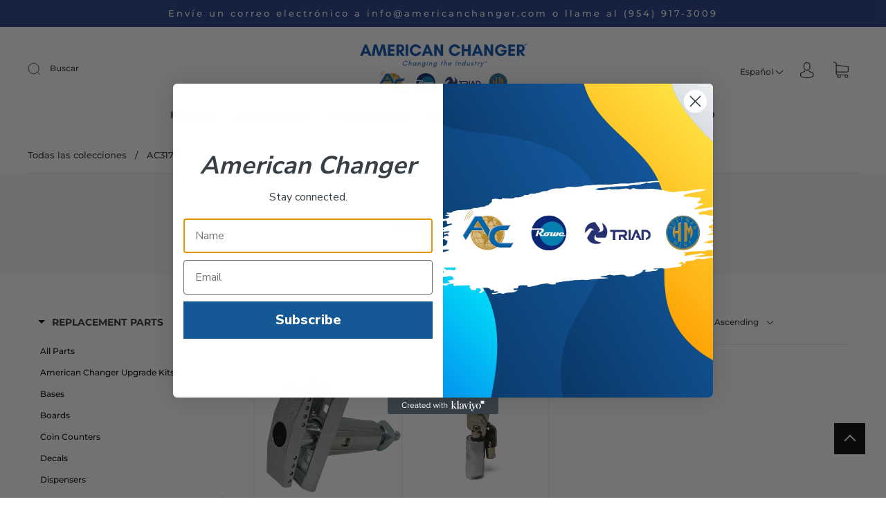

--- FILE ---
content_type: text/css
request_url: https://americanchanger.com/cdn/shop/t/6/assets/theme-collection.min.css?v=91862353636168536071675409621
body_size: 30338
content:
/* *****
This is an autogenerated, minified file. It is referenced by the theme by default.
If you would like to edit this code we recommend swapping to the un-minified version,
For full details and instructions please see our documentation: https://support.weareeight.com/hc/en-us/categories/360003660837-Capital/
***** */
/*! normalize.css v3.0.2 | MIT License | git.io/normalize */html{font-family:sans-serif;-ms-text-size-adjust:100%;-webkit-text-size-adjust:100%}body{margin:0}article,aside,details,figcaption,figure,footer,header,hgroup,main,menu,nav,section,summary{display:block}audio,canvas,progress,video{display:inline-block;vertical-align:baseline}audio:not([controls]){display:none;height:0}[hidden],template{display:none}a{background-color:transparent}a:active,a:hover{outline:0}abbr[title]{border-bottom:1px dotted}b,strong{font-weight:700}dfn{font-style:italic}h1{font-size:2em;margin:0}mark{background:#ff0;color:#000}small{font-size:80%}sub,sup{font-size:75%;line-height:0;position:relative;vertical-align:baseline}sup{top:-.5em}sub{bottom:-.25em}img{border:0}svg:not(:root){overflow:hidden}figure{margin:1em 40px}hr{-moz-box-sizing:content-box;box-sizing:content-box;height:0}pre{overflow:auto}code,kbd,pre,samp{font-family:monospace,monospace;font-size:1em}button,input,optgroup,select,textarea{color:inherit;font:inherit;margin:0}button{overflow:visible}button,select{text-transform:none}button,html input[type=button],input[type=reset],input[type=submit]{-webkit-appearance:button;cursor:pointer}button[disabled],html input[disabled]{cursor:default}button::-moz-focus-inner,input::-moz-focus-inner{border:0;padding:0}input{line-height:normal}input[type=checkbox],input[type=radio]{box-sizing:border-box;padding:0}input[type=number]::-webkit-inner-spin-button,input[type=number]::-webkit-outer-spin-button{height:auto}input[type=search]{-webkit-appearance:textfield;-moz-box-sizing:content-box;-webkit-box-sizing:content-box;box-sizing:content-box}input[type=search]::-webkit-search-cancel-button,input[type=search]::-webkit-search-decoration{-webkit-appearance:none}fieldset{border:1px solid silver;margin:0 2px;padding:.35em .625em .75em}legend{border:0;padding:0}textarea{overflow:auto}optgroup{font-weight:700}table{border-collapse:collapse;border-spacing:0}td,th{padding:0}.main-navigation{z-index:1}.footer-tapbar{z-index:2}.header-search-results-wrapper{z-index:3}.header-search-input-wrapper{z-index:4}.product-info{z-index:5}.main-header{z-index:6}.main-navigation-wrapper{z-index:7}.header-wrapper{z-index:8}.product-message{z-index:9}.product-images-lightbox{z-index:10}.collection:after,.collection:before,.form-field-swatch:after,.form-field-swatch:before,.index-header:after,.index-header:before,.page-wrapper:not(.collection-wrapper):after,.page-wrapper:not(.collection-wrapper):before,.pagination:after,.pagination:before,.product-stock .form-field-title:after,.product-stock .form-field-title:before,.share:after,.share:before{content:" ";display:table}.collection:after,.form-field-swatch:after,.index-header:after,.page-wrapper:not(.collection-wrapper):after,.pagination:after,.product-stock .form-field-title:after,.share:after{clear:both}#product-media .product-single__view-in-space,.button,.cart-price-text,.collection-current-tags .collection-current-tag,.collection-filters-tags .collection-filters-tag-box,.form-field-filters a.active:after,.form-swatch-item,.header-search-form .form-input,.hover-animation span.button-text,.product-form .shopify-payment-button__button--unbranded,.product-item-banner,.product-price{-moz-osx-font-smoothing:grayscale;-moz-font-smoothing:antialiased;-webkit-font-smoothing:antialiased}.cart-price-text,.form-field-title,.page-header,.popup-heading,.selector-wrapper label,h1,h2,h3,h4,h5,h6{font-family:var(--header-font);font-weight:var(--header-font-weight);font-style:var(--header-font-style);color:var(--header-color);text-transform:var(--header-text-transform);letter-spacing:var(--header-letter-spacing)}.errors>:first-child,.product-description>:first-child,.product-item-description>:first-child,.rich-text>:first-child{margin-top:0}.errors>:last-child,.product-description>:last-child,.product-item-description>:last-child,.rich-text>:last-child{margin-bottom:0}.form-field-checkbox .form-input,.form-field-radio .form-input,.screen-reader{position:absolute!important;width:1px;height:1px;overflow:hidden;white-space:nowrap;clip:rect(1px,1px,1px,1px)}.no-js .supports-js{clip:rect(0 0 0 0);clip:rect(0,0,0,0);overflow:hidden;position:absolute;height:1px!important;width:1px!important}.shopify-section{opacity:0}.breadcrumbs,.collection-load-products,.collection-main-wrapper,.main-navigation-wrapper,.navigation-super,.page-wrapper,.product-images-lightbox>div{-webkit-transition:padding .2s cubic-bezier(.25,.46,.45,.94);-moz-transition:padding .2s cubic-bezier(.25,.46,.45,.94);transition:padding .2s cubic-bezier(.25,.46,.45,.94);margin-left:auto;margin-right:auto;max-width:1280px;width:100%;padding-left:40px;padding-right:40px}@media (max-width:720px){.breadcrumbs,.collection-load-products,.collection-main-wrapper,.main-navigation-wrapper,.navigation-super,.page-wrapper,.product-images-lightbox>div{padding-left:24px;padding-right:24px}}.lt-ie9 .breadcrumbs,.lt-ie9 .collection-load-products,.lt-ie9 .collection-main-wrapper,.lt-ie9 .main-navigation-wrapper,.lt-ie9 .navigation-super,.lt-ie9 .page-wrapper,.lt-ie9 .product-images-lightbox>div{width:1280px}.grid{font-size:0}.grid-item,[class*=grid-item]{font-size:var(--body-size);display:inline-block;padding-left:12px;padding-right:12px;vertical-align:top}@media (max-width:720px){.grid-item,[class*=grid-item]{font-size:var(--body-size-mobile)}}.grid-item-100{display:block;width:100%}.grid-item-83{width:83.333%}.grid-item-75{width:75%}.grid-item-70{width:70%}.grid-item-66{width:66.666%}.grid-item-60{width:60%}.grid-item-58{width:58.333%}.grid-item-55{width:55%}.grid-item-50{width:50%}.grid-item-45{width:45%}.grid-item-41{width:41.666%}.grid-item-40{width:40%}.grid-item-35{width:35%}.grid-item-33{width:33.333%}.grid-item-30{width:30%}.grid-item-27{width:26.666%}.grid-item-25{width:25%}.grid-item-20{width:20%}.grid-item-16{width:16.666%}.grid-item-15{width:15%}.grid-item-12{width:12%}.grid-item-10{width:10%}.grid-item-5{width:5%}*{-webkit-box-sizing:border-box!important;-moz-box-sizing:border-box!important;box-sizing:border-box!important}body.using-mouse :focus{outline:0!important}html{font-size:62.5%;overflow-x:hidden;position:relative}body{font-size:var(--body-size);background:var(--background-color);line-height:1.6em;font-family:var(--body-font);font-weight:var(--body-font-weight);font-style:var(--body-font-style);color:var(--body-color);-webkit-text-size-adjust:none;overflow-x:hidden;position:relative}@media (min-width:721px){body{padding-top:0!important}}@media (max-width:720px){body{padding-bottom:40px;font-size:var(--body-size-mobile)}body.template-gift_card,body.template-password{padding:0!important}body.no-js{padding-top:100px}}body.scroll-locked{position:fixed;overflow:hidden;width:100%}body.footer-search-focused{position:fixed;right:0;left:0}svg{fill:currentColor}.svg-placeholder{color:#333}img{max-width:100%}img.is-lazy{width:100%}img.lazyload{opacity:0}.no-js img.lazyload{opacity:1}img.lazyload:not([src]){visibility:hidden}figure{margin:0}ol,ul{padding-left:20px}blockquote:not(.product-testimonial__blockquote){margin-left:10px;padding-left:15px;border-left:2px solid var(--link-color)}blockquote:not(.product-testimonial__blockquote) cite{display:block;margin-top:10px}table{width:100%;margin-top:1em;margin-bottom:1em}table td,table th{padding:10px 15px;border-top:1px solid var(--input-border);border-left:1px solid var(--input-border);text-align:left}table th{background-color:var(--border-color);color:var(--header-color)}table tr>:first-child{border-left:0}p{margin-top:0;margin-bottom:calc(24px + 6px)}p:last-of-type{margin-bottom:0}#main-body{display:block;min-height:100vh;position:relative;width:100%;word-wrap:break-word;overflow-x:hidden}.page-wrapper{position:relative}.hidden{display:none}.visibly-hidden{opacity:0;visibility:hidden}.no-js .js-dependent{display:none}.height-inherit{height:inherit}.has-img-placeholder{background-color:var(--body-color-opacity-20);position:relative;display:block}.has-img-placeholder img{position:absolute;top:0;left:0;animation:fadeInAnimation 1s cubic-bezier(.25,.46,.45,.94) 0s forwards}@keyframes placeholderAnimate{0%{opacity:1}50%{opacity:0}100%{opacity:1}}img.lazyloading{max-width:100%;min-height:200px;animation-duration:1.2s;animation-fill-mode:forwards;animation-iteration-count:infinite;animation-timing-function:linear;animation-name:placeholderAnimate;object-fit:contain!important}figure.lazyloading{content:"";display:block;width:100%;height:auto;animation-duration:1.2s;animation-fill-mode:forwards;animation-iteration-count:infinite;animation-timing-function:linear;animation-name:placeholderAnimate;background:var(--image-preloader);background-size:contain!important;background-repeat:no-repeat!important}.cart-drawer__top .cart-close-icon,.slide-checkout-buttons .btn{border:0;margin:0;padding:0;width:auto;overflow:visible;background:0 0;color:inherit;font:inherit;-webkit-font-smoothing:inherit;-moz-osx-font-smoothing:inherit;-webkit-appearance:none;text-align:inherit;outline:0}.sr-only{position:absolute;left:-10000px;top:auto;width:1px;height:1px;overflow:hidden}.main-header.is-fullbleed+.main-content .index-wrapper .shopify-section:first-of-type{margin-top:0}.main-content{background-color:var(--background-color)}.index-wrapper .shopify-section{margin-top:80px;margin-bottom:80px}@media (max-width:720px){.index-wrapper .shopify-section{margin-top:40px;margin-bottom:40px}}.index-wrapper .shopify-section.section-index-products .view-all{padding-top:24px}.index-wrapper .shopify-section.image-with-text-overlay__wrapper,.index-wrapper .shopify-section.section-index-newsletter,.index-wrapper .shopify-section.section-index-slidingText,.index-wrapper .shopify-section.section-index-video,.index-wrapper .shopify-section.section-index-video-hero-wrapper{margin:0}.index-wrapper .shopify-section.image-with-text-overlay__wrapper+.shopify-section,.index-wrapper .shopify-section.section-index-newsletter+.shopify-section,.index-wrapper .shopify-section.section-index-slidingText+.shopify-section,.index-wrapper .shopify-section.section-index-video+.shopify-section,.index-wrapper .shopify-section.section-index-video-hero-wrapper+.shopify-section,.shopify-section .index-wrapper .shopify-section.image-with-text-overlay__wrapper+,.shopify-section .index-wrapper .shopify-section.section-index-newsletter+,.shopify-section .index-wrapper .shopify-section.section-index-slidingText+,.shopify-section .index-wrapper .shopify-section.section-index-video+,.shopify-section .index-wrapper .shopify-section.section-index-video-hero-wrapper+{margin:0}.index-wrapper .shopify-section:first-of-type{margin-top:0}@media (min-width:721px){.index-wrapper .shopify-section:first-of-type:before{position:absolute;top:0;right:calc((100vw - 1240px)/ 2);left:calc((100vw - 1240px)/ 2);height:1px;max-width:1280px;padding-left:20px;padding-right:20px;background-color:var(--border-color);content:"";display:none}}.product-grid_placeholder{background:var(--product-grid-placeholder-background);display:block;margin-bottom:16px}.index-header{margin-bottom:24px;text-align:center}.index-header h2:not(.index-newsletter-title){font-size:18px;font-size:1.8rem;display:inline-block;margin-top:0;margin-bottom:24px;font-size:var(--heading-size)}.index-header h2:not(.index-newsletter-title):only-child:not(.image-with-text--title){margin-bottom:0}.index-header>span{float:right}.index-header>p{margin-top:0;margin-bottom:6px}.section-half-width{margin:0!important}@media screen and (max-width:600px){.section-half-width{width:100%!important}}body{opacity:1;transition:opacity .4s ease-in}body.loading{transition:opacity 1ms ease-in;opacity:0}body.unloading{opacity:0}.cart-price-text,.form-field-title,.selector-wrapper label,h1,h2,h3,h4,h5,h6{line-height:1.25;margin:0 0 16px 0}h1{font-size:35px;font-size:3.5rem;margin:0 0 24px 0}h2{font-size:25px;font-size:2.5rem}h3{font-size:16px;font-size:1.6rem}.cart-price-text,h4{font-size:var(--body-size)}@media (max-width:720px){.cart-price-text,h4{font-size:var(--body-size-mobile)}}.form-field-title,.selector-wrapper label,h5{font-size:var(--body-size)}@media (max-width:720px){.form-field-title,.selector-wrapper label,h5{font-size:var(--body-size-mobile)}}h6{font-size:12px;font-size:1.2rem;text-transform:uppercase;letter-spacing:.3em}a{-webkit-transition:color .2s cubic-bezier(.25,.46,.45,.94);-moz-transition:color .2s cubic-bezier(.25,.46,.45,.94);transition:color .2s cubic-bezier(.25,.46,.45,.94);text-decoration:none;color:var(--link-color)}a:hover{color:var(--link-hover-color)}.rte a{text-decoration:none;border-bottom:1px solid;padding-bottom:1px;-webkit-transition:padding-bottom .15s ease-in-out;-moz-transition:padding-bottom .15s ease-in-out;-o-transition:padding-bottom .15s ease-in-out;transition:padding-bottom .15s ease-in-out}.rte a:focus,.rte a:hover{padding-bottom:3px}.rte a img{display:block}.page-header-wrapper{position:relative;margin:24px auto 24px;max-width:1280px}@media (max-width:720px){.page-header-wrapper{margin-top:18px;margin-bottom:18px}.page-header-wrapper:not(.product-title){padding-right:20px;padding-left:20px}}.page-header-wrapper:not(.product-title){padding-left:30px;padding-right:30px}.page-header{font-size:25px;font-size:2.5rem;margin:40px auto;max-width:1280px}@media (max-width:720px){.page-header{margin-top:24px;margin-bottom:16px}.page-header:not(.product-title){padding-right:20px;padding-left:20px}}.page-header:not(.product-title){padding-left:20px;padding-right:20px}.page-header:not(.product-title){text-align:center}.page-header.with-context{font-weight:400}.page-header.simple{margin:0;max-width:none;padding-right:0;padding-left:0;text-align:left}.page-header-wrapper .page-header{margin:0;max-width:none;padding-right:0;padding-left:0}.errors{font-size:var(--body-size);padding:6px 8px;color:var(--error-color);border:1px solid var(--error-color);background:var(--error-background)}.errors ul{padding:0;list-style:none}.rich-text img{height:auto}.index-subheading{font-size:var(--subheading-size)}.form-success{padding:12px 15px;margin-bottom:20px;color:var(--success-color);border:1px solid var(--success-color);background:var(--form-success-background)}.form-error{display:block}.form-row{margin-right:-10px;margin-left:-10px}.form-field,.selector-wrapper{margin-bottom:10px}.form-inline{font-size:0}.form-inline>*{font-size:var(--body-size)}.form-field-title,.selector-wrapper label{display:block;margin-top:0;margin-bottom:8px}.form-field-title.form-hidden,.selector-wrapper label.form-hidden{display:none}.lt-ie10 .form-field-title.form-hidden,.lt-ie10 .selector-wrapper label.form-hidden,.selector-wrapper .lt-ie10 label.form-hidden{display:block}.form-inline .form-field-title,.form-inline .selector-wrapper label,.selector-wrapper .form-inline label{display:inline-block;margin-right:20px}.form-field-textarea .form-input,.form-input,.form-select-wrapper select{padding:11px 15px;max-width:300px;width:100%;border:1px solid var(--input-border);border-radius:0;background-color:var(--input-background);color:var(--input-color);line-height:1.6;-webkit-appearance:none;transition:border-color .1s cubic-bezier(.25,.46,.45,.94)}.form-field-textarea .form-input::placeholder,.form-input::placeholder,.form-select-wrapper select::placeholder{color:var(--input-placeholder-color)}.form-field-textarea .form-input::-ms-placeholder,.form-input::-ms-placeholder,.form-select-wrapper select::-ms-placeholder{color:var(--input-placeholder-color)}.form-field-textarea .form-input:focus,.form-input:focus,.form-select-wrapper select:focus{border-color:var(--link-color-2)}.form-field-textarea .form-full.form-input,.form-input.form-full,.form-select-wrapper select.form-full{display:block;max-width:100%}.form-field-textarea .form-inline .form-input,.form-inline .form-field-textarea .form-input,.form-inline .form-input,.form-inline .form-select-wrapper select,.form-select-wrapper .form-inline select{display:inline-block}.form-field-textarea .form-input,.form-field-textarea .form-select-wrapper select,.form-select-wrapper .form-field-textarea select{height:100%;max-height:none;min-height:200px}.form-select-wrapper{position:relative;display:block;cursor:pointer}.form-select-wrapper.active{border-color:var(--link-color)}.form-select-wrapper:after{content:"";position:absolute;z-index:2!important;right:16px;top:50%;margin-top:-1px;border-top:3px solid var(--input-color);border-left:3px solid transparent;border-right:3px solid transparent}.form-select-wrapper select{-webkit-appearance:none;-moz-appearance:none;-ms-appearance:none;-o-appearance:none;appearance:none;width:100%;padding:16px;padding-right:38px;border:1px solid var(--input-border);line-height:1.5;cursor:pointer;outline:0;border-radius:0;background-color:var(--select-background)}.form-select-wrapper.form-full{max-width:100%}.form-inline .form-select-wrapper{display:inline-block}.form-submit{margin-top:30px}.form-field-checkbox .form-label,.form-field-radio .form-label{position:relative;display:block}.form-field-checkbox .form-label:not(:last-child),.form-field-radio .form-label:not(:last-child){margin-bottom:5px}.form-field-checkbox .form-label-text,.form-field-radio .form-label-text{padding-left:22px;margin-left:0}.form-field-checkbox .form-input,.form-field-radio .form-input{width:auto}.form-field-checkbox .form-input:focus+.form-label .form-label-text:before,.form-field-radio .form-input:focus+.form-label .form-label-text:before{border-color:var(--link-color)}.form-field-checkbox .form-label-text,.form-field-radio .form-label-text{font-family:var(--body-font)}.form-field-checkbox .form-label-text:before,.form-field-radio .form-label-text:before{position:absolute;top:calc(50% - 7px);left:0;display:inline-block;width:12px;height:12px;border:1px solid var(--input-border);background-color:var(--background-color);cursor:pointer;content:""}.form-field-checkbox .form-label-text:after,.form-field-radio .form-label-text:after{position:absolute;cursor:pointer;content:""}.form-field-radio .form-label-text:before{border-radius:100%}.form-field-radio .form-label-text:after{top:calc(50% - 2px);left:4px;width:6px;height:6px;border-radius:100%}.form-field-radio .form-input:checked+.form-label-text:after{background-color:var(--body-color)}.form-field-checkbox .form-label-text:before{width:9px;height:9px}.form-field-checkbox .form-label-text:after{top:calc(50% - 8px);left:4px;width:4px;height:8px;transform:rotate(42.5deg)}.form-field-checkbox .form-input:checked+.form-label .form-label-text:after,.form-field-checkbox .form-label-text.active:after{border:solid var(--body-color);border-width:0 2px 2px 0}.form-filter-wrapper.is-color{padding-top:10px!important;margin-right:-2px;margin-left:-2px;font-size:0}@media (max-width:720px){.form-field-filters{margin-bottom:0}}.form-field-filters a{position:relative;display:block;padding-left:18px;margin-bottom:2px;color:var(--body-color);line-height:19px}.form-field-filters a:hover{color:var(--body-color)}.form-field-filters a:before{position:absolute;top:calc(50% - 5px);left:0;display:inline-block;width:9px;height:9px;margin-right:7px;border:1px solid var(--form-link-before);border-radius:2px;content:""}.form-field-filters a.active:after{position:absolute;top:calc(50% - 3px);left:2px;width:7px;height:7px;background-color:var(--body-color);border-radius:1px;content:"";font-family:Arial,sans-serif}.form-field-filters a.is-color{display:inline-block;width:15px;height:15px;padding-left:15px;margin-right:2px;margin-bottom:4px;margin-left:2px;border-radius:50%;text-indent:-9999px}@media (max-width:720px){.form-field-filters a.is-color{width:25px;height:25px;margin-right:3px;margin-bottom:6px;margin-left:3px}}.form-field-filters a.is-color[data-color=white]{box-shadow:inset 0 0 1px 0 rgba(0,0,0,.3)}.form-field-filters a.is-color[data-color=white].active:after{background-color:var(--body-color)}.form-field-filters a.is-color:before{display:none}.form-field-filters a.is-color.active:after{top:5px;left:5px;width:5px;height:5px;border-radius:50%;background-color:var(--background-color);content:""}@media (max-width:720px){.form-field-filters a.is-color.active:after{top:9px;left:9px;width:7px;height:7px}}.form-field-filters .form-field-title button{position:relative;width:100%;padding:0;border:0;outline:0;background-color:transparent;text-align:left}@media (max-width:720px){.form-field-filters .form-field-title button{font-size:var(--body-size-mobile)}}@media (min-width:721px){.form-field-filters .form-field-title button{cursor:default}}.form-field-filters .form-field-title button svg{position:absolute;top:calc(50% - 2px);right:0;width:10px;height:4px;color:var(--link-color)}@media (min-width:721px){.form-field-filters .form-field-title button svg{display:none}}.form-actions{margin-top:24px;font-size:0}@keyframes opacityFallbackIn{0%{opacity:0}to{opacity:1}}@keyframes opacityFallbackOut{0%{opacity:1}to{opacity:0}}#product-media .product-single__view-in-space,.button,.product-form .shopify-payment-button__button--unbranded{font-size:var(--body-size);color:var(--button-color);display:inline-block;min-width:200px;min-height:44px;text-align:center;border-radius:0;cursor:pointer;padding:16px 24px;border:0;position:relative;background:var(--button-background)}#product-media .product-single__view-in-space[name=checkout],.button[name=checkout],.product-form .shopify-payment-button__button--unbranded[name=checkout]{transition:all .2s cubic-bezier(.25,.46,.45,.94)}#product-media .product-single__view-in-space[name=checkout]:hover,.button[name=checkout]:hover,.product-form .shopify-payment-button__button--unbranded[name=checkout]:hover{background:var(--button-background-hover)}#product-media .button-secondary.product-single__view-in-space,.button.button-secondary,.product-form .button-secondary.shopify-payment-button__button--unbranded{background:var(--button-color);border:2px solid var(--button-background);color:var(--button-background);transition:all .2s cubic-bezier(.25,.46,.45,.94);line-height:normal}#product-media .button-secondary.product-single__view-in-space:focus,#product-media .button-secondary.product-single__view-in-space:hover,.button.button-secondary:focus,.button.button-secondary:hover,.product-form .button-secondary.shopify-payment-button__button--unbranded:focus,.product-form .button-secondary.shopify-payment-button__button--unbranded:hover{background:var(--button-background);border:2px solid var(--button-color);color:var(--button-color)}#product-media .button-small.product-single__view-in-space,.button.button-small,.product-form .button-small.shopify-payment-button__button--unbranded{height:36px;line-height:18px}#product-media .form-full.product-single__view-in-space,.button.form-full,.product-form .form-full.shopify-payment-button__button--unbranded{display:block;max-width:100%;width:100%}#product-media .button-disabled.product-single__view-in-space,.button.button-disabled,.product-form .button-disabled.shopify-payment-button__button--unbranded{background:var(--button-disabled-background);color:var(--button-disabled-color)}#product-media .button-disabled.product-single__view-in-space:hover,.button.button-disabled:hover,.product-form .button-disabled.shopify-payment-button__button--unbranded:hover{color:var(--button-disabled-color)!important;background:var(--button-disabled-background)!important}#product-media .button-disabled.button-secondary.product-single__view-in-space,.button.button-disabled.button-secondary,.product-form .button-disabled.button-secondary.shopify-payment-button__button--unbranded{border-color:var(--button-disabled-background)!important;color:var(--button-disabled-color);background:var(--button-disabled-background);line-height:normal}#product-media .product-single__view-in-space a,.button a,.product-form .shopify-payment-button__button--unbranded a{color:var(--button-color)}#product-media .product-single__view-in-space a:hover,.button a:hover,.product-form .shopify-payment-button__button--unbranded a:hover{color:var(--button-color)}#product-media .leader.product-single__view-in-space,.button.leader,.product-form .leader.shopify-payment-button__button--unbranded{margin-right:20px}@media (max-width:720px){#product-media .leader.product-single__view-in-space,.button.leader,.product-form .leader.shopify-payment-button__button--unbranded{display:block;width:100%;margin-right:0}}#product-media .sidekick.product-single__view-in-space,.button.sidekick,.product-form .sidekick.shopify-payment-button__button--unbranded{min-width:0;padding-right:0;padding-left:0;border:0;background-color:transparent;color:var(--link-color);text-align:left;cursor:pointer;background:0 0;border:0}@media (max-width:720px){#product-media .sidekick.product-single__view-in-space,.button.sidekick,.product-form .sidekick.shopify-payment-button__button--unbranded{display:block;width:100%;text-align:center}}#product-media .sidekick.product-single__view-in-space:hover,.button.sidekick:hover,.product-form .sidekick.shopify-payment-button__button--unbranded:hover{background-color:transparent}#product-media .sidekick.product-single__view-in-space a,.button.sidekick a,.product-form .sidekick.shopify-payment-button__button--unbranded a{color:var(--link-color)}.hover-animation span.button-text{font-size:var(--body-size);text-align:center;font-family:var(--button-font);font-weight:var(--button-weight);text-transform:var(--button-text-transform);letter-spacing:var(--button-letter-spacing);position:relative;color:var(--button-color)}.hover-animation:before{content:"";position:absolute;top:0;left:0;width:100%;height:100%;background-color:var(--button-background-hover);transform:translateZ(0);clip-path:polygon(-1% 0,0 0,-25% 100%,-1% 100%);backface-visibility:hidden;transition:clip-path .5s cubic-bezier(.165,.84,.44,1) 0s;animation:opacityFallbackOut .5s step-end forwards}.hover-animation:hover:before{clip-path:polygon(0 0,101% 0,101% 101%,0 101%);animation:opacityFallbackIn 0s step-start forwards}html.js [data-aos][data-aos][data-aos-duration="50"],html.js body[data-aos-duration="50"] [data-aos]{transition-duration:50ms}html.js [data-aos][data-aos][data-aos-delay="50"],html.js body[data-aos-delay="50"] [data-aos]{transition-delay:0}html.js [data-aos][data-aos][data-aos-delay="50"].aos-animate,html.js body[data-aos-delay="50"] [data-aos].aos-animate{transition-delay:50ms}html.js [data-aos][data-aos][data-aos-duration="100"],html.js body[data-aos-duration="100"] [data-aos]{transition-duration:.1s}html.js [data-aos][data-aos][data-aos-delay="100"],html.js body[data-aos-delay="100"] [data-aos]{transition-delay:0}html.js [data-aos][data-aos][data-aos-delay="100"].aos-animate,html.js body[data-aos-delay="100"] [data-aos].aos-animate{transition-delay:.1s}html.js [data-aos][data-aos][data-aos-duration="150"],html.js body[data-aos-duration="150"] [data-aos]{transition-duration:.15s}html.js [data-aos][data-aos][data-aos-delay="150"],html.js body[data-aos-delay="150"] [data-aos]{transition-delay:0}html.js [data-aos][data-aos][data-aos-delay="150"].aos-animate,html.js body[data-aos-delay="150"] [data-aos].aos-animate{transition-delay:.15s}html.js [data-aos][data-aos][data-aos-duration="200"],html.js body[data-aos-duration="200"] [data-aos]{transition-duration:.2s}html.js [data-aos][data-aos][data-aos-delay="200"],html.js body[data-aos-delay="200"] [data-aos]{transition-delay:0}html.js [data-aos][data-aos][data-aos-delay="200"].aos-animate,html.js body[data-aos-delay="200"] [data-aos].aos-animate{transition-delay:.2s}html.js [data-aos][data-aos][data-aos-duration="250"],html.js body[data-aos-duration="250"] [data-aos]{transition-duration:.25s}html.js [data-aos][data-aos][data-aos-delay="250"],html.js body[data-aos-delay="250"] [data-aos]{transition-delay:0}html.js [data-aos][data-aos][data-aos-delay="250"].aos-animate,html.js body[data-aos-delay="250"] [data-aos].aos-animate{transition-delay:.25s}html.js [data-aos][data-aos][data-aos-duration="300"],html.js body[data-aos-duration="300"] [data-aos]{transition-duration:.3s}html.js [data-aos][data-aos][data-aos-delay="300"],html.js body[data-aos-delay="300"] [data-aos]{transition-delay:0}html.js [data-aos][data-aos][data-aos-delay="300"].aos-animate,html.js body[data-aos-delay="300"] [data-aos].aos-animate{transition-delay:.3s}html.js [data-aos][data-aos][data-aos-duration="350"],html.js body[data-aos-duration="350"] [data-aos]{transition-duration:.35s}html.js [data-aos][data-aos][data-aos-delay="350"],html.js body[data-aos-delay="350"] [data-aos]{transition-delay:0}html.js [data-aos][data-aos][data-aos-delay="350"].aos-animate,html.js body[data-aos-delay="350"] [data-aos].aos-animate{transition-delay:.35s}html.js [data-aos][data-aos][data-aos-duration="400"],html.js body[data-aos-duration="400"] [data-aos]{transition-duration:.4s}html.js [data-aos][data-aos][data-aos-delay="400"],html.js body[data-aos-delay="400"] [data-aos]{transition-delay:0}html.js [data-aos][data-aos][data-aos-delay="400"].aos-animate,html.js body[data-aos-delay="400"] [data-aos].aos-animate{transition-delay:.4s}html.js [data-aos][data-aos][data-aos-duration="450"],html.js body[data-aos-duration="450"] [data-aos]{transition-duration:.45s}html.js [data-aos][data-aos][data-aos-delay="450"],html.js body[data-aos-delay="450"] [data-aos]{transition-delay:0}html.js [data-aos][data-aos][data-aos-delay="450"].aos-animate,html.js body[data-aos-delay="450"] [data-aos].aos-animate{transition-delay:.45s}html.js [data-aos][data-aos][data-aos-duration="500"],html.js body[data-aos-duration="500"] [data-aos]{transition-duration:.5s}html.js [data-aos][data-aos][data-aos-delay="500"],html.js body[data-aos-delay="500"] [data-aos]{transition-delay:0}html.js [data-aos][data-aos][data-aos-delay="500"].aos-animate,html.js body[data-aos-delay="500"] [data-aos].aos-animate{transition-delay:.5s}html.js [data-aos][data-aos][data-aos-duration="550"],html.js body[data-aos-duration="550"] [data-aos]{transition-duration:.55s}html.js [data-aos][data-aos][data-aos-delay="550"],html.js body[data-aos-delay="550"] [data-aos]{transition-delay:0}html.js [data-aos][data-aos][data-aos-delay="550"].aos-animate,html.js body[data-aos-delay="550"] [data-aos].aos-animate{transition-delay:.55s}html.js [data-aos][data-aos][data-aos-duration="600"],html.js body[data-aos-duration="600"] [data-aos]{transition-duration:.6s}html.js [data-aos][data-aos][data-aos-delay="600"],html.js body[data-aos-delay="600"] [data-aos]{transition-delay:0}html.js [data-aos][data-aos][data-aos-delay="600"].aos-animate,html.js body[data-aos-delay="600"] [data-aos].aos-animate{transition-delay:.6s}html.js [data-aos][data-aos][data-aos-duration="650"],html.js body[data-aos-duration="650"] [data-aos]{transition-duration:.65s}html.js [data-aos][data-aos][data-aos-delay="650"],html.js body[data-aos-delay="650"] [data-aos]{transition-delay:0}html.js [data-aos][data-aos][data-aos-delay="650"].aos-animate,html.js body[data-aos-delay="650"] [data-aos].aos-animate{transition-delay:.65s}html.js [data-aos][data-aos][data-aos-duration="700"],html.js body[data-aos-duration="700"] [data-aos]{transition-duration:.7s}html.js [data-aos][data-aos][data-aos-delay="700"],html.js body[data-aos-delay="700"] [data-aos]{transition-delay:0}html.js [data-aos][data-aos][data-aos-delay="700"].aos-animate,html.js body[data-aos-delay="700"] [data-aos].aos-animate{transition-delay:.7s}html.js [data-aos][data-aos][data-aos-duration="750"],html.js body[data-aos-duration="750"] [data-aos]{transition-duration:.75s}html.js [data-aos][data-aos][data-aos-delay="750"],html.js body[data-aos-delay="750"] [data-aos]{transition-delay:0}html.js [data-aos][data-aos][data-aos-delay="750"].aos-animate,html.js body[data-aos-delay="750"] [data-aos].aos-animate{transition-delay:.75s}html.js [data-aos][data-aos][data-aos-duration="800"],html.js body[data-aos-duration="800"] [data-aos]{transition-duration:.8s}html.js [data-aos][data-aos][data-aos-delay="800"],html.js body[data-aos-delay="800"] [data-aos]{transition-delay:0}html.js [data-aos][data-aos][data-aos-delay="800"].aos-animate,html.js body[data-aos-delay="800"] [data-aos].aos-animate{transition-delay:.8s}html.js [data-aos][data-aos][data-aos-duration="850"],html.js body[data-aos-duration="850"] [data-aos]{transition-duration:.85s}html.js [data-aos][data-aos][data-aos-delay="850"],html.js body[data-aos-delay="850"] [data-aos]{transition-delay:0}html.js [data-aos][data-aos][data-aos-delay="850"].aos-animate,html.js body[data-aos-delay="850"] [data-aos].aos-animate{transition-delay:.85s}html.js [data-aos][data-aos][data-aos-duration="900"],html.js body[data-aos-duration="900"] [data-aos]{transition-duration:.9s}html.js [data-aos][data-aos][data-aos-delay="900"],html.js body[data-aos-delay="900"] [data-aos]{transition-delay:0}html.js [data-aos][data-aos][data-aos-delay="900"].aos-animate,html.js body[data-aos-delay="900"] [data-aos].aos-animate{transition-delay:.9s}html.js [data-aos][data-aos][data-aos-duration="950"],html.js body[data-aos-duration="950"] [data-aos]{transition-duration:.95s}html.js [data-aos][data-aos][data-aos-delay="950"],html.js body[data-aos-delay="950"] [data-aos]{transition-delay:0}html.js [data-aos][data-aos][data-aos-delay="950"].aos-animate,html.js body[data-aos-delay="950"] [data-aos].aos-animate{transition-delay:.95s}html.js [data-aos][data-aos][data-aos-duration="1000"],html.js body[data-aos-duration="1000"] [data-aos]{transition-duration:1s}html.js [data-aos][data-aos][data-aos-delay="1000"],html.js body[data-aos-delay="1000"] [data-aos]{transition-delay:0}html.js [data-aos][data-aos][data-aos-delay="1000"].aos-animate,html.js body[data-aos-delay="1000"] [data-aos].aos-animate{transition-delay:1s}html.js [data-aos][data-aos][data-aos-duration="1050"],html.js body[data-aos-duration="1050"] [data-aos]{transition-duration:1.05s}html.js [data-aos][data-aos][data-aos-delay="1050"],html.js body[data-aos-delay="1050"] [data-aos]{transition-delay:0}html.js [data-aos][data-aos][data-aos-delay="1050"].aos-animate,html.js body[data-aos-delay="1050"] [data-aos].aos-animate{transition-delay:1.05s}html.js [data-aos][data-aos][data-aos-duration="1100"],html.js body[data-aos-duration="1100"] [data-aos]{transition-duration:1.1s}html.js [data-aos][data-aos][data-aos-delay="1100"],html.js body[data-aos-delay="1100"] [data-aos]{transition-delay:0}html.js [data-aos][data-aos][data-aos-delay="1100"].aos-animate,html.js body[data-aos-delay="1100"] [data-aos].aos-animate{transition-delay:1.1s}html.js [data-aos][data-aos][data-aos-duration="1150"],html.js body[data-aos-duration="1150"] [data-aos]{transition-duration:1.15s}html.js [data-aos][data-aos][data-aos-delay="1150"],html.js body[data-aos-delay="1150"] [data-aos]{transition-delay:0}html.js [data-aos][data-aos][data-aos-delay="1150"].aos-animate,html.js body[data-aos-delay="1150"] [data-aos].aos-animate{transition-delay:1.15s}html.js [data-aos][data-aos][data-aos-duration="1200"],html.js body[data-aos-duration="1200"] [data-aos]{transition-duration:1.2s}html.js [data-aos][data-aos][data-aos-delay="1200"],html.js body[data-aos-delay="1200"] [data-aos]{transition-delay:0}html.js [data-aos][data-aos][data-aos-delay="1200"].aos-animate,html.js body[data-aos-delay="1200"] [data-aos].aos-animate{transition-delay:1.2s}html.js [data-aos][data-aos][data-aos-duration="1250"],html.js body[data-aos-duration="1250"] [data-aos]{transition-duration:1.25s}html.js [data-aos][data-aos][data-aos-delay="1250"],html.js body[data-aos-delay="1250"] [data-aos]{transition-delay:0}html.js [data-aos][data-aos][data-aos-delay="1250"].aos-animate,html.js body[data-aos-delay="1250"] [data-aos].aos-animate{transition-delay:1.25s}html.js [data-aos][data-aos][data-aos-duration="1300"],html.js body[data-aos-duration="1300"] [data-aos]{transition-duration:1.3s}html.js [data-aos][data-aos][data-aos-delay="1300"],html.js body[data-aos-delay="1300"] [data-aos]{transition-delay:0}html.js [data-aos][data-aos][data-aos-delay="1300"].aos-animate,html.js body[data-aos-delay="1300"] [data-aos].aos-animate{transition-delay:1.3s}html.js [data-aos][data-aos][data-aos-duration="1350"],html.js body[data-aos-duration="1350"] [data-aos]{transition-duration:1.35s}html.js [data-aos][data-aos][data-aos-delay="1350"],html.js body[data-aos-delay="1350"] [data-aos]{transition-delay:0}html.js [data-aos][data-aos][data-aos-delay="1350"].aos-animate,html.js body[data-aos-delay="1350"] [data-aos].aos-animate{transition-delay:1.35s}html.js [data-aos][data-aos][data-aos-duration="1400"],html.js body[data-aos-duration="1400"] [data-aos]{transition-duration:1.4s}html.js [data-aos][data-aos][data-aos-delay="1400"],html.js body[data-aos-delay="1400"] [data-aos]{transition-delay:0}html.js [data-aos][data-aos][data-aos-delay="1400"].aos-animate,html.js body[data-aos-delay="1400"] [data-aos].aos-animate{transition-delay:1.4s}html.js [data-aos][data-aos][data-aos-duration="1450"],html.js body[data-aos-duration="1450"] [data-aos]{transition-duration:1.45s}html.js [data-aos][data-aos][data-aos-delay="1450"],html.js body[data-aos-delay="1450"] [data-aos]{transition-delay:0}html.js [data-aos][data-aos][data-aos-delay="1450"].aos-animate,html.js body[data-aos-delay="1450"] [data-aos].aos-animate{transition-delay:1.45s}html.js [data-aos][data-aos][data-aos-duration="1500"],html.js body[data-aos-duration="1500"] [data-aos]{transition-duration:1.5s}html.js [data-aos][data-aos][data-aos-delay="1500"],html.js body[data-aos-delay="1500"] [data-aos]{transition-delay:0}html.js [data-aos][data-aos][data-aos-delay="1500"].aos-animate,html.js body[data-aos-delay="1500"] [data-aos].aos-animate{transition-delay:1.5s}html.js [data-aos][data-aos][data-aos-duration="1550"],html.js body[data-aos-duration="1550"] [data-aos]{transition-duration:1.55s}html.js [data-aos][data-aos][data-aos-delay="1550"],html.js body[data-aos-delay="1550"] [data-aos]{transition-delay:0}html.js [data-aos][data-aos][data-aos-delay="1550"].aos-animate,html.js body[data-aos-delay="1550"] [data-aos].aos-animate{transition-delay:1.55s}html.js [data-aos][data-aos][data-aos-duration="1600"],html.js body[data-aos-duration="1600"] [data-aos]{transition-duration:1.6s}html.js [data-aos][data-aos][data-aos-delay="1600"],html.js body[data-aos-delay="1600"] [data-aos]{transition-delay:0}html.js [data-aos][data-aos][data-aos-delay="1600"].aos-animate,html.js body[data-aos-delay="1600"] [data-aos].aos-animate{transition-delay:1.6s}html.js [data-aos][data-aos][data-aos-duration="1650"],html.js body[data-aos-duration="1650"] [data-aos]{transition-duration:1.65s}html.js [data-aos][data-aos][data-aos-delay="1650"],html.js body[data-aos-delay="1650"] [data-aos]{transition-delay:0}html.js [data-aos][data-aos][data-aos-delay="1650"].aos-animate,html.js body[data-aos-delay="1650"] [data-aos].aos-animate{transition-delay:1.65s}html.js [data-aos][data-aos][data-aos-duration="1700"],html.js body[data-aos-duration="1700"] [data-aos]{transition-duration:1.7s}html.js [data-aos][data-aos][data-aos-delay="1700"],html.js body[data-aos-delay="1700"] [data-aos]{transition-delay:0}html.js [data-aos][data-aos][data-aos-delay="1700"].aos-animate,html.js body[data-aos-delay="1700"] [data-aos].aos-animate{transition-delay:1.7s}html.js [data-aos][data-aos][data-aos-duration="1750"],html.js body[data-aos-duration="1750"] [data-aos]{transition-duration:1.75s}html.js [data-aos][data-aos][data-aos-delay="1750"],html.js body[data-aos-delay="1750"] [data-aos]{transition-delay:0}html.js [data-aos][data-aos][data-aos-delay="1750"].aos-animate,html.js body[data-aos-delay="1750"] [data-aos].aos-animate{transition-delay:1.75s}html.js [data-aos][data-aos][data-aos-duration="1800"],html.js body[data-aos-duration="1800"] [data-aos]{transition-duration:1.8s}html.js [data-aos][data-aos][data-aos-delay="1800"],html.js body[data-aos-delay="1800"] [data-aos]{transition-delay:0}html.js [data-aos][data-aos][data-aos-delay="1800"].aos-animate,html.js body[data-aos-delay="1800"] [data-aos].aos-animate{transition-delay:1.8s}html.js [data-aos][data-aos][data-aos-duration="1850"],html.js body[data-aos-duration="1850"] [data-aos]{transition-duration:1.85s}html.js [data-aos][data-aos][data-aos-delay="1850"],html.js body[data-aos-delay="1850"] [data-aos]{transition-delay:0}html.js [data-aos][data-aos][data-aos-delay="1850"].aos-animate,html.js body[data-aos-delay="1850"] [data-aos].aos-animate{transition-delay:1.85s}html.js [data-aos][data-aos][data-aos-duration="1900"],html.js body[data-aos-duration="1900"] [data-aos]{transition-duration:1.9s}html.js [data-aos][data-aos][data-aos-delay="1900"],html.js body[data-aos-delay="1900"] [data-aos]{transition-delay:0}html.js [data-aos][data-aos][data-aos-delay="1900"].aos-animate,html.js body[data-aos-delay="1900"] [data-aos].aos-animate{transition-delay:1.9s}html.js [data-aos][data-aos][data-aos-duration="1950"],html.js body[data-aos-duration="1950"] [data-aos]{transition-duration:1.95s}html.js [data-aos][data-aos][data-aos-delay="1950"],html.js body[data-aos-delay="1950"] [data-aos]{transition-delay:0}html.js [data-aos][data-aos][data-aos-delay="1950"].aos-animate,html.js body[data-aos-delay="1950"] [data-aos].aos-animate{transition-delay:1.95s}html.js [data-aos][data-aos][data-aos-duration="2000"],html.js body[data-aos-duration="2000"] [data-aos]{transition-duration:2s}html.js [data-aos][data-aos][data-aos-delay="2000"],html.js body[data-aos-delay="2000"] [data-aos]{transition-delay:0}html.js [data-aos][data-aos][data-aos-delay="2000"].aos-animate,html.js body[data-aos-delay="2000"] [data-aos].aos-animate{transition-delay:2s}html.js [data-aos][data-aos][data-aos-duration="2050"],html.js body[data-aos-duration="2050"] [data-aos]{transition-duration:2.05s}html.js [data-aos][data-aos][data-aos-delay="2050"],html.js body[data-aos-delay="2050"] [data-aos]{transition-delay:0}html.js [data-aos][data-aos][data-aos-delay="2050"].aos-animate,html.js body[data-aos-delay="2050"] [data-aos].aos-animate{transition-delay:2.05s}html.js [data-aos][data-aos][data-aos-duration="2100"],html.js body[data-aos-duration="2100"] [data-aos]{transition-duration:2.1s}html.js [data-aos][data-aos][data-aos-delay="2100"],html.js body[data-aos-delay="2100"] [data-aos]{transition-delay:0}html.js [data-aos][data-aos][data-aos-delay="2100"].aos-animate,html.js body[data-aos-delay="2100"] [data-aos].aos-animate{transition-delay:2.1s}html.js [data-aos][data-aos][data-aos-duration="2150"],html.js body[data-aos-duration="2150"] [data-aos]{transition-duration:2.15s}html.js [data-aos][data-aos][data-aos-delay="2150"],html.js body[data-aos-delay="2150"] [data-aos]{transition-delay:0}html.js [data-aos][data-aos][data-aos-delay="2150"].aos-animate,html.js body[data-aos-delay="2150"] [data-aos].aos-animate{transition-delay:2.15s}html.js [data-aos][data-aos][data-aos-duration="2200"],html.js body[data-aos-duration="2200"] [data-aos]{transition-duration:2.2s}html.js [data-aos][data-aos][data-aos-delay="2200"],html.js body[data-aos-delay="2200"] [data-aos]{transition-delay:0}html.js [data-aos][data-aos][data-aos-delay="2200"].aos-animate,html.js body[data-aos-delay="2200"] [data-aos].aos-animate{transition-delay:2.2s}html.js [data-aos][data-aos][data-aos-duration="2250"],html.js body[data-aos-duration="2250"] [data-aos]{transition-duration:2.25s}html.js [data-aos][data-aos][data-aos-delay="2250"],html.js body[data-aos-delay="2250"] [data-aos]{transition-delay:0}html.js [data-aos][data-aos][data-aos-delay="2250"].aos-animate,html.js body[data-aos-delay="2250"] [data-aos].aos-animate{transition-delay:2.25s}html.js [data-aos][data-aos][data-aos-duration="2300"],html.js body[data-aos-duration="2300"] [data-aos]{transition-duration:2.3s}html.js [data-aos][data-aos][data-aos-delay="2300"],html.js body[data-aos-delay="2300"] [data-aos]{transition-delay:0}html.js [data-aos][data-aos][data-aos-delay="2300"].aos-animate,html.js body[data-aos-delay="2300"] [data-aos].aos-animate{transition-delay:2.3s}html.js [data-aos][data-aos][data-aos-duration="2350"],html.js body[data-aos-duration="2350"] [data-aos]{transition-duration:2.35s}html.js [data-aos][data-aos][data-aos-delay="2350"],html.js body[data-aos-delay="2350"] [data-aos]{transition-delay:0}html.js [data-aos][data-aos][data-aos-delay="2350"].aos-animate,html.js body[data-aos-delay="2350"] [data-aos].aos-animate{transition-delay:2.35s}html.js [data-aos][data-aos][data-aos-duration="2400"],html.js body[data-aos-duration="2400"] [data-aos]{transition-duration:2.4s}html.js [data-aos][data-aos][data-aos-delay="2400"],html.js body[data-aos-delay="2400"] [data-aos]{transition-delay:0}html.js [data-aos][data-aos][data-aos-delay="2400"].aos-animate,html.js body[data-aos-delay="2400"] [data-aos].aos-animate{transition-delay:2.4s}html.js [data-aos][data-aos][data-aos-duration="2450"],html.js body[data-aos-duration="2450"] [data-aos]{transition-duration:2.45s}html.js [data-aos][data-aos][data-aos-delay="2450"],html.js body[data-aos-delay="2450"] [data-aos]{transition-delay:0}html.js [data-aos][data-aos][data-aos-delay="2450"].aos-animate,html.js body[data-aos-delay="2450"] [data-aos].aos-animate{transition-delay:2.45s}html.js [data-aos][data-aos][data-aos-duration="2500"],html.js body[data-aos-duration="2500"] [data-aos]{transition-duration:2.5s}html.js [data-aos][data-aos][data-aos-delay="2500"],html.js body[data-aos-delay="2500"] [data-aos]{transition-delay:0}html.js [data-aos][data-aos][data-aos-delay="2500"].aos-animate,html.js body[data-aos-delay="2500"] [data-aos].aos-animate{transition-delay:2.5s}html.js [data-aos][data-aos][data-aos-duration="2550"],html.js body[data-aos-duration="2550"] [data-aos]{transition-duration:2.55s}html.js [data-aos][data-aos][data-aos-delay="2550"],html.js body[data-aos-delay="2550"] [data-aos]{transition-delay:0}html.js [data-aos][data-aos][data-aos-delay="2550"].aos-animate,html.js body[data-aos-delay="2550"] [data-aos].aos-animate{transition-delay:2.55s}html.js [data-aos][data-aos][data-aos-duration="2600"],html.js body[data-aos-duration="2600"] [data-aos]{transition-duration:2.6s}html.js [data-aos][data-aos][data-aos-delay="2600"],html.js body[data-aos-delay="2600"] [data-aos]{transition-delay:0}html.js [data-aos][data-aos][data-aos-delay="2600"].aos-animate,html.js body[data-aos-delay="2600"] [data-aos].aos-animate{transition-delay:2.6s}html.js [data-aos][data-aos][data-aos-duration="2650"],html.js body[data-aos-duration="2650"] [data-aos]{transition-duration:2.65s}html.js [data-aos][data-aos][data-aos-delay="2650"],html.js body[data-aos-delay="2650"] [data-aos]{transition-delay:0}html.js [data-aos][data-aos][data-aos-delay="2650"].aos-animate,html.js body[data-aos-delay="2650"] [data-aos].aos-animate{transition-delay:2.65s}html.js [data-aos][data-aos][data-aos-duration="2700"],html.js body[data-aos-duration="2700"] [data-aos]{transition-duration:2.7s}html.js [data-aos][data-aos][data-aos-delay="2700"],html.js body[data-aos-delay="2700"] [data-aos]{transition-delay:0}html.js [data-aos][data-aos][data-aos-delay="2700"].aos-animate,html.js body[data-aos-delay="2700"] [data-aos].aos-animate{transition-delay:2.7s}html.js [data-aos][data-aos][data-aos-duration="2750"],html.js body[data-aos-duration="2750"] [data-aos]{transition-duration:2.75s}html.js [data-aos][data-aos][data-aos-delay="2750"],html.js body[data-aos-delay="2750"] [data-aos]{transition-delay:0}html.js [data-aos][data-aos][data-aos-delay="2750"].aos-animate,html.js body[data-aos-delay="2750"] [data-aos].aos-animate{transition-delay:2.75s}html.js [data-aos][data-aos][data-aos-duration="2800"],html.js body[data-aos-duration="2800"] [data-aos]{transition-duration:2.8s}html.js [data-aos][data-aos][data-aos-delay="2800"],html.js body[data-aos-delay="2800"] [data-aos]{transition-delay:0}html.js [data-aos][data-aos][data-aos-delay="2800"].aos-animate,html.js body[data-aos-delay="2800"] [data-aos].aos-animate{transition-delay:2.8s}html.js [data-aos][data-aos][data-aos-duration="2850"],html.js body[data-aos-duration="2850"] [data-aos]{transition-duration:2.85s}html.js [data-aos][data-aos][data-aos-delay="2850"],html.js body[data-aos-delay="2850"] [data-aos]{transition-delay:0}html.js [data-aos][data-aos][data-aos-delay="2850"].aos-animate,html.js body[data-aos-delay="2850"] [data-aos].aos-animate{transition-delay:2.85s}html.js [data-aos][data-aos][data-aos-duration="2900"],html.js body[data-aos-duration="2900"] [data-aos]{transition-duration:2.9s}html.js [data-aos][data-aos][data-aos-delay="2900"],html.js body[data-aos-delay="2900"] [data-aos]{transition-delay:0}html.js [data-aos][data-aos][data-aos-delay="2900"].aos-animate,html.js body[data-aos-delay="2900"] [data-aos].aos-animate{transition-delay:2.9s}html.js [data-aos][data-aos][data-aos-duration="2950"],html.js body[data-aos-duration="2950"] [data-aos]{transition-duration:2.95s}html.js [data-aos][data-aos][data-aos-delay="2950"],html.js body[data-aos-delay="2950"] [data-aos]{transition-delay:0}html.js [data-aos][data-aos][data-aos-delay="2950"].aos-animate,html.js body[data-aos-delay="2950"] [data-aos].aos-animate{transition-delay:2.95s}html.js [data-aos][data-aos][data-aos-duration="3000"],html.js body[data-aos-duration="3000"] [data-aos]{transition-duration:3s}html.js [data-aos][data-aos][data-aos-delay="3000"],html.js body[data-aos-delay="3000"] [data-aos]{transition-delay:0}html.js [data-aos][data-aos][data-aos-delay="3000"].aos-animate,html.js body[data-aos-delay="3000"] [data-aos].aos-animate{transition-delay:3s}html.js [data-aos][data-aos][data-aos-easing=linear],html.js body[data-aos-easing=linear] [data-aos]{transition-timing-function:cubic-bezier(.25,.25,.75,.75)}html.js [data-aos][data-aos][data-aos-easing=ease],html.js body[data-aos-easing=ease] [data-aos]{transition-timing-function:ease}html.js [data-aos][data-aos][data-aos-easing=ease-in],html.js body[data-aos-easing=ease-in] [data-aos]{transition-timing-function:ease-in}html.js [data-aos][data-aos][data-aos-easing=ease-out],html.js body[data-aos-easing=ease-out] [data-aos]{transition-timing-function:ease-out}html.js [data-aos][data-aos][data-aos-easing=ease-in-out],html.js body[data-aos-easing=ease-in-out] [data-aos]{transition-timing-function:ease-in-out}html.js [data-aos][data-aos][data-aos-easing=ease-in-back],html.js body[data-aos-easing=ease-in-back] [data-aos]{transition-timing-function:cubic-bezier(.6,-.28,.735,.045)}html.js [data-aos][data-aos][data-aos-easing=ease-out-back],html.js body[data-aos-easing=ease-out-back] [data-aos]{transition-timing-function:cubic-bezier(.175,.885,.32,1.275)}html.js [data-aos][data-aos][data-aos-easing=ease-in-out-back],html.js body[data-aos-easing=ease-in-out-back] [data-aos]{transition-timing-function:cubic-bezier(.68,-.55,.265,1.55)}html.js [data-aos][data-aos][data-aos-easing=ease-in-sine],html.js body[data-aos-easing=ease-in-sine] [data-aos]{transition-timing-function:cubic-bezier(.47,0,.745,.715)}html.js [data-aos][data-aos][data-aos-easing=ease-out-sine],html.js body[data-aos-easing=ease-out-sine] [data-aos]{transition-timing-function:cubic-bezier(.39,.575,.565,1)}html.js [data-aos][data-aos][data-aos-easing=ease-in-out-sine],html.js body[data-aos-easing=ease-in-out-sine] [data-aos]{transition-timing-function:cubic-bezier(.445,.05,.55,.95)}html.js [data-aos][data-aos][data-aos-easing=ease-in-quad],html.js body[data-aos-easing=ease-in-quad] [data-aos]{transition-timing-function:cubic-bezier(.55,.085,.68,.53)}html.js [data-aos][data-aos][data-aos-easing=ease-out-quad],html.js body[data-aos-easing=ease-out-quad] [data-aos]{transition-timing-function:cubic-bezier(.25,.46,.45,.94)}html.js [data-aos][data-aos][data-aos-easing=ease-in-out-quad],html.js body[data-aos-easing=ease-in-out-quad] [data-aos]{transition-timing-function:cubic-bezier(.455,.03,.515,.955)}html.js [data-aos][data-aos][data-aos-easing=ease-in-cubic],html.js body[data-aos-easing=ease-in-cubic] [data-aos]{transition-timing-function:cubic-bezier(.55,.085,.68,.53)}html.js [data-aos][data-aos][data-aos-easing=ease-out-cubic],html.js body[data-aos-easing=ease-out-cubic] [data-aos]{transition-timing-function:cubic-bezier(.25,.46,.45,.94)}html.js [data-aos][data-aos][data-aos-easing=ease-in-out-cubic],html.js body[data-aos-easing=ease-in-out-cubic] [data-aos]{transition-timing-function:cubic-bezier(.455,.03,.515,.955)}html.js [data-aos][data-aos][data-aos-easing=ease-in-quart],html.js body[data-aos-easing=ease-in-quart] [data-aos]{transition-timing-function:cubic-bezier(.55,.085,.68,.53)}html.js [data-aos][data-aos][data-aos-easing=ease-out-quart],html.js body[data-aos-easing=ease-out-quart] [data-aos]{transition-timing-function:cubic-bezier(.25,.46,.45,.94)}html.js [data-aos][data-aos][data-aos-easing=ease-in-out-quart],html.js body[data-aos-easing=ease-in-out-quart] [data-aos]{transition-timing-function:cubic-bezier(.455,.03,.515,.955)}html.js [data-aos^=fade][data-aos^=fade]{opacity:0;transition-property:opacity,transform}html.js [data-aos^=fade][data-aos^=fade].aos-animate{opacity:1;transform:translateZ(0)}html.js [data-aos=fade-up]{transform:translate3d(0,100px,0)}html.js [data-aos=fade-down]{transform:translate3d(0,-100px,0)}html.js [data-aos=fade-right]{transform:translate3d(-100px,0,0)}html.js [data-aos=fade-left]{transform:translate3d(100px,0,0)}html.js [data-aos=fade-up-right]{transform:translate3d(-100px,100px,0)}html.js [data-aos=fade-up-left]{transform:translate3d(100px,100px,0)}html.js [data-aos=fade-down-right]{transform:translate3d(-100px,-100px,0)}html.js [data-aos=fade-down-left]{transform:translate3d(100px,-100px,0)}html.js [data-aos^=zoom][data-aos^=zoom]{opacity:0;transition-property:opacity,transform}html.js [data-aos^=zoom][data-aos^=zoom].aos-animate{opacity:1;transform:translateZ(0) scale(1)}html.js [data-aos=zoom-in]{transform:scale(.6)}html.js [data-aos=zoom-in-up]{transform:translate3d(0,100px,0) scale(.6)}html.js [data-aos=zoom-in-down]{transform:translate3d(0,-100px,0) scale(.6)}html.js [data-aos=zoom-in-right]{transform:translate3d(-100px,0,0) scale(.6)}html.js [data-aos=zoom-in-left]{transform:translate3d(100px,0,0) scale(.6)}html.js [data-aos=zoom-out]{transform:scale(1.2)}html.js [data-aos=zoom-out-up]{transform:translate3d(0,100px,0) scale(1.2)}html.js [data-aos=zoom-out-down]{transform:translate3d(0,-100px,0) scale(1.2)}html.js [data-aos=zoom-out-right]{transform:translate3d(-100px,0,0) scale(1.2)}html.js [data-aos=zoom-out-left]{transform:translate3d(100px,0,0) scale(1.2)}html.js [data-aos^=slide][data-aos^=slide]{transition-property:transform}html.js [data-aos^=slide][data-aos^=slide].aos-animate{transform:translateZ(0)}html.js [data-aos=slide-up]{transform:translate3d(0,100%,0)}html.js [data-aos=slide-down]{transform:translate3d(0,-100%,0)}html.js [data-aos=slide-right]{transform:translate3d(-100%,0,0)}html.js [data-aos=slide-left]{transform:translate3d(100%,0,0)}html.js [data-aos^=flip][data-aos^=flip]{backface-visibility:hidden;transition-property:transform}html.js [data-aos=flip-left]{transform:perspective(2500px) rotateY(-100deg)}html.js [data-aos=flip-left].aos-animate{transform:perspective(2500px) rotateY(0)}html.js [data-aos=flip-right]{transform:perspective(2500px) rotateY(100deg)}html.js [data-aos=flip-right].aos-animate{transform:perspective(2500px) rotateY(0)}html.js [data-aos=flip-up]{transform:perspective(2500px) rotateX(-100deg)}html.js [data-aos=flip-up].aos-animate{transform:perspective(2500px) rotateX(0)}html.js [data-aos=flip-down]{transform:perspective(2500px) rotateX(100deg)}html.js [data-aos=flip-down].aos-animate{transform:perspective(2500px) rotateX(0)}@keyframes plyr-progress{to{background-position:25px 0}}@keyframes plyr-popup{0%{opacity:.5;transform:translateY(10px)}to{opacity:1;transform:translateY(0)}}@keyframes plyr-fade-in{from{opacity:0}to{opacity:1}}.plyr{-moz-osx-font-smoothing:auto;-webkit-font-smoothing:subpixel-antialiased;direction:ltr;font-family:Avenir,"Avenir Next","Helvetica Neue","Segoe UI",Helvetica,Arial,sans-serif;font-variant-numeric:tabular-nums;font-weight:500;line-height:1.7;max-width:100%;min-width:200px;position:relative;text-shadow:none;transition:box-shadow .3s ease}.plyr audio,.plyr video{border-radius:inherit;height:auto;vertical-align:middle;width:100%}.plyr button{font:inherit;line-height:inherit;width:auto}.plyr:focus{outline:0}.plyr--full-ui{box-sizing:border-box}.plyr--full-ui *,.plyr--full-ui ::after,.plyr--full-ui ::before{box-sizing:inherit}.plyr--full-ui a,.plyr--full-ui button,.plyr--full-ui input,.plyr--full-ui label{touch-action:manipulation}.plyr__badge{background:#4a5764;border-radius:2px;color:#fff;font-size:9px;line-height:1;padding:3px 4px}.plyr--full-ui ::-webkit-media-text-track-container{display:none}.plyr__captions{animation:plyr-fade-in .3s ease;bottom:0;color:#fff;display:none;font-size:14px;left:0;padding:10px;position:absolute;text-align:center;transition:transform .4s ease-in-out;width:100%}.plyr__captions .plyr__caption{background:rgba(0,0,0,.8);border-radius:2px;-webkit-box-decoration-break:clone;box-decoration-break:clone;line-height:185%;padding:.2em .5em;white-space:pre-wrap}.plyr__captions .plyr__caption div{display:inline}.plyr__captions span:empty{display:none}@media (min-width:480px){.plyr__captions{font-size:16px;padding:20px}}@media (min-width:768px){.plyr__captions{font-size:18px}}.plyr--captions-active .plyr__captions{display:block}.plyr:not(.plyr--hide-controls) .plyr__controls:not(:empty)~.plyr__captions{transform:translateY(-40px)}.plyr__control{background:0 0;border:0;border-radius:3px;color:inherit;cursor:pointer;flex-shrink:0;overflow:visible;padding:7px;position:relative;transition:all .3s ease}.plyr__control svg{display:block;fill:currentColor;height:18px;pointer-events:none;width:18px}.plyr__control:focus{outline:0}.plyr__control.plyr__tab-focus{box-shadow:0 0 0 5px rgba(0,179,255,.5);outline:0}a.plyr__control{text-decoration:none}a.plyr__control::after,a.plyr__control::before{display:none}.plyr__control.plyr__control--pressed .icon--not-pressed,.plyr__control.plyr__control--pressed .label--not-pressed,.plyr__control:not(.plyr__control--pressed) .icon--pressed,.plyr__control:not(.plyr__control--pressed) .label--pressed{display:none}.plyr--audio .plyr__control.plyr__tab-focus,.plyr--audio .plyr__control:hover,.plyr--audio .plyr__control[aria-expanded=true]{background:#00b3ff;color:#fff}.plyr--video .plyr__control.plyr__tab-focus,.plyr--video .plyr__control:hover,.plyr--video .plyr__control[aria-expanded=true]{background:#00b3ff;color:#fff}.plyr__control--overlaid{background:rgba(0,179,255,.8);border:0;border-radius:100%;color:#fff;display:none;left:50%;padding:15px;position:absolute;top:50%;transform:translate(-50%,-50%);z-index:2}.plyr__control--overlaid svg{left:2px;position:relative}.plyr__control--overlaid:focus,.plyr__control--overlaid:hover{background:#00b3ff}.plyr--playing .plyr__control--overlaid{opacity:0;visibility:hidden}.plyr--full-ui.plyr--video:not(.plyr__keyboard-flash-container--is-playing):not(.plyr__keyboard-flash-container--is-paused) .plyr__control--overlaid{display:block}.plyr--full-ui .plyr__keyboard-flash-container{background-color:rgba(0,0,0,.8);border-radius:5px;color:#fff;display:none;height:50px;left:50%;opacity:0;padding:15px;position:absolute;top:50%;transform:translate(-50%,-50%);visibility:hidden;width:50px;z-index:2}.plyr--full-ui.plyr--video .plyr__keyboard-flash-container{display:block}.plyr--full-ui.plyr--video.plyr__keyboard-flash-container--is-fast-forwarding .plyr__keyboard-flash-container,.plyr--full-ui.plyr--video.plyr__keyboard-flash-container--is-muted .plyr__keyboard-flash-container,.plyr--full-ui.plyr--video.plyr__keyboard-flash-container--is-paused .plyr__keyboard-flash-container,.plyr--full-ui.plyr--video.plyr__keyboard-flash-container--is-playing .plyr__keyboard-flash-container,.plyr--full-ui.plyr--video.plyr__keyboard-flash-container--is-rewinding .plyr__keyboard-flash-container,.plyr--full-ui.plyr--video.plyr__keyboard-flash-container--is-unmuted .plyr__keyboard-flash-container{opacity:1;transition:visibility,opacity .65s ease-in-out;visibility:visible}.plyr--full-ui.plyr--video.plyr__keyboard-flash-container--is-fast-forwarding .icon--fast-forward,.plyr--full-ui.plyr--video.plyr__keyboard-flash-container--is-muted .icon--muted,.plyr--full-ui.plyr--video.plyr__keyboard-flash-container--is-paused .icon--pause,.plyr--full-ui.plyr--video.plyr__keyboard-flash-container--is-playing .icon--play,.plyr--full-ui.plyr--video.plyr__keyboard-flash-container--is-rewinding .icon--rewind,.plyr--full-ui.plyr--video.plyr__keyboard-flash-container--is-unmuted .icon--volume{display:block}.plyr--full-ui.plyr--video .plyr__keyboard-flash-container svg{display:none;fill:#fff;height:20px;left:50%;position:absolute;top:50%;transform:translate(-50%,-50%);width:20px}.plyr--full-ui ::-webkit-media-controls{display:none}.plyr__controls{align-items:center;display:flex;justify-content:flex-end;text-align:center}.plyr__controls .plyr__progress__container{flex:1;min-width:0}.plyr__controls .plyr__controls__item{margin-left:2.5px}.plyr__controls .plyr__controls__item:first-child{margin-left:0;margin-right:auto}.plyr__controls .plyr__controls__item.plyr__progress__container{padding-left:2.5px}.plyr__controls .plyr__controls__item.plyr__time{padding:0 5px}.plyr__controls .plyr__controls__item.plyr__progress__container:first-child,.plyr__controls .plyr__controls__item.plyr__time+.plyr__time,.plyr__controls .plyr__controls__item.plyr__time:first-child{padding-left:0}.plyr__controls .plyr__controls__item.plyr__volume{padding-right:5px}.plyr__controls .plyr__controls__item.plyr__volume:first-child{padding-right:0}.plyr__controls:empty{display:none}.plyr--audio .plyr__controls{background:#fff;border-radius:inherit;color:#4a5764;padding:10px}.plyr--video .plyr__controls{background:linear-gradient(rgba(0,0,0,0),rgba(0,0,0,.7));border-bottom-left-radius:inherit;border-bottom-right-radius:inherit;bottom:0;color:#fff;left:0;padding:20px 5px 5px;position:absolute;right:0;transition:opacity .4s ease-in-out,transform .4s ease-in-out;z-index:3}@media (min-width:480px){.plyr--video .plyr__controls{padding:35px 10px 10px}}.plyr--video.plyr--hide-controls .plyr__controls{opacity:0;pointer-events:none;transform:translateY(100%)}.plyr [data-plyr=airplay],.plyr [data-plyr=captions],.plyr [data-plyr=fullscreen],.plyr [data-plyr=pip]{display:none}.plyr--airplay-supported [data-plyr=airplay],.plyr--captions-enabled [data-plyr=captions],.plyr--fullscreen-enabled [data-plyr=fullscreen],.plyr--pip-supported [data-plyr=pip]{display:inline-block}.plyr__menu{display:flex;position:relative}.plyr__menu .plyr__control svg{transition:transform .3s ease}.plyr__menu .plyr__control[aria-expanded=true] svg{transform:rotate(90deg)}.plyr__menu .plyr__control[aria-expanded=true] .plyr__tooltip{display:none}.plyr__menu__container{animation:plyr-popup .2s ease;background:rgba(255,255,255,.9);border-radius:4px;bottom:100%;box-shadow:0 1px 2px rgba(0,0,0,.15);color:#4a5764;font-size:16px;margin-bottom:10px;position:absolute;right:-3px;text-align:left;white-space:nowrap;z-index:3}.plyr__menu__container>div{overflow:hidden;transition:height .35s cubic-bezier(.4,0,.2,1),width .35s cubic-bezier(.4,0,.2,1)}.plyr__menu__container::after{border:4px solid transparent;border-top-color:rgba(255,255,255,.9);content:'';height:0;position:absolute;right:15px;top:100%;width:0}.plyr__menu__container [role=menu]{padding:7px}.plyr__menu__container [role=menuitem],.plyr__menu__container [role=menuitemradio]{margin-top:2px}.plyr__menu__container [role=menuitem]:first-child,.plyr__menu__container [role=menuitemradio]:first-child{margin-top:0}.plyr__menu__container .plyr__control{align-items:center;color:#4a5764;display:flex;font-size:14px;padding:4px 11px;-webkit-user-select:none;-moz-user-select:none;-ms-user-select:none;user-select:none;width:100%}.plyr__menu__container .plyr__control>span{align-items:inherit;display:flex;width:100%}.plyr__menu__container .plyr__control::after{border:4px solid transparent;content:'';position:absolute;top:50%;transform:translateY(-50%)}.plyr__menu__container .plyr__control--forward{padding-right:28px}.plyr__menu__container .plyr__control--forward::after{border-left-color:rgba(74,87,100,.8);right:5px}.plyr__menu__container .plyr__control--forward.plyr__tab-focus::after,.plyr__menu__container .plyr__control--forward:hover::after{border-left-color:currentColor}.plyr__menu__container .plyr__control--back{font-weight:500;margin:7px;margin-bottom:3px;padding-left:28px;position:relative;width:calc(100% - 14px)}.plyr__menu__container .plyr__control--back::after{border-right-color:rgba(74,87,100,.8);left:7px}.plyr__menu__container .plyr__control--back::before{background:#c1c9d1;box-shadow:0 1px 0 #fff;content:'';height:1px;left:0;margin-top:4px;overflow:hidden;position:absolute;right:0;top:100%}.plyr__menu__container .plyr__control--back.plyr__tab-focus::after,.plyr__menu__container .plyr__control--back:hover::after{border-right-color:currentColor}.plyr__menu__container .plyr__control[role=menuitemradio]{padding-left:7px}.plyr__menu__container .plyr__control[role=menuitemradio]::after,.plyr__menu__container .plyr__control[role=menuitemradio]::before{border-radius:100%}.plyr__menu__container .plyr__control[role=menuitemradio]::before{background:rgba(0,0,0,.1);content:'';display:block;flex-shrink:0;height:16px;margin-right:10px;transition:all .3s ease;width:16px}.plyr__menu__container .plyr__control[role=menuitemradio]::after{background:#fff;border:0;height:6px;left:12px;opacity:0;top:50%;transform:translateY(-50%) scale(0);transition:transform .3s ease,opacity .3s ease;width:6px}.plyr__menu__container .plyr__control[role=menuitemradio][aria-checked=true]::before{background:#00b3ff}.plyr__menu__container .plyr__control[role=menuitemradio][aria-checked=true]::after{opacity:1;transform:translateY(-50%) scale(1)}.plyr__menu__container .plyr__control[role=menuitemradio].plyr__tab-focus::before,.plyr__menu__container .plyr__control[role=menuitemradio]:hover::before{background:rgba(0,0,0,.1)}.plyr__menu__container .plyr__menu__value{align-items:center;display:flex;margin-left:auto;margin-right:-5px;overflow:hidden;padding-left:25px;pointer-events:none}.plyr--full-ui input[type=range]{-webkit-appearance:none;background:0 0;border:0;border-radius:26px;color:#00b3ff;display:block;height:19px;margin:0;padding:0;transition:box-shadow .3s ease;width:100%}.plyr--full-ui input[type=range]::-webkit-slider-runnable-track{background:0 0;border:0;border-radius:2.5px;height:5px;transition:box-shadow .3s ease;-webkit-user-select:none;user-select:none;background-image:linear-gradient(to right,currentColor var(--value,0),transparent var(--value,0))}.plyr--full-ui input[type=range]::-webkit-slider-thumb{background:#fff;border:0;border-radius:100%;box-shadow:0 1px 1px rgba(0,0,0,.15),0 0 0 1px rgba(35,41,47,.2);height:13px;position:relative;transition:all .2s ease;width:13px;-webkit-appearance:none;margin-top:-4px}.plyr--full-ui input[type=range]::-moz-range-track{background:0 0;border:0;border-radius:2.5px;height:5px;transition:box-shadow .3s ease;-moz-user-select:none;user-select:none}.plyr--full-ui input[type=range]::-moz-range-thumb{background:#fff;border:0;border-radius:100%;box-shadow:0 1px 1px rgba(0,0,0,.15),0 0 0 1px rgba(35,41,47,.2);height:13px;position:relative;transition:all .2s ease;width:13px}.plyr--full-ui input[type=range]::-moz-range-progress{background:currentColor;border-radius:2.5px;height:5px}.plyr--full-ui input[type=range]::-ms-track{background:0 0;border:0;border-radius:2.5px;height:5px;transition:box-shadow .3s ease;-ms-user-select:none;user-select:none;color:transparent}.plyr--full-ui input[type=range]::-ms-fill-upper{background:0 0;border:0;border-radius:2.5px;height:5px;transition:box-shadow .3s ease;-ms-user-select:none;user-select:none}.plyr--full-ui input[type=range]::-ms-fill-lower{background:0 0;border:0;border-radius:2.5px;height:5px;transition:box-shadow .3s ease;-ms-user-select:none;user-select:none;background:currentColor}.plyr--full-ui input[type=range]::-ms-thumb{background:#fff;border:0;border-radius:100%;box-shadow:0 1px 1px rgba(0,0,0,.15),0 0 0 1px rgba(35,41,47,.2);height:13px;position:relative;transition:all .2s ease;width:13px;margin-top:0}.plyr--full-ui input[type=range]::-ms-tooltip{display:none}.plyr--full-ui input[type=range]:focus{outline:0}.plyr--full-ui input[type=range]::-moz-focus-outer{border:0}.plyr--full-ui input[type=range].plyr__tab-focus::-webkit-slider-runnable-track{box-shadow:0 0 0 5px rgba(0,179,255,.5);outline:0}.plyr--full-ui input[type=range].plyr__tab-focus::-moz-range-track{box-shadow:0 0 0 5px rgba(0,179,255,.5);outline:0}.plyr--full-ui input[type=range].plyr__tab-focus::-ms-track{box-shadow:0 0 0 5px rgba(0,179,255,.5);outline:0}.plyr--full-ui.plyr--video input[type=range]::-webkit-slider-runnable-track{background-color:rgba(255,255,255,.25)}.plyr--full-ui.plyr--video input[type=range]::-moz-range-track{background-color:rgba(255,255,255,.25)}.plyr--full-ui.plyr--video input[type=range]::-ms-track{background-color:rgba(255,255,255,.25)}.plyr--full-ui.plyr--video input[type=range]:active::-webkit-slider-thumb{box-shadow:0 1px 1px rgba(0,0,0,.15),0 0 0 1px rgba(35,41,47,.2),0 0 0 3px rgba(255,255,255,.5)}.plyr--full-ui.plyr--video input[type=range]:active::-moz-range-thumb{box-shadow:0 1px 1px rgba(0,0,0,.15),0 0 0 1px rgba(35,41,47,.2),0 0 0 3px rgba(255,255,255,.5)}.plyr--full-ui.plyr--video input[type=range]:active::-ms-thumb{box-shadow:0 1px 1px rgba(0,0,0,.15),0 0 0 1px rgba(35,41,47,.2),0 0 0 3px rgba(255,255,255,.5)}.plyr--full-ui.plyr--audio input[type=range]::-webkit-slider-runnable-track{background-color:rgba(193,201,209,.66)}.plyr--full-ui.plyr--audio input[type=range]::-moz-range-track{background-color:rgba(193,201,209,.66)}.plyr--full-ui.plyr--audio input[type=range]::-ms-track{background-color:rgba(193,201,209,.66)}.plyr--full-ui.plyr--audio input[type=range]:active::-webkit-slider-thumb{box-shadow:0 1px 1px rgba(0,0,0,.15),0 0 0 1px rgba(35,41,47,.2),0 0 0 3px rgba(0,0,0,.1)}.plyr--full-ui.plyr--audio input[type=range]:active::-moz-range-thumb{box-shadow:0 1px 1px rgba(0,0,0,.15),0 0 0 1px rgba(35,41,47,.2),0 0 0 3px rgba(0,0,0,.1)}.plyr--full-ui.plyr--audio input[type=range]:active::-ms-thumb{box-shadow:0 1px 1px rgba(0,0,0,.15),0 0 0 1px rgba(35,41,47,.2),0 0 0 3px rgba(0,0,0,.1)}.plyr__poster{background-color:#000;background-position:50% 50%;background-repeat:no-repeat;background-size:contain;height:100%;left:0;opacity:0;position:absolute;top:0;transition:opacity .2s ease;width:100%;z-index:1}.plyr--stopped.plyr__poster-enabled .plyr__poster{opacity:1}.plyr__time{font-size:14px}.plyr__time+.plyr__time::before{content:'\2044';margin-right:10px}@media (max-width:767px){.plyr__time+.plyr__time{display:none}}.plyr--video .plyr__time{text-shadow:0 1px 1px rgba(0,0,0,.15)}.plyr__tooltip{background:rgba(255,255,255,.9);border-radius:3px;bottom:100%;box-shadow:0 1px 2px rgba(0,0,0,.15);color:#4a5764;font-size:14px;font-weight:500;left:50%;line-height:1.3;margin-bottom:10px;opacity:0;padding:5px 7.5px;pointer-events:none;position:absolute;transform:translate(-50%,10px) scale(.8);transform-origin:50% 100%;transition:transform .2s .1s ease,opacity .2s .1s ease;white-space:nowrap;z-index:2}.plyr__tooltip::before{border-left:4px solid transparent;border-right:4px solid transparent;border-top:4px solid rgba(255,255,255,.9);bottom:-4px;content:'';height:0;left:50%;position:absolute;transform:translateX(-50%);width:0;z-index:2}.plyr .plyr__control.plyr__tab-focus .plyr__tooltip,.plyr .plyr__control:hover .plyr__tooltip,.plyr__tooltip--visible{opacity:1;transform:translate(-50%,0) scale(1)}.plyr .plyr__control:hover .plyr__tooltip{z-index:3}.plyr__controls>.plyr__control:first-child .plyr__tooltip,.plyr__controls>.plyr__control:first-child+.plyr__control .plyr__tooltip{left:0;transform:translate(0,10px) scale(.8);transform-origin:0 100%}.plyr__controls>.plyr__control:first-child .plyr__tooltip::before,.plyr__controls>.plyr__control:first-child+.plyr__control .plyr__tooltip::before{left:16px}.plyr__controls>.plyr__control:last-child .plyr__tooltip{left:auto;right:0;transform:translate(0,10px) scale(.8);transform-origin:100% 100%}.plyr__controls>.plyr__control:last-child .plyr__tooltip::before{left:auto;right:16px;transform:translateX(50%)}.plyr__controls>.plyr__control:first-child .plyr__tooltip--visible,.plyr__controls>.plyr__control:first-child+.plyr__control .plyr__tooltip--visible,.plyr__controls>.plyr__control:first-child+.plyr__control.plyr__tab-focus .plyr__tooltip,.plyr__controls>.plyr__control:first-child+.plyr__control:hover .plyr__tooltip,.plyr__controls>.plyr__control:first-child.plyr__tab-focus .plyr__tooltip,.plyr__controls>.plyr__control:first-child:hover .plyr__tooltip,.plyr__controls>.plyr__control:last-child .plyr__tooltip--visible,.plyr__controls>.plyr__control:last-child.plyr__tab-focus .plyr__tooltip,.plyr__controls>.plyr__control:last-child:hover .plyr__tooltip{transform:translate(0,0) scale(1)}.plyr--video{background:#000;overflow:hidden}.plyr--video.plyr--menu-open{overflow:visible}.plyr__video-wrapper{background:#000;border-radius:inherit;overflow:hidden;position:relative;z-index:0}.plyr__video-embed,.plyr__video-wrapper--fixed-ratio{height:0;padding-bottom:56.25%}.plyr__video-embed iframe,.plyr__video-wrapper--fixed-ratio video{border:0;height:100%;left:0;position:absolute;top:0;-webkit-user-select:none;-moz-user-select:none;-ms-user-select:none;user-select:none;width:100%}.plyr--full-ui .plyr__video-embed>.plyr__video-embed__container{padding-bottom:240%;position:relative;transform:translateY(-38.28125%)}.plyr__progress{left:6.5px;margin-right:13px;position:relative}.plyr__progress input[type=range],.plyr__progress__buffer{margin-left:-6.5px;margin-right:-6.5px;width:calc(100% + 13px)}.plyr__progress input[type=range]{position:relative;z-index:2}.plyr__progress .plyr__tooltip{font-size:14px;left:0}.plyr__progress__buffer{-webkit-appearance:none;background:0 0;border:0;border-radius:100px;height:5px;left:0;margin-top:-2.5px;padding:0;position:absolute;top:50%}.plyr__progress__buffer::-webkit-progress-bar{background:0 0}.plyr__progress__buffer::-webkit-progress-value{background:currentColor;border-radius:100px;min-width:5px;transition:width .2s ease}.plyr__progress__buffer::-moz-progress-bar{background:currentColor;border-radius:100px;min-width:5px;transition:width .2s ease}.plyr__progress__buffer::-ms-fill{border-radius:100px;transition:width .2s ease}.plyr--video .plyr__progress__buffer{box-shadow:0 1px 1px rgba(0,0,0,.15);color:rgba(255,255,255,.25)}.plyr--audio .plyr__progress__buffer{color:rgba(193,201,209,.66)}.plyr--loading .plyr__progress__buffer{animation:plyr-progress 1s linear infinite;background-image:linear-gradient(-45deg,rgba(35,41,47,.6) 25%,transparent 25%,transparent 50%,rgba(35,41,47,.6) 50%,rgba(35,41,47,.6) 75%,transparent 75%,transparent);background-repeat:repeat-x;background-size:25px 25px;color:transparent}.plyr--video.plyr--loading .plyr__progress__buffer{background-color:rgba(255,255,255,.25)}.plyr--audio.plyr--loading .plyr__progress__buffer{background-color:rgba(193,201,209,.66)}.plyr__volume{align-items:center;display:flex;flex:1;position:relative}.plyr__volume input[type=range]{margin-left:5px;position:relative;z-index:2}@media (min-width:480px){.plyr__volume{max-width:90px}}@media (min-width:768px){.plyr__volume{max-width:110px}}.plyr--is-ios .plyr__volume{display:none!important}.plyr--is-ios.plyr--vimeo [data-plyr=mute]{display:none!important}.plyr:-webkit-full-screen{background:#000;border-radius:0!important;height:100%;margin:0;width:100%}.plyr:-ms-fullscreen{background:#000;border-radius:0!important;height:100%;margin:0;width:100%}.plyr:fullscreen{background:#000;border-radius:0!important;height:100%;margin:0;width:100%}.plyr:-webkit-full-screen video{height:100%}.plyr:-ms-fullscreen video{height:100%}.plyr:fullscreen video{height:100%}.plyr:-webkit-full-screen .plyr__video-wrapper{height:100%;position:static}.plyr:-ms-fullscreen .plyr__video-wrapper{height:100%;position:static}.plyr:fullscreen .plyr__video-wrapper{height:100%;position:static}.plyr:-webkit-full-screen.plyr--vimeo .plyr__video-wrapper{height:0;position:relative;top:50%;transform:translateY(-50%)}.plyr:-ms-fullscreen.plyr--vimeo .plyr__video-wrapper{height:0;position:relative;top:50%;transform:translateY(-50%)}.plyr:fullscreen.plyr--vimeo .plyr__video-wrapper{height:0;position:relative;top:50%;transform:translateY(-50%)}.plyr:-webkit-full-screen .plyr__control .icon--exit-fullscreen{display:block}.plyr:-ms-fullscreen .plyr__control .icon--exit-fullscreen{display:block}.plyr:fullscreen .plyr__control .icon--exit-fullscreen{display:block}.plyr:-webkit-full-screen .plyr__control .icon--exit-fullscreen+svg{display:none}.plyr:-ms-fullscreen .plyr__control .icon--exit-fullscreen+svg{display:none}.plyr:fullscreen .plyr__control .icon--exit-fullscreen+svg{display:none}.plyr:-webkit-full-screen.plyr--hide-controls{cursor:none}.plyr:-ms-fullscreen.plyr--hide-controls{cursor:none}.plyr:fullscreen.plyr--hide-controls{cursor:none}@media (min-width:1024px){.plyr:-webkit-full-screen .plyr__captions{font-size:21px}.plyr:-ms-fullscreen .plyr__captions{font-size:21px}.plyr:fullscreen .plyr__captions{font-size:21px}}.plyr:-webkit-full-screen{background:#000;border-radius:0!important;height:100%;margin:0;width:100%}.plyr:-webkit-full-screen video{height:100%}.plyr:-webkit-full-screen .plyr__video-wrapper{height:100%;position:static}.plyr:-webkit-full-screen.plyr--vimeo .plyr__video-wrapper{height:0;position:relative;top:50%;transform:translateY(-50%)}.plyr:-webkit-full-screen .plyr__control .icon--exit-fullscreen{display:block}.plyr:-webkit-full-screen .plyr__control .icon--exit-fullscreen+svg{display:none}.plyr:-webkit-full-screen.plyr--hide-controls{cursor:none}@media (min-width:1024px){.plyr:-webkit-full-screen .plyr__captions{font-size:21px}}.plyr:-moz-full-screen{background:#000;border-radius:0!important;height:100%;margin:0;width:100%}.plyr:-moz-full-screen video{height:100%}.plyr:-moz-full-screen .plyr__video-wrapper{height:100%;position:static}.plyr:-moz-full-screen.plyr--vimeo .plyr__video-wrapper{height:0;position:relative;top:50%;transform:translateY(-50%)}.plyr:-moz-full-screen .plyr__control .icon--exit-fullscreen{display:block}.plyr:-moz-full-screen .plyr__control .icon--exit-fullscreen+svg{display:none}.plyr:-moz-full-screen.plyr--hide-controls{cursor:none}@media (min-width:1024px){.plyr:-moz-full-screen .plyr__captions{font-size:21px}}.plyr:-ms-fullscreen{background:#000;border-radius:0!important;height:100%;margin:0;width:100%}.plyr:-ms-fullscreen video{height:100%}.plyr:-ms-fullscreen .plyr__video-wrapper{height:100%;position:static}.plyr:-ms-fullscreen.plyr--vimeo .plyr__video-wrapper{height:0;position:relative;top:50%;transform:translateY(-50%)}.plyr:-ms-fullscreen .plyr__control .icon--exit-fullscreen{display:block}.plyr:-ms-fullscreen .plyr__control .icon--exit-fullscreen+svg{display:none}.plyr:-ms-fullscreen.plyr--hide-controls{cursor:none}@media (min-width:1024px){.plyr:-ms-fullscreen .plyr__captions{font-size:21px}}.plyr--fullscreen-fallback{background:#000;border-radius:0!important;height:100%;margin:0;width:100%;bottom:0;left:0;position:fixed;right:0;top:0;z-index:10000000}.plyr--fullscreen-fallback video{height:100%}.plyr--fullscreen-fallback .plyr__video-wrapper{height:100%;position:static}.plyr--fullscreen-fallback.plyr--vimeo .plyr__video-wrapper{height:0;position:relative;top:50%;transform:translateY(-50%)}.plyr--fullscreen-fallback .plyr__control .icon--exit-fullscreen{display:block}.plyr--fullscreen-fallback .plyr__control .icon--exit-fullscreen+svg{display:none}.plyr--fullscreen-fallback.plyr--hide-controls{cursor:none}@media (min-width:1024px){.plyr--fullscreen-fallback .plyr__captions{font-size:21px}}.plyr__ads{border-radius:inherit;bottom:0;cursor:pointer;left:0;overflow:hidden;position:absolute;right:0;top:0;z-index:-1}.plyr__ads>div,.plyr__ads>div iframe{height:100%;position:absolute;width:100%}.plyr__ads::after{background:rgba(35,41,47,.8);border-radius:2px;bottom:10px;color:#fff;content:attr(data-badge-text);font-size:11px;padding:2px 6px;pointer-events:none;position:absolute;right:10px;z-index:3}.plyr__ads::after:empty{display:none}.plyr__cues{background:currentColor;display:block;height:5px;left:0;margin:-2.5px 0 0;opacity:.8;position:absolute;top:50%;width:3px;z-index:3}.plyr__preview-thumb{background-color:rgba(255,255,255,.9);border-radius:3px;bottom:100%;box-shadow:0 1px 2px rgba(0,0,0,.15);margin-bottom:10px;opacity:0;padding:3px;pointer-events:none;position:absolute;transform:translate(0,10px) scale(.8);transform-origin:50% 100%;transition:transform .2s .1s ease,opacity .2s .1s ease;z-index:2}.plyr__preview-thumb--is-shown{opacity:1;transform:translate(0,0) scale(1)}.plyr__preview-thumb::before{border-left:4px solid transparent;border-right:4px solid transparent;border-top:4px solid rgba(255,255,255,.9);bottom:-4px;content:'';height:0;left:50%;position:absolute;transform:translateX(-50%);width:0;z-index:2}.plyr__preview-thumb__image-container{background:#c1c9d1;border-radius:2px;overflow:hidden;position:relative;z-index:0}.plyr__preview-thumb__image-container img{height:100%;left:0;max-height:none;max-width:none;position:absolute;top:0;width:100%}.plyr__preview-thumb__time-container{bottom:6px;left:0;position:absolute;right:0;white-space:nowrap;z-index:3}.plyr__preview-thumb__time-container span{background-color:rgba(0,0,0,.55);border-radius:2px;color:#fff;font-size:14px;padding:3px 6px}.plyr__preview-scrubbing{bottom:0;filter:blur(1px);height:100%;left:0;margin:auto;opacity:0;overflow:hidden;position:absolute;right:0;top:0;transition:opacity .3s ease;width:100%;z-index:1}.plyr__preview-scrubbing--is-shown{opacity:1}.plyr__preview-scrubbing img{height:100%;left:0;max-height:none;max-width:none;object-fit:contain;position:absolute;top:0;width:100%}.plyr--no-transition{transition:none!important}.plyr__sr-only{clip:rect(1px,1px,1px,1px);overflow:hidden;border:0!important;height:1px!important;padding:0!important;position:absolute!important;width:1px!important}.plyr [hidden]{display:none!important}.shopify-model-viewer-ui{position:relative;display:inline-block;cursor:pointer}.shopify-model-viewer-ui model-viewer{transform:translateZ(0);z-index:1}.shopify-model-viewer-ui model-viewer.shopify-model-viewer-ui__disabled{pointer-events:none}.shopify-model-viewer-ui.shopify-model-viewer-ui--fullscreen model-viewer{position:relative;width:100vw;height:100vh}.shopify-model-viewer-ui.shopify-model-viewer-ui--fullscreen .shopify-model-viewer-ui__control-icon--exit-fullscreen{display:block}.shopify-model-viewer-ui.shopify-model-viewer-ui--fullscreen .shopify-model-viewer-ui__control-icon--enter-fullscreen{display:none}.shopify-model-viewer-ui.shopify-model-viewer-ui--desktop.shopify-model-viewer-ui--child-focused .shopify-model-viewer-ui__controls-area,.shopify-model-viewer-ui.shopify-model-viewer-ui--desktop:hover .shopify-model-viewer-ui__controls-area{opacity:1}.shopify-model-viewer-ui:not(.shopify-model-viewer-ui--desktop) .shopify-model-viewer-ui__controls-area{display:none}.shopify-model-viewer-ui .shopify-model-viewer-ui__controls-overlay{position:absolute;width:100%;height:100%;top:0}.shopify-model-viewer-ui .shopify-model-viewer-ui__controls-area{display:flex;flex-direction:column;background:#fff;opacity:0;border:1px solid rgba(0,0,0,.05);position:absolute;bottom:10px;right:10px;z-index:1;transition:opacity .1s linear}.shopify-model-viewer-ui .shopify-model-viewer-ui__controls-area:not(.shopify-model-viewer-ui__controls-area--playing){display:none}.shopify-model-viewer-ui .shopify-model-viewer-ui__button{color:#3a3a3a;border-radius:0;border:0;margin:0;cursor:pointer}.shopify-model-viewer-ui .shopify-model-viewer-ui__button:not(.focus-visible){outline:0}.shopify-model-viewer-ui .shopify-model-viewer-ui__button--control{padding:0;height:44px;width:44px;background:0 0;position:relative}.shopify-model-viewer-ui .shopify-model-viewer-ui__button--control:hover{color:rgba(0,0,0,.55)}.shopify-model-viewer-ui .shopify-model-viewer-ui__button--control.focus-visible:focus,.shopify-model-viewer-ui .shopify-model-viewer-ui__button--control:active{color:rgba(0,0,0,.55);background:rgba(0,0,0,.05)}.shopify-model-viewer-ui .shopify-model-viewer-ui__button--control:not(:last-child):after{position:absolute;content:"";border-bottom:1px solid rgba(0,0,0,.05);width:28px;bottom:0;right:8px}.shopify-model-viewer-ui .shopify-model-viewer-ui__control-icon{width:44px;height:44px;fill:none}.shopify-model-viewer-ui .shopify-model-viewer-ui__button--poster{background:#fff;position:absolute;border:1px solid rgba(0,0,0,.05);top:50%;left:50%;padding:0;transform:translate3d(-50%,-50%,0);height:76px;width:76px;z-index:1}.shopify-model-viewer-ui .shopify-model-viewer-ui__button--poster:focus,.shopify-model-viewer-ui .shopify-model-viewer-ui__button--poster:hover{color:rgba(0,0,0,.55)}.shopify-model-viewer-ui .shopify-model-viewer-ui__poster-control-icon{width:60px;height:60px;z-index:1;fill:none}.shopify-model-viewer-ui .shopify-model-viewer-ui__control-icon--exit-fullscreen{display:none}.shopify-model-viewer-ui .shopify-model-viewer-ui__control-icon--enter-fullscreen{display:block}.shopify-model-viewer-ui .shopify-model-viewer-ui__spritesheet{display:none}.shopify-model-viewer-ui .shopify-model-viewer-ui__sr-only{border:0;clip:rect(0,0,0,0);height:1px;margin:-1px;overflow:hidden;padding:0;position:absolute;white-space:nowrap;width:1px}.slick-slider{position:relative;display:block;-moz-box-sizing:border-box;box-sizing:border-box;-webkit-touch-callout:none;-webkit-user-select:none;-khtml-user-select:none;-moz-user-select:none;-ms-user-select:none;user-select:none;-ms-touch-action:pan-y;touch-action:pan-y;-webkit-tap-highlight-color:transparent}.slick-list{position:relative;overflow:hidden;display:block;margin:0;padding:0}.slick-list:focus{outline:0}.js-focus-visible .slick-list:focus:not(.focus-visible){outline-width:2px;outline-style:solid;outline-color:Highlight}.slick-list.dragging{cursor:pointer;cursor:hand}.slick-slider .slick-list,.slick-slider .slick-track{-webkit-transform:translate3d(0,0,0);-moz-transform:translate3d(0,0,0);-ms-transform:translate3d(0,0,0);-o-transform:translate3d(0,0,0);transform:translate3d(0,0,0)}.slick-track{position:relative;left:0;top:0;display:block}.slick-track:after,.slick-track:before{content:"";display:table}.slick-track:after{clear:both}.slick-loading .slick-track{visibility:hidden}.slick-slide{float:left;height:100%;min-height:1px;display:none}[dir=rtl] .slick-slide{float:right}.slick-slide img{display:block}.slick-slide.slick-loading img{display:none}.slick-slide.dragging img{pointer-events:none}.slick-initialized .slick-slide{display:block}.slick-loading .slick-slide{visibility:hidden}.slick-vertical .slick-slide{display:block;height:auto;border:1px solid transparent}.slick-arrow.slick-hidden{display:none}@font-face{font-family:swiper-icons;src:url("data:application/font-woff;charset=utf-8;base64, [base64]//wADZ2x5ZgAAAywAAADMAAAD2MHtryVoZWFkAAABbAAAADAAAAA2E2+eoWhoZWEAAAGcAAAAHwAAACQC9gDzaG10eAAAAigAAAAZAAAArgJkABFsb2NhAAAC0AAAAFoAAABaFQAUGG1heHAAAAG8AAAAHwAAACAAcABAbmFtZQAAA/gAAAE5AAACXvFdBwlwb3N0AAAFNAAAAGIAAACE5s74hXjaY2BkYGAAYpf5Hu/j+W2+MnAzMYDAzaX6QjD6/4//Bxj5GA8AuRwMYGkAPywL13jaY2BkYGA88P8Agx4j+/8fQDYfA1AEBWgDAIB2BOoAeNpjYGRgYNBh4GdgYgABEMnIABJzYNADCQAACWgAsQB42mNgYfzCOIGBlYGB0YcxjYGBwR1Kf2WQZGhhYGBiYGVmgAFGBiQQkOaawtDAoMBQxXjg/wEGPcYDDA4wNUA2CCgwsAAAO4EL6gAAeNpj2M0gyAACqxgGNWBkZ2D4/wMA+xkDdgAAAHjaY2BgYGaAYBkGRgYQiAHyGMF8FgYHIM3DwMHABGQrMOgyWDLEM1T9/w8UBfEMgLzE////P/5//f/V/xv+r4eaAAeMbAxwIUYmIMHEgKYAYjUcsDAwsLKxc3BycfPw8jEQA/[base64]/uznmfPFBNODM2K7MTQ45YEAZqGP81AmGGcF3iPqOop0r1SPTaTbVkfUe4HXj97wYE+yNwWYxwWu4v1ugWHgo3S1XdZEVqWM7ET0cfnLGxWfkgR42o2PvWrDMBSFj/IHLaF0zKjRgdiVMwScNRAoWUoH78Y2icB/yIY09An6AH2Bdu/UB+yxopYshQiEvnvu0dURgDt8QeC8PDw7Fpji3fEA4z/PEJ6YOB5hKh4dj3EvXhxPqH/SKUY3rJ7srZ4FZnh1PMAtPhwP6fl2PMJMPDgeQ4rY8YT6Gzao0eAEA409DuggmTnFnOcSCiEiLMgxCiTI6Cq5DZUd3Qmp10vO0LaLTd2cjN4fOumlc7lUYbSQcZFkutRG7g6JKZKy0RmdLY680CDnEJ+UMkpFFe1RN7nxdVpXrC4aTtnaurOnYercZg2YVmLN/d/gczfEimrE/fs/bOuq29Zmn8tloORaXgZgGa78yO9/cnXm2BpaGvq25Dv9S4E9+5SIc9PqupJKhYFSSl47+Qcr1mYNAAAAeNptw0cKwkAAAMDZJA8Q7OUJvkLsPfZ6zFVERPy8qHh2YER+3i/BP83vIBLLySsoKimrqKqpa2hp6+jq6RsYGhmbmJqZSy0sraxtbO3sHRydnEMU4uR6yx7JJXveP7WrDycAAAAAAAH//wACeNpjYGRgYOABYhkgZgJCZgZNBkYGLQZtIJsFLMYAAAw3ALgAeNolizEKgDAQBCchRbC2sFER0YD6qVQiBCv/H9ezGI6Z5XBAw8CBK/m5iQQVauVbXLnOrMZv2oLdKFa8Pjuru2hJzGabmOSLzNMzvutpB3N42mNgZGBg4GKQYzBhYMxJLMlj4GBgAYow/P/PAJJhLM6sSoWKfWCAAwDAjgbRAAB42mNgYGBkAIIbCZo5IPrmUn0hGA0AO8EFTQAA") format("woff");font-weight:400;font-style:normal}@font-face{font-family:capital-swiper-icons;src:url([data-uri]) format("woff");font-weight:400;font-style:normal}:root{--swiper-theme-color:#007aff}.swiper-container{margin-left:auto;margin-right:auto;position:relative;overflow:hidden;list-style:none;z-index:1}.swiper-container-vertical>.swiper-wrapper{flex-direction:column}.swiper-wrapper{position:relative;width:100%;height:100%;z-index:1;display:flex;align-items:flex-end;transition-property:transform;box-sizing:content-box}.swiper-container-android .swiper-slide,.swiper-wrapper{transform:translate3d(0,0,0)}.swiper-container-multirow>.swiper-wrapper{flex-wrap:wrap}.swiper-container-multirow-column>.swiper-wrapper{flex-wrap:wrap;flex-direction:column}.swiper-container-free-mode>.swiper-wrapper{transition-timing-function:ease-out;margin:0 auto}.swiper-slide{flex-shrink:0;height:100%;position:relative;transition-property:transform}.swiper-slide-invisible-blank{visibility:hidden}.swiper-container-autoheight,.swiper-container-autoheight .swiper-slide{height:auto}.swiper-container-autoheight .swiper-wrapper{align-items:flex-start;transition-property:transform,height}.swiper-container-3d{perspective:1200px}.swiper-container-3d .swiper-cube-shadow,.swiper-container-3d .swiper-slide,.swiper-container-3d .swiper-slide-shadow-bottom,.swiper-container-3d .swiper-slide-shadow-left,.swiper-container-3d .swiper-slide-shadow-right,.swiper-container-3d .swiper-slide-shadow-top,.swiper-container-3d .swiper-wrapper{transform-style:preserve-3d}.swiper-container-3d .swiper-slide-shadow-bottom,.swiper-container-3d .swiper-slide-shadow-left,.swiper-container-3d .swiper-slide-shadow-right,.swiper-container-3d .swiper-slide-shadow-top{position:absolute;left:0;top:0;width:100%;height:100%;pointer-events:none;z-index:10}.swiper-container-3d .swiper-slide-shadow-left{background-image:linear-gradient(to left,rgba(0,0,0,.5),rgba(0,0,0,0))}.swiper-container-3d .swiper-slide-shadow-right{background-image:linear-gradient(to right,rgba(0,0,0,.5),rgba(0,0,0,0))}.swiper-container-3d .swiper-slide-shadow-top{background-image:linear-gradient(to top,rgba(0,0,0,.5),rgba(0,0,0,0))}.swiper-container-3d .swiper-slide-shadow-bottom{background-image:linear-gradient(to bottom,rgba(0,0,0,.5),rgba(0,0,0,0))}.swiper-container-css-mode>.swiper-wrapper{overflow:auto;scrollbar-width:none;-ms-overflow-style:none}.swiper-container-css-mode>.swiper-wrapper::-webkit-scrollbar{display:none}.swiper-container-css-mode>.swiper-wrapper>.swiper-slide{scroll-snap-align:start start}.swiper-container-horizontal.swiper-container-css-mode>.swiper-wrapper{scroll-snap-type:x mandatory}.swiper-container-vertical.swiper-container-css-mode>.swiper-wrapper{scroll-snap-type:y mandatory}:root{--swiper-navigation-size:44px}.swiper-button-next,.swiper-button-prev{position:absolute;top:50%;width:var(--swiper-navigation-size);height:var(--swiper-navigation-size);margin-top:calc(-1 * var(--swiper-navigation-size)/ 2);z-index:10;cursor:pointer;color:var(--swiper-navigation-color,var(--swiper-theme-color));opacity:0;transition:.3s opacity}@media screen and (max-width:499px){.swiper-button-next,.swiper-button-prev{display:none}}.swiper-container:focus .swiper-button-next,.swiper-container:focus .swiper-button-prev,.swiper-container:hover .swiper-button-next,.swiper-container:hover .swiper-button-prev{opacity:1}.swiper-container:focus .swiper-button-next.swiper-button-disabled,.swiper-container:focus .swiper-button-prev.swiper-button-disabled,.swiper-container:hover .swiper-button-next.swiper-button-disabled,.swiper-container:hover .swiper-button-prev.swiper-button-disabled{opacity:0}.swiper-button-next.swiper-button-disabled,.swiper-button-prev.swiper-button-disabled{cursor:auto;pointer-events:none}.swiper-button-next svg,.swiper-button-prev svg{border-radius:50%;filter:drop-shadow(rgba(0, 0, 0, .3) 0 1px 2px);transition:transform .15s,filter .15s;background-color:var(--background-color);color:var(--slider-arrows-svg)}.swiper-button-next:after,.swiper-button-prev:after{content:"";position:absolute;top:0;left:0;bottom:0;right:0;border-radius:50%;opacity:.8}.swiper-button-next:hover svg,.swiper-button-prev:hover svg{filter:drop-shadow(rgba(0, 0, 0, .2) 0 1px 4px)}.swiper-button-next:hover svg{transform:scale(1.05)}.swiper-button-prev:hover svg{transform:scale(-1.05,1.05)}.swiper-button-prev svg{transform:scaleX(-1)}.swiper-button-prev,.swiper-container-rtl .swiper-button-next{left:-10px;right:auto}.swiper-button-prev:after,.swiper-container-rtl .swiper-button-next:after{content:'\e900'}.swiper-button-next,.swiper-container-rtl .swiper-button-prev{right:-7px;left:auto}.swiper-button-next.swiper-button-white,.swiper-button-prev.swiper-button-white{--swiper-navigation-color:#ffffff}.swiper-button-next.swiper-button-black,.swiper-button-prev.swiper-button-black{--swiper-navigation-color:#000000}.swiper-button-lock{display:none}.swiper-pagination{position:absolute;text-align:center;transition:.3s opacity;transform:translate3d(0,0,0);z-index:10}.swiper-pagination.swiper-pagination-hidden{opacity:0}.swiper-container-horizontal>.swiper-pagination-bullets,.swiper-pagination-custom,.swiper-pagination-fraction{bottom:10px;left:0;width:100%}.swiper-pagination-bullets-dynamic{overflow:hidden;font-size:0}.swiper-pagination-bullets-dynamic .swiper-pagination-bullet{transform:scale(.33);position:relative}.swiper-pagination-bullets-dynamic .swiper-pagination-bullet-active{transform:scale(1)}.swiper-pagination-bullets-dynamic .swiper-pagination-bullet-active-main{transform:scale(1)}.swiper-pagination-bullets-dynamic .swiper-pagination-bullet-active-prev{transform:scale(.66)}.swiper-pagination-bullets-dynamic .swiper-pagination-bullet-active-prev-prev{transform:scale(.33)}.swiper-pagination-bullets-dynamic .swiper-pagination-bullet-active-next{transform:scale(.66)}.swiper-pagination-bullets-dynamic .swiper-pagination-bullet-active-next-next{transform:scale(.33)}.swiper-pagination-bullet{width:8px;height:8px;display:inline-block;border-radius:100%;background:#000;opacity:.2}button.swiper-pagination-bullet{border:0;margin:0;padding:0;box-shadow:none;-webkit-appearance:none;-moz-appearance:none;appearance:none}.swiper-pagination-clickable .swiper-pagination-bullet{cursor:pointer}.swiper-pagination-bullet-active{opacity:1;background:var(--swiper-pagination-color,var(--swiper-theme-color))}.swiper-container-vertical>.swiper-pagination-bullets{right:10px;top:50%;transform:translate3d(0,-50%,0)}.swiper-container-vertical>.swiper-pagination-bullets .swiper-pagination-bullet{margin:6px 0;display:block}.swiper-container-vertical>.swiper-pagination-bullets.swiper-pagination-bullets-dynamic{top:50%;transform:translateY(-50%);width:8px}.swiper-container-vertical>.swiper-pagination-bullets.swiper-pagination-bullets-dynamic .swiper-pagination-bullet{display:inline-block;transition:.2s transform,.2s top}.swiper-container-horizontal>.swiper-pagination-bullets .swiper-pagination-bullet{margin:0 4px}.swiper-container-horizontal>.swiper-pagination-bullets.swiper-pagination-bullets-dynamic{left:50%;transform:translateX(-50%);white-space:nowrap}.swiper-container-horizontal>.swiper-pagination-bullets.swiper-pagination-bullets-dynamic .swiper-pagination-bullet{transition:.2s transform,.2s left}.swiper-container-horizontal.swiper-container-rtl>.swiper-pagination-bullets-dynamic .swiper-pagination-bullet{transition:.2s transform,.2s right}.swiper-pagination-progressbar{background:rgba(0,0,0,.25);position:absolute}.swiper-pagination-progressbar .swiper-pagination-progressbar-fill{background:var(--swiper-pagination-color,var(--swiper-theme-color));position:absolute;left:0;top:0;width:100%;height:100%;transform:scale(0);transform-origin:left top}.swiper-container-rtl .swiper-pagination-progressbar .swiper-pagination-progressbar-fill{transform-origin:right top}.swiper-container-horizontal>.swiper-pagination-progressbar,.swiper-container-vertical>.swiper-pagination-progressbar.swiper-pagination-progressbar-opposite{width:100%;height:4px;left:0;top:0}.swiper-container-horizontal>.swiper-pagination-progressbar.swiper-pagination-progressbar-opposite,.swiper-container-vertical>.swiper-pagination-progressbar{width:4px;height:100%;left:0;top:0}.swiper-pagination-white{--swiper-pagination-color:#ffffff}.swiper-pagination-black{--swiper-pagination-color:#000000}.swiper-pagination-lock{display:none}.swiper-zoom-container{width:100%;height:100%;display:flex;justify-content:center;align-items:center;text-align:center}.swiper-zoom-container>canvas,.swiper-zoom-container>img,.swiper-zoom-container>svg{max-width:100%;max-height:100%;object-fit:contain}.swiper-slide-zoomed{cursor:move}.swiper-lazy-preloader{width:42px;height:42px;position:absolute;left:50%;top:50%;margin-left:-21px;margin-top:-21px;z-index:10;transform-origin:50%;animation:swiper-preloader-spin 1s infinite linear;box-sizing:border-box;border:4px solid var(--swiper-preloader-color,var(--swiper-theme-color));border-radius:50%;border-top-color:transparent}.swiper-lazy-preloader-white{--swiper-preloader-color:#fff}.swiper-lazy-preloader-black{--swiper-preloader-color:#000}@keyframes swiper-preloader-spin{100%{transform:rotate(360deg)}}.swiper-container .swiper-notification{position:absolute;left:0;top:0;pointer-events:none;opacity:0;z-index:-1000}.swiper-container-fade.swiper-container-free-mode .swiper-slide{transition-timing-function:ease-out}.swiper-container-fade .swiper-slide{pointer-events:none;transition-property:opacity}.swiper-container-fade .swiper-slide .swiper-slide{pointer-events:none}.swiper-container-fade .swiper-slide-active,.swiper-container-fade .swiper-slide-active .swiper-slide-active{pointer-events:auto}.swiper-container-cube{overflow:visible}.swiper-container-cube .swiper-slide{pointer-events:none;-webkit-backface-visibility:hidden;backface-visibility:hidden;z-index:1;visibility:hidden;transform-origin:0 0;width:100%;height:100%}.swiper-container-cube .swiper-slide .swiper-slide{pointer-events:none}.swiper-container-cube.swiper-container-rtl .swiper-slide{transform-origin:100% 0}.swiper-container-cube .swiper-slide-active,.swiper-container-cube .swiper-slide-active .swiper-slide-active{pointer-events:auto}.swiper-container-cube .swiper-slide-active,.swiper-container-cube .swiper-slide-next,.swiper-container-cube .swiper-slide-next+.swiper-slide,.swiper-container-cube .swiper-slide-prev{pointer-events:auto;visibility:visible}.swiper-container-cube .swiper-slide-shadow-bottom,.swiper-container-cube .swiper-slide-shadow-left,.swiper-container-cube .swiper-slide-shadow-right,.swiper-container-cube .swiper-slide-shadow-top{z-index:0;-webkit-backface-visibility:hidden;backface-visibility:hidden}.swiper-container-cube .swiper-cube-shadow{position:absolute;left:0;bottom:0;width:100%;height:100%;background:#000;opacity:.6;-webkit-filter:blur(50px);filter:blur(50px);z-index:0}.swiper-container-flip{overflow:visible}.swiper-container-flip .swiper-slide{pointer-events:none;-webkit-backface-visibility:hidden;backface-visibility:hidden;z-index:1}.swiper-container-flip .swiper-slide .swiper-slide{pointer-events:none}.swiper-container-flip .swiper-slide-active,.swiper-container-flip .swiper-slide-active .swiper-slide-active{pointer-events:auto}.swiper-container-flip .swiper-slide-shadow-bottom,.swiper-container-flip .swiper-slide-shadow-left,.swiper-container-flip .swiper-slide-shadow-right,.swiper-container-flip .swiper-slide-shadow-top{z-index:0;-webkit-backface-visibility:hidden;backface-visibility:hidden}.wetheme-dropdown .wetheme-dropdown__wrapper{position:relative}.wetheme-dropdown button{text-align:left;border:1px solid var(--border-color);padding:0 35px 0 10px;position:relative;white-space:nowrap;background:0 0}.main-header .wetheme-dropdown button{border:0}.wetheme-dropdown button span{display:block;overflow:hidden;width:100%}.wetheme-dropdown button:after{content:"";border-style:solid;border-width:0 1px 1px 0;display:inline-block;padding:3px;position:absolute;-webkit-transform:rotate(45deg);transform:rotate(45deg);right:14px;top:5px}.wetheme-dropdown ul{display:flex;flex-direction:column;text-align:left;position:absolute;left:0;right:0;top:100%;min-width:100%;list-style:none;margin:8px 0 0 0;padding:0;color:var(--header-text-color);background-color:var(--background-color);border:1px solid var(--border-color);z-index:11;max-height:50vh;overflow-x:auto;white-space:nowrap}.wetheme-dropdown ul li{padding:10px 10px 12px 10px;margin:0;font-family:inherit;font-weight:inherit;font-weight:inherit;cursor:pointer}.wetheme-dropdown ul li.selected,.wetheme-dropdown ul li:hover{background-color:var(--dropdown-background-hover)}.wetheme-dropdown.wetheme-dropdown--up ul{top:auto;bottom:100%}.wetheme-dropdown.fit-parent{width:100%}.wetheme-dropdown.fit-current{display:inline-block}.wetheme-dropdown.fit-current ul{right:auto}.wetheme-dropdown.fit-longest{display:inline-block}.wetheme-dropdown-fade-enter-active,.wetheme-dropdown-fade-leave-active{transform:all .4s cubic-bezier(.25,.46,.45,.94)}.wetheme-dropdown-fade-enter,.wetheme-dropdown-fade-leave-to{opacity:0}.locale-selectors__container{display:none}#slideout-overlay{background-color:#000;position:absolute;left:0;right:0;top:0;bottom:0;z-index:1000001;opacity:.6;display:none;top:0!important}.slideout-menu{position:fixed;top:0;bottom:0;right:0;left:0;z-index:0;display:none}.capital-shopping-right{display:flex;flex-direction:column;text-align:center;background:var(--page-background);opacity:0;width:100%}@media screen and (min-width:375px){.capital-shopping-right{width:375px}}@media screen and (min-width:769px){.capital-shopping-right{width:580px}}.slideout-open .capital-shopping-right{opacity:1;left:auto}.capital-shopping-right .order-discount--cart-list{list-style:none;margin-bottom:8px;margin-top:3px;padding-left:0}.capital-shopping-right .order-discount--cart-list .order-discount--cart-title{margin-left:8px}.capital-shopping-right .order-discount--cart-list li{background:var(--border-color-opacity-80);padding:0 8px 2px 8px;font-size:12px}.capital-shopping-right span.h3{opacity:0;-webkit-transform:translateY(100px);transform:translateY(100px);padding-bottom:16px;border-bottom:1px solid #ebebeb;margin-left:16px;margin-right:16px;color:#000}.capital-shopping-right .cart-empty-box{margin-top:40px}.capital-shopping-right .cart-empty-box.hide{display:none}.capital-shopping-right .ajax-cart--bottom-wrapper,.capital-shopping-right .cart-empty-box,.capital-shopping-right .cart-items{opacity:0;-webkit-transform:translateY(100px);transform:translateY(100px)}.capital-shopping-right .ajax-cart--bottom-wrapper .cart--shipping-message,.capital-shopping-right .cart-empty-box .cart--shipping-message,.capital-shopping-right .cart-items .cart--shipping-message{text-align:left;padding:0 24px 16px 24px}@media (max-width:720px){.capital-shopping-right .ajax-cart--bottom-wrapper .cart--shipping-message,.capital-shopping-right .cart-empty-box .cart--shipping-message,.capital-shopping-right .cart-items .cart--shipping-message{padding-left:24px;font-size:11px}}.slideout-panel{position:relative;z-index:1}.cart-drawer-right.slideout-panel-hidden,.slideout-panel-hidden{display:none}.slideout-open body{overflow-x:hidden}.slideout-open .capital-shopping-right span.h3{transition:opacity 1s cubic-bezier(.25,.75,.25,1) .2s,-webkit-transform 1s cubic-bezier(.25,.75,.25,1) .1s;transition:transform 1s cubic-bezier(.25,.75,.25,1) .1s,opacity 1s cubic-bezier(.25,.75,.25,1) .2s,-webkit-transform 1s cubic-bezier(.25,.75,.25,1) .1s;transform:translateY(0);opacity:1}.slideout-open .capital-shopping-right .cart-empty-box{transition:opacity 1s cubic-bezier(.25,.75,.25,1) .4s,-webkit-transform 1s cubic-bezier(.25,.75,.25,1) .2s;transition:transform 1s cubic-bezier(.25,.75,.25,1) .2s,opacity 1s cubic-bezier(.25,.75,.25,1) .4s,-webkit-transform 1s cubic-bezier(.25,.75,.25,1) .2s;transform:translateY(0);opacity:1}.slideout-open .capital-shopping-right .cart-items{transition:opacity 1s cubic-bezier(.25,.75,.25,1) .4s,-webkit-transform 1s cubic-bezier(.25,.75,.25,1) .2s;transition:transform 1s cubic-bezier(.25,.75,.25,1) .2s,opacity 1s cubic-bezier(.25,.75,.25,1) .4s,-webkit-transform 1s cubic-bezier(.25,.75,.25,1) .2s;transform:translateY(0);opacity:1}.slideout-open .capital-shopping-right .ajax-cart--bottom-wrapper{transition:opacity 1s cubic-bezier(.25,.75,.25,1) .6s,-webkit-transform 1s cubic-bezier(.25,.75,.25,1) .5s;transition:transform 1s cubic-bezier(.25,.75,.25,1) .5s,opacity 1s cubic-bezier(.25,.75,.25,1) .6s,-webkit-transform 1s cubic-bezier(.25,.75,.25,1) .5s;transform:translateY(0);opacity:1}.cart-drawer__top{display:flex;justify-content:space-between;align-items:center;padding:16px 24px 0 24px}@media (max-width:720px){.cart-drawer__top{padding:8px 16px 0 16px}}.cart-drawer__top .cart-close-icon-wrapper{display:flex;justify-content:flex-end;align-items:center}.cart-drawer__top .cart-close-icon{width:44px;height:44px;display:flex;justify-content:flex-end;align-items:center}.cart-drawer__top .cart-close-icon:focus{outline:0;border-color:inherit;-webkit-box-shadow:none;box-shadow:none}.cart-drawer__top .cart-close-icon:focus:not(:focus-visible){outline:0;border-color:inherit;-webkit-box-shadow:none;box-shadow:none}.cart-drawer__top .cart-close-icon:focus-visible svg{outline:1px auto #212121;outline:1px auto -webkit-focus-ring-color}.cart-drawer__top h3{margin-bottom:0;flex-basis:auto;text-align:left}.ajax-cart--bottom-wrapper{padding-top:8px}.ajax-cart--bottom-wrapper .additional-checkout-buttons{margin:0 auto}.ajax-cart--bottom-wrapper .additional-checkout-buttons .shopify-cleanslate ul li{margin:0!important;width:100%!important;flex-basis:initial!important;flex-grow:initial!important;height:54px!important}.ajax-cart--bottom-wrapper .additional-checkout-buttons .shopify-cleanslate ul li div[role=button]{border-radius:0!important;width:100%!important;height:54px!important}.ajax-cart--bottom-wrapper .cart-price-text,.ajax-cart--bottom-wrapper h4{margin:0}.cart--subtotals{display:flex;flex-direction:row;justify-content:space-between;align-items:center;padding:8px 24px}.cart--subtotals_figures{display:flex;flex-direction:column}.ajax-cart--checkout-add-note,.ajax-cart--terms-conditions{margin:8px 16px 0}.ajax-cart--checkout-add-note{margin-bottom:8px}.ajax-cart--terms-conditions label{font-weight:400}.ajax-cart--terms-conditions label a{text-decoration:underline}.ajax-cart--cart-original-price .form-field-title,.ajax-cart--cart-original-price .selector-wrapper label,.ajax-cart--cart-original-price h5,.selector-wrapper .ajax-cart--cart-original-price label{margin-bottom:0}.cart-price-text{display:block}#cart_drawer_subtotal{margin-bottom:0}.cart-total-price{font-size:16px}.cart-drawer-form .order-discount--item .order-discount--cart-title{float:right}.cart-item-original-total-price{text-decoration:line-through}.capital-shopping-right .cart-item{display:flex;position:relative;padding:8px 16px;margin:0 0 8px 0;transition:background .2s ease}@media screen and (min-width:769px){.capital-shopping-right .cart-item{min-height:192px;padding:0 24px;margin-bottom:16px}}.capital-shopping-right .cart-item:hover{background:var(--border-color-opacity-80)}.capital-shopping-right .cart-item__title{font-family:var(--body-font-stack);font-size:14px;margin-bottom:0;font-weight:400}.capital-shopping-right .cart-item .cart-item-link{display:block}.capital-shopping-right .cart-items{display:flex;flex-direction:column;flex-grow:1;flex-shrink:1;overflow-y:auto;padding:0;display:flex;list-style:none}.capital-shopping-right .cart-items .cart-item-image--wrapper{width:192px;padding-right:16px;display:flex;flex-direction:column;justify-content:center}@media screen and (max-width:768px){.capital-shopping-right .cart-items .cart-item-image--wrapper{width:130px}}.capital-shopping-right .cart-items .cart-item-image--wrapper img{width:100%;margin-bottom:-4px}.capital-shopping-right .cart-items .cart-item-details--wrapper{width:calc(100% - 192px);text-align:left;display:flex;flex-direction:column;justify-content:center}@media screen and (max-width:768px){.capital-shopping-right .cart-items .cart-item-details--wrapper{width:calc(100% - 130px)}}.capital-shopping-right .cart-items .cart-item-details--wrapper .cart-item-details--product-title-wrapper{margin-bottom:8px;display:inline-block}.capital-shopping-right .cart-items .cart-item-details--wrapper .cart-item-product-title{display:inline-block;width:100%;color:var(--body-color);font-size:14px;padding-bottom:8px}@media screen and (max-width:768px){.capital-shopping-right .cart-items .cart-item-details--wrapper .cart-item-product-title{font-size:12px}}.capital-shopping-right .cart-items .cart-item-details--wrapper .cart-item-product-title:hover{color:var(--body-color)}.capital-shopping-right .cart-items .cart-item-details--wrapper .cart-item-selling-plan,.capital-shopping-right .cart-items .cart-item-details--wrapper .cart-item-variant-title{display:inline-block;width:100%;color:var(--body-color);font-size:12px;opacity:.6}@media screen and (max-width:768px){.capital-shopping-right .cart-items .cart-item-details--wrapper .cart-item-selling-plan,.capital-shopping-right .cart-items .cart-item-details--wrapper .cart-item-variant-title{font-size:11px}}.capital-shopping-right .cart-items .cart-item-details--wrapper .cart-item-selling-plan:hover,.capital-shopping-right .cart-items .cart-item-details--wrapper .cart-item-variant-title:hover{color:var(--body-color)}.capital-shopping-right .cart-items .cart-item-details--wrapper .hide{display:none}.capital-shopping-right .cart-items .cart-item-details--wrapper .cart-item--qtys{display:flex;flex-direction:row;justify-content:space-between}.capital-shopping-right .cart-items .cart-item-details--wrapper .cart-item--quantity-remove-wrapper{display:flex;justify-content:space-between}.capital-shopping-right .cart-items .cart-item-details--wrapper .cart-item-remove-button-container{display:flex;justify-content:flex-end}.capital-shopping-right .cart-items .cart-item-details--wrapper button{border:0;background:0 0}.capital-shopping-right .cart-items .cart-item-details--wrapper .cart-item-quantity-button{width:44px;height:44px;padding:0}.capital-shopping-right .cart-items .cart-item-details--wrapper .cart-item-quantity-button.cart-item-decrease{margin-left:-10px}.capital-shopping-right .cart-items .cart-item-details--wrapper .cart-item-quantity-button svg{width:20px;height:20px}.capital-shopping-right .cart-items .cart-item-details--wrapper #cart-item-remove-button{width:100%;display:inline-block;text-decoration:underline;font-size:12px}.capital-shopping-right .cart-items .cart-item-details--wrapper #cart-item-remove-button:hover{text-decoration:none}.capital-shopping-right .cart-items .cart-item-details--wrapper .cart-item--quantity-wrapper{width:110px;float:left;display:flex;justify-content:space-between}.capital-shopping-right .cart-items .cart-item-details--wrapper .cart-item-quantity{width:28%;height:37px;background:0 0;border:0;font-size:var(--body-size);text-align:center;font-size:14px}@media screen and (max-width:768px){.capital-shopping-right .cart-items .cart-item-details--wrapper .cart-item-quantity{width:31.8%;font-size:12px}}.capital-shopping-right .cart-items .cart-item-details--wrapper .cart-item-quantity-active{opacity:.5}.capital-shopping-right .cart-items .cart-item-details--wrapper .cart-item-price-wrapper{margin-bottom:0}@media screen and (max-width:768px){.capital-shopping-right .cart-items .cart-item-details--wrapper .cart-item-price-wrapper{text-align:left}}.capital-shopping-right .cart-items .cart-item-details--wrapper .cart-item-price{font-size:14px}@media screen and (max-width:768px){.capital-shopping-right .cart-items .cart-item-details--wrapper .cart-item-price{font-size:12px}}.capital-shopping-right .cart-items .cart-item-details--wrapper .cart-item-price-original{text-decoration:line-through;font-size:12px;opacity:.6}.capital-shopping-right .cart-items .cart-item-details--wrapper .cart-item-price-per-unit{font-size:90%;font-style:italic}.slide-checkout-buttons{margin:0}.slide-checkout-buttons .btn{width:100%;padding:16px;background-color:var(--button-background);color:var(--button-color);transition:all .2s cubic-bezier(.25,.46,.45,.94);position:relative}.slide-checkout-buttons .btn:focus{outline:1px auto #212121;outline:1px auto -webkit-focus-ring-color}.slide-checkout-buttons .btn-default{margin-top:0}.slide-checkout-buttons .cart-menu-close{margin:10px auto 26px}[data-aos][data-aos][data-aos-easing=capital-easing],body[data-aos-easing=capital-easing] [data-aos]{transition-timing-function:cubic-bezier(.04,.72,.2,1)}[data-aos=fade-up].aos-animate{transform:translate3d(0,15px,0)}[data-aos=fade-right].aos-animate{transform:translate3d(-15px,0,0)}[data-aos=fade-down].aos-animate{transform:translate3d(0,-15px,0)}[data-aos=fade-left].aos-animate{transform:translate3d(15px,0,0)}@keyframes marquee{100%{-webkit-transform:translateX(0);transform:translateX(-100%)}}@keyframes marquee2{0%{-webkit-transform:translateX(-2px);transform:translateX(-2px)}100%{-webkit-transform:translateX(-100%);transform:translateX(-100%)}}.breadcrumbs-inner{font-size:13px;font-size:1.3rem;padding-top:16px;padding-bottom:16px;border-bottom:1px solid var(--border-color)}.breadcrumbs-inner a,.breadcrumbs-inner span{color:var(--body-color)}.breadcrumbs-inner a:hover{color:var(--link-hover-color)}.cart-sidebar{-webkit-transform:translateX(300px);-moz-transform:translateX(300px);-ms-transform:translateX(300px);-o-transform:translateX(300px);transform:translateX(300px);-webkit-transition:-webkit-transform .2s cubic-bezier(.25,.46,.45,.94);-moz-transition:-moz-transform .2s cubic-bezier(.25,.46,.45,.94);transition:transform .2s cubic-bezier(.25,.46,.45,.94);position:fixed;top:0;right:0;bottom:0;width:300px;padding:20px}.cart-sidebar.open{-webkit-transform:translateX(0);-moz-transform:translateX(0);-ms-transform:translateX(0);-o-transform:translateX(0);transform:translateX(0)}.cart-sidebar .cart-item:last-child{margin-bottom:0}.cart-sidebar .cart-item-image{padding-left:0}.cart-sidebar .cart-item-info{padding-right:0}.cart-sidebar-items{overflow-y:scroll}.cart-sidebar-footer{position:absolute;bottom:0}.collection-sidebar-filter{padding-top:16px;padding-bottom:16px;border-top:1px solid var(--border-color)}@media (max-width:720px){.collection-sidebar-filter{border-top:0}.collection-sidebar-filter .form-filter-wrapper{display:none}.collection-sidebar-filter.active .form-filter-wrapper{display:block}}.collection-sidebar-filter .form-filter-wrapper{margin-top:12px}.collection-sidebar-filter .form-field-title{font-size:var(--body-size);margin-bottom:12px}@media (max-width:720px){.collection-sidebar-filter .form-field-title{margin-bottom:0}}.collection-sidebar-filter .form-field{margin-bottom:0}.collection-sidebar-filter .collection-filter{display:flex;align-items:center}@media (max-width:720px){.collection-sidebar-filter .collection-filter{margin:15px 0}}.collection-sidebar-filter .collection-filter-color{position:relative;top:1px;display:inline-block;width:12px;height:12px;margin-right:5px;border:1px solid var(--border-color);border-radius:12px}.collection-sidebar-filter .form-field-filters a:before{top:calc(50% - 4px)}.collection-filters-title{display:flex;align-items:center;justify-content:space-between;padding-bottom:12px;margin-bottom:8px;border-bottom:1px solid var(--border-color)}@media (max-width:720px){.collection-filters-title{margin-bottom:0}}.collection-filters-title button{position:absolute;top:0;right:0;width:44px;height:44px;padding:0;border:0;outline:0;background-color:transparent}.collection-filters-title button svg{width:9px;height:9px;color:var(--header-color)}.collection-filters-tags{margin-top:15px;margin-bottom:-4px}.collection-filters-tags .collection-filters-tag-box{font-size:var(--body-size);position:relative;display:inline-block;padding:3px 7px 5px;margin-bottom:4px;margin-right:5px;font-family:var(--primary-font);background-color:var(--input-border);color:var(--body-color)}.collection-filters-tags .collection-filters-tag-box span{margin-left:2px}.collection-filters-tags .collection-filters-tag-box a{position:absolute;top:0;right:0;bottom:0;left:0}.collection-filtering-section,.section-collection-grid{padding-left:40px;padding-right:40px;max-width:1280px;margin:auto}@media screen and (max-width:768px){.collection-filtering-section,.section-collection-grid{padding-left:24px;padding-right:24px}}.collection-filtering-section .collection-items--description,.collection-filtering-section .collection-items--title{padding:24px 0}.collection-filtering-section .collection-items--description:not(:first-child),.collection-filtering-section .collection-items--title:not(:first-child){border-top:1px solid var(--border-color)}.collection-filtering-section .collection-items--description:last-child,.collection-filtering-section .collection-items--title:last-child{border-bottom:1px solid var(--border-color)}.collection-filtering-section .collection-items--title-content{padding:0}.collection-filtering-section .collection-items--image .collection-image{position:relative;height:150px;background-size:cover;background-repeat:no-repeat;overflow:hidden;background-position:center;background-color:var(--border-background-color-mix)}@media screen and (min-width:769px){.collection-filtering-section .topbar .collection-items--image .collection-image{height:350px}.collection-filtering-section .sidebar .collection-items--image .collection-image{margin-right:0;margin-left:0}.collection-filtering-section .topbar,.collection-filtering-section .topbar-filters{margin-left:auto;margin-right:auto;max-width:1280px}}.collection-filtering-section .collection-items--image+.collection-items--description,.collection-filtering-section .collection-items--image+.collection-items--title{border-top:0}@media screen and (min-width:769px){.index-wrapper .collection-wrapper div+.section-collection-grid{margin-top:24px}}.footer-tapbar:not(.search-open):not(.isOpen).out-of-view{transform:translateY(100%)}.footer-tapbar{position:fixed;bottom:0;display:none;width:100%;box-shadow:var(--box-shadow-reverse);background-color:var(--header-background-color);transition:transform .3s cubic-bezier(.25,.46,.45,.94)}@media (max-width:720px){.footer-tapbar{display:block;z-index:7}}.footer-tapbar .button{margin:10px 15px 2px;color:var(--background-color)}.footer-tapbar-checkout{padding-right:20px;padding-left:20px}.footer-tapbar-checkout .button{display:block;max-width:300px;margin-right:auto;margin-left:auto}.footer-tapbar-icons{display:flex;align-items:center;justify-content:space-around;width:100%;height:40px;padding-left:0;margin-top:0;margin-bottom:0;list-style:none;font-size:0}.no-flexbox .footer-tapbar-icons{display:table}.footer-tapbar-icons.has-2-buttons li{width:50%}.footer-tapbar-icons.has-3-buttons li{width:33.333%}.footer-tapbar-icons.has-4-buttons li{width:25%}.footer-tapbar-icons li{font-size:var(--body-size);display:flex;align-items:center;height:100%;text-align:center;background-color:transparent;transition:background-color .2s cubic-bezier(.25,.46,.45,.94)}.no-flexbox .footer-tapbar-icons li{display:table-cell;vertical-align:middle}.footer-tapbar-icons li.active{background-color:var(--background-color)}.footer-tapbar-icons li.active svg{color:var(--header-color)}.footer-tapbar-icons li>a{display:flex;align-items:center;height:44px;width:44px;margin-right:auto;margin-left:auto}.footer-tapbar-icons svg{display:block;color:var(--header-text-color)}.footer-tapbar-icons .footer-account svg{width:19px;height:20px}.footer-tapbar-icons .footer-account .footer-account-toggle--style-1 a,.footer-tapbar-icons .footer-account .footer-account-toggle--style-1 svg{width:21px;height:24px}.footer-tapbar-icons .footer-search svg{width:22px;height:22px}.footer-tapbar-content{height:0;transition:height .2s cubic-bezier(.25,.46,.45,.94)}.footer-tapbar-content ul{margin-top:0;margin-bottom:0}.footer-account-dropdown,.footer-search-form{position:absolute;visibility:hidden;width:100%;opacity:0;transition:opacity .2s cubic-bezier(.25,.46,.45,.94)}.footer-account-dropdown.active,.footer-search-form.active{visibility:visible;z-index:1;opacity:1}.footer-account-dropdown{padding:15px;background-color:var(--background-color)}.footer-account-dropdown .button{display:block;margin:0 auto;max-width:300px}.footer-search-form{padding:15px;background-color:var(--background-color)}.footer-search-form .form-field{position:relative;max-width:100%;width:100%;margin-right:auto;margin-bottom:0;margin-left:auto;border-radius:2px;overflow:hidden}.footer-search-form .form-input{max-width:none;padding-right:220px}@media (max-width:500px){.footer-search-form .form-input{padding-right:120px}}.footer-search-form .footer-search-results-wrapper{position:fixed;top:0;bottom:110px;right:0;left:0;display:none;height:0;padding:0;margin:0;background-color:var(--background-color);color:var(--body-color);overflow-y:auto;border-radius:2px;opacity:0;visibility:hidden;width:100%;text-align:left;transition:opacity .15s cubic-bezier(.25,.46,.45,.94);z-index:3}.footer-search-form .footer-search-results-wrapper.animating{display:block;opacity:0;visibility:hidden}.footer-search-form .footer-search-results-wrapper.visible{text-align:left;height:auto;width:100%;display:block;opacity:1;visibility:visible;padding:30px 20px 20px}.footer-search-form .footer-search-results-wrapper .close-icon{display:none}.footer-search-form .footer-search-results-wrapper .close-icon.visible{display:inline-block;position:absolute;top:15px;right:15px;cursor:pointer;display:flex;width:44px;height:44px;align-items:end;justify-content:flex-end}.footer-search-form .footer-search-clear{position:absolute;right:105px;top:0;padding:5px;display:flex;visibility:hidden;width:44px;height:44px;align-items:center;justify-content:flex-end}.footer-search-form .button{position:absolute;top:0;right:0;padding-right:16px;padding-left:16px;margin:0;border-bottom-left-radius:0;border-top-left-radius:0}@media (max-width:500px){.footer-search-form .button{min-width:100px}}@media (max-width:720px){.footer-search-form .predictive-search__viewall a{display:flex;width:100%;align-items:center;justify-content:center;min-width:44px;min-height:44px}.footer-search-form .predictive-search-group .predictive-search-group__title{margin:24px 0}.footer-search-form .predictive-search-group .grid{margin:24px 0}.footer-search-form .predictive-search-group .grid .grid-item-20 a{display:block;height:auto}.footer-search-form .predictive-search-group .grid .no-image{padding-left:0}.footer-search-form .predictive-search-group .grid .no-image .articles,.footer-search-form .predictive-search-group .grid .no-image .pages{display:flex;min-width:44px;min-height:44px;align-items:center}}@media screen and (max-width:720px){input,select,textarea{font-size:16px}}localization-form{position:relative;font-size:var(--body-size)}.main-header localization-form{display:inline-block;margin-bottom:-10.5px}localization-form button{padding:10.5px;background-color:transparent}localization-form button svg.icon-caret{width:var(--body-size)}localization-form ul.localization__list{position:absolute;margin:0;padding:0;list-style-type:none;text-align:left;width:max-content;max-height:50vh;overflow:auto}localization-form ul.localization__list a{display:inline-block;width:100%;padding:10px}.localization-form__noscript{font-size:var(--body-size)}.localization-form__noscript .localization-selector-country{background-color:transparent;padding:10.5px;width:100%}.localization-form__noscript button{margin-top:10px}.popup-container{position:fixed;right:16px;bottom:16px;width:500px;z-index:6;background-color:var(--popup-background-color);color:var(--popup-text-color);display:none}@media (min-width:721px){.popup-container.has-image{width:600px}}@media (max-width:720px){.popup-container{width:100%;bottom:0;right:0;padding-bottom:24px}}.popup-container.is-open{display:block}.popup-outer{display:flex}.popup-inner{min-height:300px;width:100%;display:flex;align-items:center}.popup-inner__btn{border:0;background-color:transparent;height:44px;width:44px;padding:0;position:absolute;top:0;right:0}.popup-inner__btn svg{width:16px;height:16px;pointer-events:none}.popup-inner__text-wrapper{padding:40px;width:100%}@media (min-width:721px){.has-image .popup-inner__text-wrapper{padding:16px;width:50%}}.popup-inner__text-wrapper>div:not(:last-of-type){margin-bottom:24px}.popup-container .popup-heading,.popup-container .popup-text{color:var(--popup-text-color);text-align:center}.popup-container .popup-heading a,.popup-container .popup-text a{color:var(--popup-text-color);text-decoration:underline}.popup-heading{font-size:var(--heading-size)}.popup-form{margin:auto;max-width:250px}@media (min-width:721px){.has-image .popup-form{max-width:unset}}.popup-form .form-input{background-color:var(--popup-background-color);color:var(--popup-text-color);border:0}.popup-form .form-input::placeholder{color:var(--popup-text-color);opacity:.5}.popup-form .form-field{position:relative}.popup-form .form-field:after{content:"";position:absolute;top:0;left:0;right:0;bottom:0;border:1px solid var(--popup-text-color);opacity:.6;pointer-events:none}.popup-form .form-actions{margin-top:8px}.popup-form .form-actions .button{width:100%;min-width:unset;background-color:var(--popup-text-color);color:var(--popup-background-color)}.popup-form .form-errors{margin-bottom:8px}.popup-inner__text-wrapper .social{display:flex;flex-wrap:wrap;justify-content:center;padding-left:0}.popup-inner__text-wrapper .social svg{color:var(--popup-text-color)}.popup-inner__image-wrapper{height:100%;width:50%}@media (max-width:720px){.popup-inner__image-wrapper{display:none}}.popup-image{height:100%;background-size:cover}@keyframes slideUp{from{transform:translateY(120%)}to{transform:translateY(0)}}@keyframes slideDown{from{transform:translateY(0)}to{transform:translateY(120%)}}.popup-container[aria-hidden=false]{animation:slideUp .4s ease-in-out}.popup-container[aria-hidden=true]{animation:slideDown .4s ease-in-out}.header-account-dropdown{position:absolute;top:40px;right:0;width:225px;visibility:hidden;background-color:var(--background-color);border-radius:2px;text-align:left;box-shadow:var(--box-shadow);opacity:0;transition:all .2s cubic-bezier(.25,.46,.45,.94)}.header-account.active .header-account-dropdown,.header-account:hover .header-account-dropdown,.header-account>a:focus+.header-account-dropdown{opacity:1;visibility:visible}.header-account-dropdown .button{display:block;width:100%;min-width:0;padding:5% 24px;background-color:var(--button-background);color:var(--button-color)}.header-account-dropdown figure>img{display:block}.header-account-dropdown .module-content{padding:12px}.header-account-dropdown .module-content.module-main-content{padding-bottom:14px;border-top-left-radius:2px;border-top-right-radius:2px}.header-account-dropdown .module-contact-wrapper{background-color:var(--border-background-color-mix-lighter)}.header-account-dropdown .module-contact-wrapper .module-content{padding-top:14px;padding-right:15px;padding-left:15px}.header-account-create{display:block;margin-top:5px;margin-bottom:-5px;text-align:center}.header-account-recent{display:none}.header-account-recent.visible{display:block}.header-account-contact-header{font-size:var(--body-size);margin-top:0;margin-bottom:0;font-family:var(--body-font);font-weight:var(--body-font-weight);text-transform:none;letter-spacing:0;text-align:center}.header-account-contact-info{display:block;padding-left:0;margin-top:7px;margin-bottom:0;list-style:none;text-align:center}.header-account-contact-info li{margin-left:0;color:var(--body-color)}.header-account-profile{padding-bottom:10px}.header-account-profile figure{padding:0;vertical-align:middle}.header-account-profile img{max-width:55px;border-radius:50%}.header-account-profile>div{width:calc(100% - 55px);color:var(--body-color);vertical-align:middle}.header-account-profile>div span{display:block}.header-account-module{padding:14px 3px;border-top:1px solid var(--border-color)}.header-account-module:last-of-type{padding-bottom:0}.header-account-module .module-toggle{position:relative;display:block;width:100%;padding:0;border:0;background-color:transparent;text-align:left}.header-account-module .module-toggle svg{position:absolute;top:calc(50% - 2px);right:0;width:10px;height:4px;color:var(--link-color)}.header-account-links ul{padding-left:0;list-style:none}.header-account-links li{margin-bottom:5px}.header-account-links li:last-child{margin-bottom:0}.header-account-links a{color:var(--body-color)}.header-account-history .module-toggle,.header-account-recent .module-toggle{outline:0}.header-account-history ul,.header-account-recent ul{padding-top:14px;padding-left:0;list-style:none}.header-account-history .module-order-item .grid-item,.header-account-recent .module-order-item .grid-item{vertical-align:middle}.header-account-history .module-order-item .grid-item img,.header-account-recent .module-order-item .grid-item img{display:block;width:100%}.header-account-history .module-order-item span,.header-account-recent .module-order-item span{display:block;line-height:1.4}.header-account-history .module-order-item .grid-item:first-child,.header-account-recent .module-order-item .grid-item:first-child{padding-right:5px;padding-left:0}.header-account-history .module-order-item .grid-item:last-child,.header-account-recent .module-order-item .grid-item:last-child{padding-right:0;padding-left:5px}.header-account-history .module-order-item .grid-item:last-child .module-price a,.header-account-recent .module-order-item .grid-item:last-child .module-price a{color:var(--body-color)}.header-account-history .module-order-item .grid-item:last-child .money,.header-account-recent .module-order-item .grid-item:last-child .money{color:var(--meta-color)}.header-account-history .module-order-item .module-sale,.header-account-recent .module-order-item .module-sale{color:var(--module-sale-color)}.header-account-history--closed ul{max-height:0;overflow:hidden;padding-top:0}.header-account-history--closed .module-toggle svg{transform:rotate(-90deg)}.mailing-list-form .form-errors{margin-bottom:10px}.mailing-list-form .form-input{max-width:none}.mailing-list-form .form-input:focus{border:1px solid var(--link-color)}.mailing-list-form .button{width:100%}.template-password .mailing-list-form .button{width:auto}.navigation-mobile,.no-js-mobile-menu{display:none}.navigation-toggle{position:relative;display:none;vertical-align:middle;padding-left:24px;width:50px}.no-flexbox .navigation-toggle{display:table-cell;vertical-align:middle}.navigation-toggle .navigation-toggle-inner{position:relative;display:block;width:16px;height:13px}.navigation-toggle button{position:relative;display:block;padding:0;height:50px;width:44px;background:0 0;border:0;outline:0;cursor:pointer}.navigation-toggle button .navigation-toggle-inner span{position:absolute;display:block;height:1px;width:100%;background-color:var(--header-text-color);backface-visibility:hidden;transition:opacity .1s linear,transform .1s linear}.navigation-toggle button .navigation-toggle-inner span:nth-child(1){transform:translate3d(0,0,0)}.navigation-toggle button .navigation-toggle-inner span:nth-child(2){transform:translate3d(0,6px,0)}.navigation-toggle button .navigation-toggle-inner span:nth-child(3){transform:translate3d(0,12px,0)}.navigation-toggle button.active .navigation-toggle-inner span{transform:translate3d(0,6px,0);transition:opacity .1s linear,transform .1s linear}.navigation-toggle button.active .navigation-toggle-inner span:nth-child(1){transform:translate3d(0,6px,0) rotate(45deg)}.navigation-toggle button.active .navigation-toggle-inner span:nth-child(2){opacity:0}.navigation-toggle button.active .navigation-toggle-inner span:nth-child(3){transform:translate3d(0,6px,0) rotate(-45deg)}.no-csstransforms3d .navigation-toggle button.active .navigation-toggle-inner span:nth-child(2){opacity:1}@media (max-width:720px){.navigation-mobile{display:block;color:var(--body-color)}.no-js-mobile-menu{display:block}.no-js-mobile-menu a{color:var(--header-text-color)}.main-navigation{position:absolute;top:100%;left:0;display:none;width:100%;height:calc(100vh - 52px);background-color:var(--header-background-color);border-top:1px solid var(--border-color);overflow-y:scroll;-webkit-overflow-scrolling:touch}.main-navigation.animating{display:block;opacity:0;transition:opacity .2s cubic-bezier(.25,.46,.45,.94)}.main-navigation.visible{display:block;opacity:1}.navigation-list-item>.navigation-list{display:none}.navigation-list-item.active>.navigation-list{display:block}.navigation-list-item{font-size:var(--body-size);-moz-osx-font-smoothing:grayscale;-moz-font-smoothing:antialiased;-webkit-font-smoothing:antialiased;display:block}.navigation-list.secondary .navigation-list-item{background-color:var(--header-background-color)}.navigation-list.secondary .navigation-list-item .navigation-list-item-inner{border-bottom-color:var(--new-border-color);background-color:var(--header-background-color)}.navigation-list.secondary .navigation-list-item a,.navigation-list.secondary .navigation-list-item span{padding-left:31.2px}.navigation-list.tertiary .navigation-list-item{background-color:var(--new-background-color2)}.navigation-list.tertiary .navigation-list-item .navigation-list-item-inner{border-bottom-color:var(--new-border-color2)}.navigation-list.tertiary .navigation-list-item a,.navigation-list.tertiary .navigation-list-item span{padding-left:40px}.navigation-list.quaternary .navigation-list-item{background-color:var(--new-background-color3)}.navigation-list.quaternary .navigation-list-item .navigation-list-item-inner{border-bottom-color:var(--new-border-color3)}.navigation-list.quaternary .navigation-list-item a,.navigation-list.quaternary .navigation-list-item span{padding-left:48px}.navigation-list-item .navigation-list-item-inner{position:relative;border-bottom:1px solid var(--border-color)}.navigation-list-item.has-dropdown .navigation-list-item-inner>a{width:calc(100% - 50px)}.navigation-list-item a,.navigation-list-item span{display:inline-block;width:100%;padding:16px 40px 16px 16px;color:var(--header-text-color);background-color:var(--header-background-color)}.navigation-list-item button{background-color:var(--header-background-color)}.navigation-dropdown-toggle{position:absolute;top:0;right:0;bottom:0;width:50px}.navigation-dropdown-toggle svg{top:1px;width:12px;height:12px;margin-left:0;fill:var(--header-text-color)}.navigation-toggle{display:block;width:50px}}.navigation-super-wrapper{position:absolute;top:calc(100% - 1px);left:0;z-index:0;width:100%;background-color:var(--background-color);border-bottom:1px solid var(--border-color);visibility:hidden;opacity:0;transition:all .15s cubic-bezier(.25,.46,.45,.94);padding-top:4px;padding-bottom:16px;padding-top:16px}@media (max-width:720px){.navigation-super-wrapper{display:none!important}}.main-navigation-wrapper--full-width .navigation-super-wrapper{box-shadow:0 2px 4px rgba(0,0,0,.2);border-bottom:0;width:100vw}.has-super-nav.active .navigation-super-wrapper,.has-super-nav:focus-within .navigation-super-wrapper,.has-super-nav:hover .navigation-super-wrapper,.has-super-nav>a:focus+.navigation-super-wrapper{visibility:visible;opacity:1}.navigation-super-wrapper:before{position:absolute;top:-24px;width:100%;height:24px;background-color:transparent;content:""}.navigation-super .cart-price-text,.navigation-super h4{margin-top:0;margin-bottom:0;color:var(--body-color);font-size:var(--navigation-font-size);text-transform:var(--navigation-text-transform);letter-spacing:var(--navigation-letter-spacing);font-weight:400}.navigation-super ul{padding-left:0;margin-top:4px;margin-bottom:4px;list-style:none}.navigation-super a{line-height:20px;color:var(--body-color)!important}.navigation-super .active .navigation-super-department{color:var(--body-color)}.navigation-super .navigation-super-department{position:relative;display:block;width:100%;padding:10px 40px 10px 8px;border:0;border-bottom:1px solid var(--border-color);background-color:var(--background-color);color:var(--body-color);text-align:left;transition:color .2s cubic-bezier(.25,.46,.45,.94)}.navigation-super .navigation-super-department.navigation-super-department--last{border-bottom:0}.navigation-super .navigation-super-department:focus,.navigation-super .navigation-super-department:hover{color:var(--body-color-opacity-80)}.js .navigation-super .navigation-super-department svg{position:absolute;top:calc(50% - 4px);right:16px;width:4px;height:7px}.no-js .navigation-super .navigation-super-department svg{display:none}.navigation-super .navigation-super-department+ul{height:0;margin:0;overflow:hidden}.navigation-super .navigation-super-department+ul a{font-size:0}.navigation-super-departments{padding-right:0;padding-left:0}.navigation-super-departments>div{display:flex;flex-wrap:wrap}.navigation-super-departments .navigation-super-collection{width:25%;padding-left:24px;margin-top:8px}@media (max-width:960px){.navigation-super-departments .navigation-super-collection{width:50%}}.navigation-super-collections{position:relative;left:-1px;overflow:hidden;padding-right:0;transition:height 75ms cubic-bezier(.25,.46,.45,.94)}.no-csstransforms3d .navigation-super-collections{height:250px}.navigation-super-collections>div:not(.navigation-super-default){flex-wrap:wrap}.navigation-super-collections>.navigation-super-default{justify-content:space-around;padding:15px}.no-csstransforms3d .navigation-super-collections>.navigation-super-default{display:none!important}.has-super-nav:not(.active) .navigation-super-collections>.navigation-super-default img,.has-super-nav:not(:hover) .navigation-super-collections>.navigation-super-default img,.has-super-nav>a:not(:focus)+.navigation-super-collections>.navigation-super-default img{pointer-events:none}.navigation-super-collections>div{display:none;transition:opacity 75ms cubic-bezier(.25,.46,.45,.94)}.navigation-super-collections>div.animating{display:flex;opacity:0}.no-flexbox .navigation-super-collections>div.animating{display:block}.navigation-super-collections>div.visible{display:flex;opacity:1}.no-flexbox .navigation-super-collections>div.visible{display:block}.navigation-super-collections .cart-price-text a,.navigation-super-collections h4 a{padding-top:0;padding-bottom:0;color:var(--body-color)}.navigation-super-collections a{display:inline-block;padding-top:5px;padding-bottom:5px;color:var(--body-color);cursor:pointer}.navigation-super-collections a.focused,.navigation-super-collections a:hover{color:var(--body-color-opacity-80)}.navigation-super-default{align-items:center;height:100%}.navigation-super-default.transparent img{opacity:0}.navigation-super-default a,.navigation-super-default img{display:block;width:100%;padding:0}.navigation-super-default img{opacity:0;transition:opacity 75ms cubic-bezier(.25,.46,.45,.94)}.navigation-super-default.visible img{opacity:1}.navigation-list{padding-left:0;margin-top:0;margin-bottom:0;list-style:none}.navigation-list .isSale>a,.navigation-list .isSale>button{color:var(--sale-color)}.navigation-list:after,.navigation-list:before{content:'';opacity:0;transition:opacity .2s cubic-bezier(.25,.46,.45,.94)}.navigation-dropdown-toggle{padding:0;border:0;outline:0;background-color:transparent}.navigation-dropdown-toggle svg{position:relative}.navigation-list-child{display:none;padding-left:0}.navigation-list-child.active{display:block}.main-navigation-wrapper{position:relative}.navigation-list-item .header--font{font-size:var(--navigation-font-size);text-transform:var(--navigation-text-transform);letter-spacing:var(--navigation-letter-spacing);display:flex;align-items:center;margin-bottom:0}.main-navigation-wrapper--center .navigation-list{justify-content:center}.main-navigation-wrapper--center .navigation-dropdown-simple{text-align:left}@media (min-width:721px){.main-navigation{padding:0}body:not(.template-index) .main-navigation{border-bottom:1px solid var(--border-color);border-bottom:0}.main-navigation--scrollable .scroll-left,.main-navigation--scrollable .scroll-right{opacity:1}.main-navigation--scrollable.not-left .scroll-left{opacity:0}.main-navigation--scrollable.not-right .scroll-right{opacity:0}.main-navigation--scrollable .navigation-list{justify-content:left}.scroll-left,.scroll-right{opacity:0;transition:background-color .15s cubic-bezier(.25,.46,.45,.94);position:absolute;height:100%;width:50vw;top:0;color:var(--header-text-color);background-color:var(--header-background-color);cursor:pointer;display:flex;align-items:center;justify-content:center;z-index:11}.scroll-left:before,.scroll-right:before{font-size:28px;position:relative;top:-10px;display:block;-moz-osx-font-smoothing:grayscale;-moz-font-smoothing:antialiased;-webkit-font-smoothing:antialiased}.scroll-left{right:calc(100% - 14px);display:flex;align-items:center;justify-content:flex-end;margin-right:-10px;padding-right:10px}}@media (min-width:721px) and (min-width:1060px){.scroll-left{right:calc(100% - 34px)}}@media (min-width:721px){.scroll-left:before{top:-7px;content:"\2039"}.scroll-right{left:calc(100% - 16px);display:flex;align-items:center;justify-content:left;margin-left:-10px;padding-left:10px}}@media (min-width:721px) and (min-width:1060px){.scroll-right{left:calc(100% - 46px)}}@media (min-width:721px){.scroll-right:before{top:-7px;content:"\203A"}}@media (min-width:721px) and (min-width:721px){.main-header.is-fullbleed:not(:hover) .scroll-left{margin-right:-26px;right:100%}.main-header.is-fullbleed:not(:hover) .scroll-right{margin-left:-26px;left:100%}}@media (min-width:721px) and (min-width:1060px){.main-header.is-fullbleed:not(:hover) .scroll-left{align-items:center;justify-content:center;margin-right:-66px;padding-right:0}.main-header.is-fullbleed:not(:hover) .scroll-left:before{left:-2px}.main-header.is-fullbleed:not(:hover) .scroll-right{align-items:center;justify-content:center;margin-left:-66px;padding-left:0}}@media (min-width:721px){.main-header.is-fullbleed:not(:hover) .main-navigation--scrollable{overflow:hidden}.main-header.is-fullbleed:not(:hover) .scroll-left,.main-header.is-fullbleed:not(:hover) .scroll-right{background:var(--header-scroll-background-alt)}}@media (min-width:721px) and (min-width:1060px){.main-header.is-fullbleed:not(:hover) .scroll-left,.main-header.is-fullbleed:not(:hover) .scroll-right{height:44px;width:44px;top:calc(50% - 23px)}}@media (min-width:721px){.main-header.is-fullbleed:not(:hover) .scroll-left:before,.main-header.is-fullbleed:not(:hover) .scroll-right:before{color:var(--header-scroll-arrow-color)!important}.main-header.is-fullbleed:not(:hover) .scroll-left:before,.main-header.is-fullbleed:not(:hover) .scroll-right:before{position:relative}.navigation-list{display:flex;width:100%;scrollbar-width:none;padding-bottom:24px}.navigation-list::-webkit-scrollbar{display:none;width:0}.navigation-list-item{position:relative}.no-flexbox .navigation-list-item{display:inline-block}.navigation-list-item>a{position:relative;z-index:10;display:block;-moz-osx-font-smoothing:grayscale;-moz-font-smoothing:antialiased;-webkit-font-smoothing:antialiased}.navigation-list-item:not(:first-child)>a{margin-left:16px}.navigation-list-item:not(:last-child)>a{margin-right:16px}.navigation-list-item.active>a,.navigation-list-item:hover>a{opacity:.4}.navigation-list-item>a{color:var(--header-text-color);transition:opacity .15s cubic-bezier(.25,.46,.45,.94)}.navigation-list-item>a:focus,.navigation-list-item>a:hover{opacity:.4;color:var(--header-text-color)}.navigation-list-item.active>.navigation-dropdown-simple,.navigation-list-item:hover>.navigation-dropdown-simple,.navigation-list-item>a:focus+.navigation-dropdown-simple{border-color:var(--border-color);opacity:1;visibility:visible}.navigation-list-item.has-super-nav{position:static}.navigation-toggle{display:none}.navigation-dropdown-toggle svg{top:-2px;width:7px;height:4px;margin-left:2px}.navigation-dropdown-item{position:relative}.navigation-dropdown-item.has-dropdown:after,.navigation-dropdown-item.has-dropdown:before{position:absolute;top:0;bottom:0;width:21px;content:""}.navigation-dropdown-item.has-dropdown:after{left:100%}.navigation-dropdown-item.has-dropdown:before{right:100%}.navigation-dropdown-item.has-dropdown a:focus+.navigation-dropdown-simple,.navigation-dropdown-item.has-dropdown.active .navigation-dropdown-simple,.navigation-dropdown-item.has-dropdown:hover .navigation-dropdown-simple{border-color:var(--border-color);visibility:visible;opacity:1}.navigation-dropdown-item a{display:block;width:100%;padding:10px 0}.navigation-dropdown-item a:hover{color:var(--body-color-opacity-80)}.navigation-dropdown-item a:after{display:none}.navigation-dropdown-item .navigation-dropdown-toggle{position:absolute;top:11px;right:0}.navigation-dropdown-item .navigation-dropdown-toggle svg{height:7px;width:4px}.navigation-dropdown-simple{position:absolute;top:calc(100% + 24px);left:-20px;z-index:0;min-width:180px;padding:10px 20px;margin-top:0;margin-bottom:0;border:1px solid transparent;background-color:var(--background-color);list-style:none;opacity:0;visibility:hidden;transition:all .15s cubic-bezier(.25,.46,.45,.94);border-top-width:0}.navigation-dropdown-simple>.navigation-dropdown-simple{border-top-width:1px}.navigation-dropdown-simple:before{position:absolute;top:-24px;left:0;width:100%;height:24px;background-color:var(--header-background-color);content:""}.navigation-dropdown-simple:before.alt-alignment{right:calc(100% + 20px);left:auto}.main-header.is-fullbleed .navigation-dropdown-simple{box-shadow:0 2px 4px rgba(0,0,0,.2);border-width:0}.navigation-dropdown-simple.secondary{position:absolute;top:-10px;left:calc(100% + 20px);border-top:1px solid var(--border-color);visibility:hidden;opacity:0;transition:all .2s cubic-bezier(.25,.46,.45,.94)}.navigation-dropdown-simple.secondary:before{display:none}.navigation-dropdown-simple.secondary.alt-alignment{right:calc(100% + 20px);left:auto;border-top-right-radius:0;border-top-left-radius:0}.navigation-dropdown-simple a{color:var(--body-color)}}.pagination{display:flex;align-content:center;justify-content:space-between;width:100%;padding:80px 0;color:var(--meta-color)}@media (max-width:960px){.pagination{padding:40px 0}}.pagination.hidden{display:none}.template-addresses .pagination{margin-bottom:24px}.template-collection .pagination{padding-right:12px;padding-left:12px}.template-collection .has-sidebar .pagination{padding-right:0;padding-left:0}.pagination-next,.pagination-parts,.pagination-previous{font-size:var(--body-size)}.pagination-next svg,.pagination-parts svg,.pagination-previous svg{position:relative;top:1px;display:inline-block;width:4px;height:10px}@media (max-width:960px){.pagination-parts.grid-item-50{width:100%;padding:0;display:flex;flex-wrap:wrap;justify-content:center}.pagination-parts.grid-item-50>*{margin-top:3px;margin-bottom:3px}}@media (max-width:960px){.pagination-next,.pagination-previous{width:5%;display:flex;align-items:center}}@media (max-width:960px){.pagination-next{justify-content:end}}.pagination-next a,.pagination-previous a{padding:13px 0}@media (max-width:960px){.pagination-next .pagination-next--text,.pagination-next .pagination-previous--text,.pagination-previous .pagination-next--text,.pagination-previous .pagination-previous--text{display:none}}.pagination-parts{text-align:center}@media (max-width:500px){.pagination-parts{display:none}}.pagination-parts>*{margin-right:4px;margin-left:4px;padding:12px 18px}.pagination-parts span{border:1px solid var(--border-color);border-radius:0}.pagination-full-width .pagination-previous{padding-left:0}.pagination-previous svg{margin-right:5px}.pagination-next{text-align:right}.pagination-full-width .pagination-next{padding-right:0}.pagination-next svg{margin-left:5px}.product-item{position:relative;margin-bottom:24px;visibility:visible;opacity:1;transition:opacity .4s cubic-bezier(.25,.46,.45,.94),transform .4s cubic-bezier(.25,.46,.45,.94)}.product-item .product-item__wrapper>:not(:last-child){margin:0 0 8px 0}.product-item__image-wrapper{position:relative;margin-bottom:16px}.product-item__image-wrapper a{display:block}.product-item__image-wrapper .has-secondary-image:hover .product-item-image{opacity:0}.product-item__image-wrapper .has-secondary-image:hover .product-item-image--secondary{opacity:1}.product-item .product--item-title{font-size:var(--body-size);margin-top:0;margin-bottom:16px;line-height:1.6;color:var(--header-color)}@media (max-width:720px){.product-item .product--item-title{font-size:var(--body-size-mobile)}}.product-item .product--item-title a{color:var(--header-color)}.product-item.active,.product-item:hover{z-index:2}.product-item>a{position:relative;display:block;overflow:hidden}.product-item .product-item-image-wrap{position:relative}.product-item .product-item-image-wrap .product-thumbnail-media-icon{width:40px;height:40px;left:0;right:unset;bottom:0;top:unset}.product-item.hidden{visibility:hidden;opacity:0}@media (max-width:960px){.product-item.grid-item-16,.product-item.grid-item-20{width:33.33%}}@media (max-width:500px){.product-item.grid-item-16,.product-item.grid-item-20{width:50%}}@media (max-width:960px){.has-sidebar .product-item.grid-item-20{width:33.333%}}@media (max-width:500px){.has-sidebar .product-item.grid-item-20{width:50%}}@media (max-width:960px){.product-item.grid-item-25{width:50%}}@media (max-width:960px){.has-sidebar .product-item.grid-item-25{width:33.333%}}@media (max-width:500px){.has-sidebar .product-item.grid-item-25{width:50%}}@media (max-width:500px){.product-item.grid-item-33{width:50%}}@media (max-width:500px){.has-sidebar .product-item.grid-item-33{width:50%}}@media (max-width:960px){.product-item.grid-item-50{width:33.333%}}@media (max-width:500px){.product-item.grid-item-50{width:50%}}@media (max-width:960px){.has-sidebar .product-item.grid-item-50{width:33.333%}}@media (max-width:500px){.has-sidebar .product-item.grid-item-50{width:50%}}.product-banners-wrapper{position:relative;padding-left:5px;padding-right:5px;margin-top:0;pointer-events:none}.product-banners-wrapper .product-item-banners{position:relative;top:initial;left:initial}.product-item-image{position:relative;padding-right:0;padding-left:0;transition:opacity .3s ease;display:block}.product-item-image--secondary{position:absolute;top:0;left:0;height:100%;width:100%;opacity:0;object-fit:cover;object-position:center}.product-item-image img{display:block}.product-item-banners{position:absolute;top:0;left:0;z-index:2}.product-item-banners.animated{overflow:hidden;top:initial;bottom:0;width:100%;white-space:nowrap}.product-item-banners.animated .badges-wrapper{animation:marquee 24s linear infinite paused;display:inline-block}.product-item-banners.animated .badges-wrapper.cloned{animation:marquee2 24s linear infinite paused;margin-left:-1px}.product-wrapper .product-item-banners.animated .product-item-banner{padding:8px 16px 10px 16px}.product-wrapper .product-item-banners.animated .badges-wrapper{animation:marquee 36s linear infinite paused}.product-wrapper .product-item-banners.animated .badges-wrapper.cloned{animation:marquee2 36s linear infinite paused}.product-item-banner{font-size:var(--body-size);padding:6px 12px 8px 12px;color:var(--background-color);font-weight:var(--header-font-weight);line-height:1.25;z-index:1;background-color:var(--link-color);color:var(--badge-text);display:inline-block;letter-spacing:1.5px}.product-item-banner.out-of-stock{background:var(--sold-out-background)}.product-item-banner.on-sale{background:var(--sale-background)}.product-item-banner.low-stock{background:var(--low-stock-background)}.product-item-banner.new-product{background:var(--new-product-background)}.product-item-banner.best-selling{background:var(--best-selling-background)}.product-item-banner.custom-badge{background:var(--custom-badge-background)}.product-item-details{position:relative;margin-top:4px}.template-search .product-item-details{padding-left:24px}.product-item-brand,.product-item-price,.product-item-title{font-size:var(--body-size);display:block;margin:0;font-weight:var(--body-font-weight);font-family:var(--body-font);letter-spacing:0;text-transform:none}@media (max-width:720px){.product-item-brand,.product-item-price,.product-item-title{font-size:var(--body-size-mobile)}}.product-item-title a{color:var(--header-color)}.product-item-brand,.product-item-brand a,.product-item-price,.product-item-price a{color:var(--meta-color)}.product-item-price .is-sale{color:var(--sale-color)}.product-item-price .rrp{margin-left:2px;text-decoration:line-through}.product-item-in-cart{display:block;margin-top:1px;font-style:italic;line-height:1.25}.template-search .product-item-in-cart{margin-top:6px}.product-item-colors{padding-left:0;margin-top:6px;list-style:none;font-size:0}.product-item-colors li{position:relative;display:inline-block;width:12px;height:12px;margin-right:4px;margin-bottom:4px;border-radius:50%;border:1px solid var(--border-color)}.product-item-details-secondary{position:absolute;z-index:1;padding-top:10px;padding-bottom:10px;border:1px solid transparent;background:var(--background-color);visibility:hidden;opacity:0;transition:all .1s cubic-bezier(.25,.46,.45,.94)}@media (max-width:720px){.product-item-details-secondary{display:none!important}}.product-item.alignment-1 .product-item-details-secondary{top:-10px;bottom:-10px;width:100%;height:calc(100% + 20px)}.product-item.alignment-2 .product-item-details-secondary{left:-10px;width:calc(100% + 20px)!important;padding-right:20px;padding-left:20px;border-top:0}.template-search .product-item-details-secondary{display:none}.product-item.alignment-1.on-right .product-item-details-secondary{left:100%;padding-right:10px;border-left:0;border-top-right-radius:0;border-bottom-right-radius:0}.product-item.alignment-1.on-left .product-item-details-secondary{right:100%;padding-left:10px;border-right:0;border-top-left-radius:0;border-bottom-left-radius:0}.product-item.active:not(.swiper-slide) .product-item-details-secondary,.product-item:not(.swiper-slide):hover .product-item-details-secondary{visibility:visible;opacity:1;border-color:var(--border-color)}.product-item-details-secondary .cart-price-text,.product-item-details-secondary h4{margin-top:0;margin-bottom:0}.product-item-details-secondary .button{width:100%;margin-bottom:12px}.product-item-sizes-wrapper{margin-bottom:6px}.product-item-sizes{padding-left:0;margin-top:6px;margin-bottom:0;list-style:none}.product-item-sizes li{display:inline-block;padding-right:7px;padding-left:7px;margin-right:2px;margin-bottom:2px;border:1px solid var(--border-color)}.product-item-sizes li.soldout{opacity:.5}.product-item-description{margin-bottom:3px}.template-search .product-item-description{margin-top:5px;margin-bottom:8px;color:var(--meta-color)}.product-item-description .highlight{padding-right:2px;padding-left:2px;font-weight:var(--body-font-weight);background-color:var(--product-item-highlight-background)}.form-field-swatch{margin-bottom:24px;font-size:0}.form-field-swatch input{position:absolute;height:0;opacity:0}.form-field-swatch input:focus+label{box-shadow:0 0 2px 2px var(--outline-color)}.form-field-swatch.swatch-color label{display:block;width:100%;height:100%;border:1px solid var(--border-color);border-radius:50%;cursor:pointer}.form-field-swatch:not(.swatch-color) .form-field__swatch-options{display:flex;flex-wrap:wrap;border-left:1px solid var(--border-color)}.form-swatch-item{position:relative;display:inline-block;text-align:center;width:33%}@media (max-width:720px){.form-swatch-item{width:50%}}.swatch-other .form-swatch-item label{font-size:var(--body-size);display:block;padding:6px 14px 8px 14px;border:1px solid var(--border-color);border-left:0;border-radius:0;transition:border ease-in-out .1s;min-width:44px;margin-bottom:-1px;white-space:nowrap;text-overflow:ellipsis;overflow:hidden}.form-swatch-item label:focus,.form-swatch-item label:hover,.form-swatch-item.option--active label{background:var(--body-color);color:var(--background-color);outline:0}.swatch-color .form-swatch-item{width:20px;height:20px;transform:translateZ(0);margin-right:16px;margin-bottom:16px}.swatch-color .form-swatch-item.soldout{opacity:1}.swatch-color .form-swatch-item.soldout label{cursor:default}.swatch-color .form-swatch-item.soldout label:after{position:absolute;top:0;left:calc(50% - 1px);display:block;height:100%;width:2px;background-color:var(--background-color);transform:rotate(45deg);content:""}.swatch-color .form-swatch-item:not(.swatch-other) .form-radio+label{transition:all ease-in-out .3s}.swatch-color .form-swatch-item:not(.swatch-other) .form-radio:checked+label{width:25px;height:25px;margin-top:-2px;margin-left:-2px}.form-swatch-item label{cursor:pointer}.swatch-other .form-swatch-item.soldout label{opacity:.5;cursor:default;background:url("data:image/svg+xml;utf8,<svg xmlns='http://www.w3.org/2000/svg' version='1.1' preserveAspectRatio='none' viewBox='0 0 100 100'><line x1='0' y1='100' x2='100' y2='0' stroke='black' vector-effect='non-scaling-stroke'/></svg>");background-repeat:no-repeat;background-position:center center;background-size:100% 100%,auto}.swatch-color .form-swatch-item:not(.soldout) .form-radio:checked+label{border-color:var(--link-color);color:var(--background-color);background:var(--link-color)}.swatch-color .form-swatch-item:not(.soldout) .form-radio:checked+label:after{position:absolute;top:calc(50% - 2px);left:calc(50% - 2px);width:4px;height:4px;border-radius:50%;background-color:var(--background-color);content:""}.swatch-color .form-swatch-item[data-product-swatch-value=White] .form-radio:checked+label:after{background-color:var(--body-color)}.swatch-color .form-swatch-item label:focus,.swatch-color .form-swatch-item label:hover,.swatch-color .form-swatch-item.option--active label{border:1px solid #000}.form-field-swatch .tooltip{font-size:var(--body-size);position:absolute;left:calc(50% - 50px);text-align:center;background:var(--background-color);bottom:100%;padding:10px;display:block;width:100px;margin-bottom:15px;opacity:0;visibility:hidden;transform:translateY(10px);transition:all .25s ease-out;z-index:10000;box-sizing:border-box;border:1px solid var(--border-color);border-radius:0}.form-field-swatch .tooltip:after,.form-field-swatch .tooltip:before{position:absolute;width:0;height:0;border-top:5px solid var(--background-color);border-right:5px solid transparent;border-left:5px solid transparent;content:""}.form-field-swatch .tooltip:before{bottom:-6px;left:calc(50% - 5px);border-top-color:var(--border-color)}.form-field-swatch .tooltip:after{bottom:-5px;left:calc(50% - 5px)}.form-field-swatch .form-swatch-item:hover .tooltip{opacity:1;visibility:visible;transform:translateY(0)}.form-field-swatch.error{background-color:#e8d2d2!important;color:#333!important;padding:1em;border-radius:5px}.form-field-swatch.error p{margin:.7em 0}.form-field-swatch.error p:first-child{margin-top:0}.form-field-swatch.error p:last-child{margin-bottom:0}.form-field-swatch.error code{font-family:monospace}.rating-label{margin-bottom:5px!important}.rating-icons{display:flex;flex-wrap:wrap;margin-bottom:7px}.rating-icons__icon{width:24px;margin-bottom:3px;margin-right:4px}.rating-icons__icon--half{position:relative}.rating-icons__icon--half>div{position:absolute;width:100%}.rating-icons__icon--half .rating-icons__image--full{clip:rect(0 12px 24px 0);z-index:1}.main-navigation{z-index:1}.footer-tapbar{z-index:2}.header-search-results-wrapper{z-index:3}.header-search-input-wrapper{z-index:4}.product-info{z-index:5}.main-header{z-index:6}.main-navigation-wrapper{z-index:7}.header-wrapper{z-index:8}.product-message{z-index:9}.product-images-lightbox{z-index:10}.collection:after,.collection:before,.form-field-swatch:after,.form-field-swatch:before,.index-header:after,.index-header:before,.page-wrapper:not(.collection-wrapper):after,.page-wrapper:not(.collection-wrapper):before,.pagination:after,.pagination:before,.product-stock .form-field-title:after,.product-stock .form-field-title:before,.share:after,.share:before{content:" ";display:table}.collection:after,.form-field-swatch:after,.index-header:after,.page-wrapper:not(.collection-wrapper):after,.pagination:after,.product-stock .form-field-title:after,.share:after{clear:both}#product-media .product-single__view-in-space,.button,.cart-price-text,.collection-current-tags .collection-current-tag,.collection-filters-tags .collection-filters-tag-box,.form-field-filters a.active:after,.form-swatch-item,.header-search-form .form-input,.hover-animation span.button-text,.product-form .shopify-payment-button__button--unbranded,.product-item-banner,.product-price{-moz-osx-font-smoothing:grayscale;-moz-font-smoothing:antialiased;-webkit-font-smoothing:antialiased}.cart-price-text,.form-field-title,.page-header,.popup-heading,.selector-wrapper label,h1,h2,h3,h4,h5,h6{font-family:var(--header-font);font-weight:var(--header-font-weight);font-style:var(--header-font-style);color:var(--header-color);text-transform:var(--header-text-transform);letter-spacing:var(--header-letter-spacing)}.errors>:first-child,.product-description>:first-child,.product-item-description>:first-child,.rich-text>:first-child{margin-top:0}.errors>:last-child,.product-description>:last-child,.product-item-description>:last-child,.rich-text>:last-child{margin-bottom:0}.form-field-checkbox .form-input,.form-field-radio .form-input,.screen-reader{position:absolute!important;width:1px;height:1px;overflow:hidden;white-space:nowrap;clip:rect(1px,1px,1px,1px)}.no-js .supports-js{clip:rect(0 0 0 0);clip:rect(0,0,0,0);overflow:hidden;position:absolute;height:1px!important;width:1px!important}.breadcrumbs,.collection-load-products,.collection-main-wrapper,.main-navigation-wrapper,.navigation-super,.page-wrapper,.product-images-lightbox>div{-webkit-transition:padding .2s cubic-bezier(.25,.46,.45,.94);-moz-transition:padding .2s cubic-bezier(.25,.46,.45,.94);transition:padding .2s cubic-bezier(.25,.46,.45,.94);margin-left:auto;margin-right:auto;max-width:1280px;width:100%;padding-left:40px;padding-right:40px}@media (max-width:720px){.breadcrumbs,.collection-load-products,.collection-main-wrapper,.main-navigation-wrapper,.navigation-super,.page-wrapper,.product-images-lightbox>div{padding-left:24px;padding-right:24px}}.lt-ie9 .breadcrumbs,.lt-ie9 .collection-load-products,.lt-ie9 .collection-main-wrapper,.lt-ie9 .main-navigation-wrapper,.lt-ie9 .navigation-super,.lt-ie9 .page-wrapper,.lt-ie9 .product-images-lightbox>div{width:1280px}.grid{font-size:0}.grid-item,[class*=grid-item]{font-size:var(--body-size);display:inline-block;padding-left:12px;padding-right:12px;vertical-align:top}@media (max-width:720px){.grid-item,[class*=grid-item]{font-size:var(--body-size-mobile)}}.grid-item-100{display:block;width:100%}.grid-item-83{width:83.333%}.grid-item-75{width:75%}.grid-item-70{width:70%}.grid-item-66{width:66.666%}.grid-item-60{width:60%}.grid-item-58{width:58.333%}.grid-item-55{width:55%}.grid-item-50{width:50%}.grid-item-45{width:45%}.grid-item-41{width:41.666%}.grid-item-40{width:40%}.grid-item-35{width:35%}.grid-item-33{width:33.333%}.grid-item-30{width:30%}.grid-item-27{width:26.666%}.grid-item-25{width:25%}.grid-item-20{width:20%}.grid-item-16{width:16.666%}.grid-item-15{width:15%}.grid-item-12{width:12%}.grid-item-10{width:10%}.grid-item-5{width:5%}.product__store__availability__container,.product__store__availability__loader{width:100%;padding:0;margin:0}.product__store__availability__container .store-availability-information{display:flex;margin:16px 0 16px 5px}.product__store__availability__container .store-availability-information p{padding:0;margin:0}.product__store__availability__container .store-availability-information .icon-in-stock path{fill:var(--success-color)}.product__store__availability__container .store-availability-information .icon-out-of-stock path{fill:var(--error-color)}.product__store__availability__container .store-availability-information .icon{margin:6px 0 0 0;width:12px;height:12px}.product__store__availability__container .store-availability-information .store-availability-information-container{margin-left:5px}.product__store__availability__container .store-availability-information .store-availability-information-container .store-availability-information__title{margin-bottom:0}.product__store__availability__container .store-availability-information .store-availability-information-container .store-availability-small-text{font-size:.8em}.product__store__availability__container .store-availability-information .store-availability-information-container .store-availability-information__stock{margin-bottom:5px}.product__store__availability__container .store-availability-information .store-availability-information-container .store-availability-information__link{border-bottom:1px solid var(--link-color)}.product__store__availability__container .store-availability-information .store-availability-information-container .store-availability-information__link:hover{text-decoration:none;padding-bottom:2px;opacity:.8;transition:all .2s ease-in-out}.product__store__availability__container .store-availability-information .store-availability-information-container .store-availability-information__link:focus{outline:-webkit-focus-ring-color auto 1px!important}.store-availabilities-modal--open{position:fixed;top:0;left:0;background-color:rgba(0,0,0,.5);width:100vw;height:100vh;z-index:6}#StoreAvailabilityModal{transform:translateX(100%);transition:all .3s ease-in-out;position:fixed;top:0;right:0;left:unset;background-color:var(--background-color);width:390px;height:100vh;padding:24px;z-index:7;overflow-y:auto;box-sizing:border-box;box-shadow:-4px 4px 6px rgba(58,58,58,.04);font-size:var(--body-size)}@media (max-width:768px){#StoreAvailabilityModal{width:80%}}#StoreAvailabilityModal:focus{outline:0}#StoreAvailabilityModal.open{transform:translateX(0)}#StoreAvailabilityModal .store-availabilities-modal__header{margin-bottom:30px;border-bottom:1px solid var(--border-color)}#StoreAvailabilityModal .store-availabilities-modal__header h2{font-size:var(--body-size);max-width:90%}#StoreAvailabilityModal .store-availabilities-modal__header p{max-width:90%}#StoreAvailabilityModal .store-availabilities-list .store-availability-list__item{margin-bottom:15px;border-bottom:1px solid var(--border-color)}#StoreAvailabilityModal .store-availabilities-list .store-availability-list__item a{color:var(--body-color)}#StoreAvailabilityModal .store-availabilities-list .store-availability-list__item a:focus{outline:-webkit-focus-ring-color auto 1px!important}#StoreAvailabilityModal .store-availabilities-list .store-availability-list__item:last-child{border-bottom:0}#StoreAvailabilityModal .store-availabilities-list .store-availability-list__item .store-availability-list__location h3{margin-bottom:5px}#StoreAvailabilityModal .store-availabilities-list .store-availability-list__item .store-availability-list__stock{margin-bottom:15px;font-size:.8em}#StoreAvailabilityModal .store-availabilities-list .store-availability-list__item .store-availability-list__stock .icon{width:12px;height:12px;margin-right:5px}#StoreAvailabilityModal .store-availabilities-list .store-availability-list__item .store-availability-list__stock .icon-in-stock path{fill:var(--success-color)}#StoreAvailabilityModal .store-availabilities-list .store-availability-list__item .store-availability-list__stock .icon-out-of-stock path{fill:var(--error-color)}#StoreAvailabilityModal .js-modal-close-store-availability-modal{position:absolute;top:0;right:0;padding:24px;border:0;background-color:transparent}#StoreAvailabilityModal .icon-close{width:15px;height:15px}#StoreAvailabilityModal .icon-close path{fill:var(--body-color)}#StoreAvailabilityModal .icon-close:hover{opacity:.6}.header-search-form-wrapper{position:relative;left:0;display:inline-block;max-width:340px;flex:1 1 100%}@media (max-width:720px){.header-search-form-wrapper{display:none}}.no-flexbox .header-search-form-wrapper{vertical-align:middle}.header-search-form .header-search-input-wrapper{position:relative;display:flex}@media (max-width:960px){.header-search-form .header-search-input-wrapper{max-width:100%}}.header-search-form .header-search-input-wrapper label{width:calc(100% - 33px);position:relative;display:flex}.header-search-form .header-search-input-wrapper .header-search-clear{position:absolute;right:0;top:-13px;padding:16px 2px 14px 30px;visibility:hidden;line-height:1px}.header-search-form .header-search-input-wrapper .header-search-clear:focus,.header-search-form .header-search-input-wrapper .header-search-clear:hover{cursor:pointer}.header-search-form .header-search-input-wrapper .header-search-clear svg{width:12px;height:14px}.header-search-form .form-input{max-width:100%;width:100%;height:auto;padding:0;padding-left:32px;padding-right:32px;border:0;border-radius:0;background:0 0;color:var(--header-text-color);transition:color .15s cubic-bezier(.25,.46,.45,.94)}.header-search-form .form-input::placeholder{color:var(--header-text-color);transition:color .15s cubic-bezier(.25,.46,.45,.94)}.header-search-form .form-input::-ms-placeholder{color:var(--header-text-color);transition:color .15s cubic-bezier(.25,.46,.45,.94)}.header--logo-center-search .header-search-form-wrapper{padding-left:0;padding-right:20px}.header-search-submit{position:absolute;height:44px;width:44px;top:-12px;right:0;bottom:0;border:0;border-radius:0;background:0 0;padding-left:8px;padding-right:8px}.main-header.is-fullbleed .header-search-submit{border-color:var(--header-text-color);transition:all .15s cubic-bezier(.25,.46,.45,.94)}.header-search-form-wrapper.active .header-search-submit,.main-header.is-fullbleed:hover .header-search-submit{border-color:var(--header-text-color)}.header-search-submit svg{display:block;width:18px;height:17px;color:var(--header-text-color);transition:color .15s cubic-bezier(.25,.46,.45,.94)}.no-flexbox .header-search-submit,.no-js .header-search-submit{display:block}.header:not(.header--logo-center) .header-search-form-style-boxed .header-search-results-wrapper.visible{width:410px}.header:not(.header--logo-center) .header-search-form-style-minimal .header-search-results-wrapper{left:20px}.header--logo-center .header-search-form-style-boxed .header-search-results-wrapper.visible{width:355px}.header-search-results-wrapper{position:absolute;top:100%;right:0;left:0;display:none;height:0;padding:0;margin:0;background-color:var(--background-color);color:var(--body-color);overflow:hidden;box-shadow:var(--box-shadow);border-radius:2px;opacity:0;visibility:hidden;transition:all .15s cubic-bezier(.25,.46,.45,.94)}.header-search-results-wrapper.animating{display:block;opacity:0;visibility:hidden}.header-search-results-wrapper.visible{text-align:left;height:auto;width:320px;display:block;opacity:1;visibility:visible;padding:30px 20px 20px;margin-top:4px;z-index:100}.header-search-results-wrapper .close-icon{display:none}.header-search-results-wrapper .close-icon.visible{display:inline-block;position:absolute;top:5px;right:5px;padding:10px;cursor:pointer}.main-header.is-fullbleed .header-search-results-wrapper .close-icon.visible svg{color:var(--body-color)}.main-header.is-fullbleed:not(:hover) .header-search-results-wrapper .close-icon.visible svg{color:var(--body-color)}.header-search-results-wrapper{width:100%;text-align:left;transition:opacity .15s cubic-bezier(.25,.46,.45,.94)}.header-search-results-wrapper a{color:var(--body-color)}.header-search-results-wrapper .predictive-search__viewall{font-size:var(--body-size);text-align:center}.header-search-results-wrapper .predictive-search__viewall a{color:var(--body-color)}.header-search-empty{display:block;width:100%;margin-top:20px;margin-bottom:15px;text-align:center;line-height:1.95}.header-search-item span a{font-size:var(--body-size);color:var(--meta-color)}.header-search-form-style-boxed{min-width:200px;max-width:500px}.header-search-form-style-boxed .header-search-input-wrapper{border-radius:2px;border:0;box-shadow:none;overflow:hidden}.header-search-form-style-boxed .header-search-input-wrapper label{width:calc(100% - 44px)}.header-search-form-style-boxed .header-search-input-wrapper .header-search-clear{padding:14px 16px;top:0}.header-search-form-style-boxed .header-search-input-wrapper .header-search-clear svg{height:12px}.header-search-form-style-boxed .form-input{font-size:14px;font-size:1.4rem;padding:8px 40px 8px 16px;border:1px solid var(--header-text-color);background-color:transparent;color:var(--header-text-color);border-top-left-radius:2px;border-bottom-left-radius:2px}.header-search-form-style-boxed .form-input::placeholder{color:var(--header-text-color)}.header-search-form-style-boxed .form-input::-ms-placeholder{color:var(--header-text-color)}.main-header:not(:hover).is-fullbleed .header-search-form-style-boxed:not(.active) .header-search-input-wrapper{box-shadow:var(--box-shadow)}.main-header:not(:hover).is-fullbleed .header-search-form-style-boxed:not(.active) .form-input{box-shadow:none;border:1px solid var(--header-fullbleed-color)}.main-header:not(:hover).is-fullbleed .header-search-form-style-boxed:not(.active) .form-input::placeholder{color:var(--header-fullbleed-color)}.main-header:not(:hover).is-fullbleed .header-search-form-style-boxed:not(.active) .form-input::-ms-placeholder{color:var(--header-fullbleed-color)}.main-header:not(:hover).is-fullbleed .header-search-form-style-boxed:not(.active) .header-search-submit{background-color:transparent;border:1px solid var(--header-fullbleed-color)}.main-header:not(:hover).is-fullbleed .header-search-form-style-boxed:not(.active) svg{color:var(--header-fullbleed-color)}.header-search-form-style-boxed .header-search-submit{top:unset;padding-right:14px;padding-left:14px;border:1px solid var(--header-text-color);background-color:var(--header-text-color);border-top-right-radius:2px;border-bottom-right-radius:2px}.header-search-form-style-boxed .header-search-submit svg{width:15px;height:16px;color:var(--header-background-color)}.header-search-form-style-minimal .header-search-input-wrapper .header-search-submit--minimal{left:0;padding-left:0}.header-search-form-style-minimal .header-search-input-wrapper .form-input::placeholder{opacity:.5}.header-search-form-style-minimal .header-search-input-wrapper .header-search-text{cursor:pointer;position:relative;left:32px;top:0;color:var(--header-text-color)}.search-image{position:relative;margin-top:25px;padding:0}.template-search .product-item-banner{left:0;right:unset}.predictive-search-group .grid{display:flex;flex-wrap:nowrap;margin:20px 0}.predictive-search-group .grid-item,.predictive-search-group [class*=grid-item]{padding:0}.predictive-search-group .grid-item-20{flex:1}.predictive-search-group .grid-item-80{padding-left:20px;flex:3}.predictive-search-group .predictive-search-group__title{font-size:1.4rem;margin:20px 0 20px 0;color:var(--body-color)}.predictive-search-group .predictive-search__item-title{font-size:1.2rem;margin:0}.predictive-search-group .predictive-search__item-title a{color:var(--body-color)}.predictive-search-group .predictive-search__vendor{font-size:1.3rem;margin:0 0 10px 0;line-height:.8;color:var(--body-color)}.predictive-search-group .predictive-search__price{font-size:1.3rem;margin:0 0 .25rem 0}.predictive-search-group .predictive-search__soldout{font-size:1rem;margin:0 0 .25rem 0}.predictive-search-group hr{margin-top:1rem;margin-bottom:1rem;border:0;border-top:1px solid rgba(0,0,0,.1);box-sizing:content-box;height:0;overflow:visible;background:var(--body-color-opacity-20)}.social{font-size:0}.social li{display:inline-block;margin-right:0;margin-left:0}.social a{display:flex;justify-content:center;align-items:center;height:44px;width:44px}.social svg{display:block;height:15px;width:15px;color:var(--meta-color)}.share-wrapper{margin-top:20px;font-size:0}@media (max-width:600px){.template-product .share-wrapper{margin-bottom:20px}}.share{display:inline-block;margin:-12px}.share a{float:left;padding:12px}.share svg{display:block;width:20px;height:20px;color:var(--link-color);background-color:transparent!important}.share .share-facebook svg{width:19px;color:#4d70a8}.share .share-twitter svg{color:#00baf2}.share .share-pinterest svg{color:#ca3737}.share .share-fancy svg{color:#4bb9ff}.share .share-google svg{width:30px;color:#e2411d}.blog-share{display:block;margin-right:auto;margin-left:auto}.blog-share .share-wrapper{padding-bottom:5px}.blog-share .share-rss{float:right}.blog-share .share-rss svg{width:19px;height:20px;color:var(--meta-color)}@keyframes spinner{0%{transform:rotate(0)}100%{transform:rotate(360deg)}}.spinner{position:absolute;top:calc(50% - 15px);left:calc(50% - 15px);width:30px;height:30px;animation:spinner .75s linear infinite}.spinner span{position:absolute;width:100%;height:100%;border-radius:50%}.spinner .spinner-inner-1{top:0;left:0;background:linear-gradient(to right,var(--background-color-opacity-0) 0,var(--background-color-opacity-0) 50%,var(--background-color) 51%)}.spinner .spinner-inner-2{top:0;left:0;background:linear-gradient(to top,var(--background-color-opacity-0) 0,var(--button-background-hover) 100%);transition:background .2s cubic-bezier(.25,.46,.45,.94)}.spinner .spinner-inner-3{top:3px;left:3px;width:24px;height:24px;background:var(--button-background);transition:background .2s cubic-bezier(.25,.46,.45,.94)}.index-wrapper .collection-wrapper .section-collection-grid{margin-top:0}.index-wrapper .collection-wrapper .section-collection-grid:first-child{margin-top:24px}.collection-filtering-section,.section-collection-grid{width:100%}.collection-main-wrapper:not(.search-wrapper){padding:0}.collection-main{margin-right:-12px;margin-bottom:16px;margin-left:-12px}.collection-main .collection-wrapper{display:block}.collection-wrapper .shopify-section{width:100%}@media screen and (max-width:768px){.collection-wrapper .section-collection-grid{order:2}.collection-wrapper .collection-filtering-section{order:1}.collection-wrapper .collection-filtering-section~div{order:3}}@media screen and (min-width:769px){.collection-wrapper .collection-filtering-section .sidebar .collection-items--image:first-child{padding-top:24px}}.collection-wrapper .shopify-section.section-index-navigationList{margin-top:0}.collection-wrapper .index-navigation-list{margin-top:80px}@media screen and (max-width:720px){.collection-wrapper .index-navigation-list{margin-top:40px}}.collection-title{font-size:25px;font-size:2.5rem;margin-top:0;margin-bottom:0}.collection-current-tags{font-size:var(--body-size);display:block;margin-bottom:20px}@media (max-width:720px){.collection-current-tags{display:none}}.collection-current-tags .collection-current-tag{font-size:var(--body-size);position:relative;padding:3px 7px 7px;margin-right:10px;font-family:var(--primary-font);background-color:var(--input-border);color:var(--body-color)}.collection-current-tags .collection-current-tag span{margin-left:2px}.collection-current-tags .collection-current-tag a{position:absolute;top:0;right:0;bottom:0;left:0}.collection-sort{margin-bottom:0}.no-js .collection-sort{display:none}.collection-sort .form-select-wrapper{width:240px;color:var(--header-color)}@media (max-width:500px){.collection-sort .form-select-wrapper{max-width:100%;width:100%}}@media (max-width:720px){.collection-sort .form-select-wrapper{width:100%;display:flex;justify-content:center;align-items:center}}.collection{opacity:1;transition:opacity .2s cubic-bezier(.25,.46,.45,.94)}.collection-main.has-sidebar .collection{margin-right:-10px;margin-left:-10px}.collection-load-products{text-align:center}.collection-load-products.hidden{display:none}.collection-empty{font-size:var(--body-size);margin-bottom:24px;text-align:center}.collection-footer .collection-description{text-align:center;margin-bottom:40px}@media (min-width:721px){.collection-footer .collection-description{margin-bottom:40px;text-align:left}.collection-footer .collection-description.has-sidebar-description{display:none}}@media (min-width:961px){.collection-footer .collection-description{margin-bottom:80px}}.product-page-wrapper{display:flex;flex-wrap:wrap;max-width:1280px;margin:auto}.product-page-wrapper>:not(.product-section){width:100%}.product-page-wrapper .product-section{flex-grow:1;flex-basis:40%}@media (min-width:769px){.product-page-wrapper .product-section{max-width:50%}}.template-product .page-wrapper{animation:fadeInAnimation ease 1s;animation-iteration-count:1;animation-fill-mode:none}@keyframes fadeInAnimation{0%{opacity:0}100%{opacity:1}}.product-wrapper{margin:16px -10px 40px}@media (max-width:600px){.product-wrapper{display:block;margin:16px 0 40px}}.product-wrapper .product-media{position:relative}.product-wrapper .product-banners-wrapper.contains-animated{padding-left:0;padding-right:0;margin-top:-8px;padding-bottom:8px}.product-wrapper .product-banners-wrapper:not(.contains-animated){position:absolute;pointer-events:none;top:0;left:0}@media screen and (min-width:601px){.product-wrapper .product-banners-wrapper:not(.contains-animated){padding-left:15px;padding-right:15px}}.product-wrapper.grid [class*=grid-item]{padding-left:20px;padding-right:20px}@media (max-width:600px){.product-wrapper.grid [class*=grid-item]{padding-left:0;padding-right:0}}.cart-postion--above.dynamic-buttons--enabled .product-description{margin-top:60px}.product-images{transition:opacity .2s cubic-bezier(.25,.46,.45,.94)}.product-images .slick-arrow{position:absolute;top:0;bottom:0;background-color:transparent;width:20%;border:0;z-index:2;cursor:zoom-in}.product-images .slick-arrow:focus{background-repeat:no-repeat;background-position:center;background-size:50px 50px}.product-images .slick-arrow.has-video-controls{bottom:60px}.product-images .slick-arrow.slick-prev{cursor:url([data-uri]),auto;cursor:url([data-uri]) 20 20,auto;left:0}.product-images .slick-arrow.slick-prev:focus{background-image:url([data-uri])}.product-images .slick-arrow.slick-next{cursor:url([data-uri]),auto;cursor:url([data-uri]) 20 20,auto;right:0}.product-images .slick-arrow.slick-next.has-3d-controls{bottom:145px}.product-images .slick-arrow.slick-next:focus{background-image:url([data-uri])}.product-images .slick-arrow:focus:not(:focus-visible){background-image:none}.product-images img{display:block;max-width:100%;outline:0}.no-js .product-images img{margin-right:auto;margin-bottom:10px;margin-left:auto}.no-js .product-images img:last-child{margin-bottom:0}.product-images .product-thumbnail-media-icon svg{background-color:var(--background-color)}.js .product-images img,.slick-zoom{cursor:zoom-in;cursor:url([data-uri]),auto;cursor:url([data-uri]) 20 20,auto;cursor:-webkit-image-set(url("[data-uri]") 2x) 20 20,auto}.slick-zoom{position:absolute;top:0;left:20%;width:60%;background-color:transparent;z-index:2;border:0;height:100%}.slick-zoom.is-disabled{pointer-events:none}.slick-zoom:focus{background-repeat:no-repeat;background-position:center;background-size:50px 50px;background-image:url([data-uri])}@media screen and (min-width:600px){.product-image--right{display:flex}.product-image--right .product-images{order:2}}.using-keyboard #product-media:focus-within .slick-active>:first-child{outline:auto inherit thick}#product-media .media-item,#product-media .shopify-model-viewer-ui,#product-media iframe,#product-media model-viewer,#product-media>video{position:absolute;top:0;left:0;width:100%;max-width:100%}#product-media .media-item,#product-media .media-video,#product-media .plyr,#product-media .plyr__video-wrapper,#product-media .shopify-model-viewer-ui,#product-media iframe,#product-media model-viewer{height:100%}#product-media .slick-slide{margin:0}#product-media .swipe-target{width:100%;height:100%;display:block;position:absolute;top:0;left:0;z-index:999;display:flex;align-items:center;justify-content:center}#product-media .product-single__media--active .swipe-target{display:none}#product-media .external-video-button{height:76px}#product-media .plyr:focus{outline:auto;outline:auto -webkit-focus-ring-color}#product-media .plyr--video{background-color:transparent}#product-media .plyr--video .plyr__control{padding:0}#product-media .plyr--video .plyr__control.plyr__tab-focus,#product-media .plyr--video .plyr__control[aria-expanded=true],#product-media .plyr--video .plyr__controls .plyr__control:hover{background:var(--background-color)!important;color:var(--body-color)!important}#product-media .plyr--video .plyr__controls .plyr__progress__container{margin-right:5px}.using-mouse #product-media .plyr--video.plyr__tab-focus{outline:0}#product-media .plyr--video .plyr__poster,#product-media .plyr--video .plyr__video-wrapper{background-color:transparent}#product-media .external-video-button,#product-media .plyr__control--overlaid,#product-media .shopify-model-viewer-ui__button--poster{background-color:transparent;border-radius:0;padding:0;border:4px solid var(--body-color-opacity-10)}#product-media .external-video-button svg,#product-media .plyr__control--overlaid svg,#product-media .shopify-model-viewer-ui__button--poster svg{background:var(--background-color);border-color:var(--background-color);color:var(--body-color);fill:var(--body-color);left:0;border:0;width:68px;height:68px;transition:background-color .3s ease}#product-media .external-video-button:hover,#product-media .plyr__control--overlaid:hover,#product-media .shopify-model-viewer-ui__button--poster:hover{border-color:var(--body-color-opacity-10)}#product-media .external-video-button:hover svg,#product-media .plyr__control--overlaid:hover svg,#product-media .shopify-model-viewer-ui__button--poster:hover svg{background:var(--hover-background-color)}#product-media .external-video-button svg{padding:0}#product-media .plyr__control.plyr__tab-focus:not(.plyr__control--overlaid){background:var(--background-color);color:var(--body-color)}#product-media .plyr--full-ui input[type=range]{color:var(--background-color)}#product-media .plyr--full-ui input[type=range]::-webkit-slider-runnable-track{background-color:var(--background-color)}#product-media .plyr__control:not(.plyr__control--overlaid) svg{width:40px;height:40px;fill:var(--body-color)}#product-media .media-wrapper video{width:100%}#product-media .shopify-model-viewer-ui__button[hidden]{display:none}#product-media .button-wrap{display:block}#product-media .product-single__view-in-space{width:100%;display:block;min-height:50px;padding-top:3px;padding-bottom:7px;display:flex;align-items:center;justify-content:center;transition:all .1s cubic-bezier(.25,.46,.45,.94)}#product-media .product-single__view-in-space[data-shopify-xr-hidden]{visibility:hidden;display:none}#product-media .product-single__view-in-space svg{transition:all .1s cubic-bezier(.25,.46,.45,.94);fill:var(--button-background)}#product-media .product-single__view-in-space svg .icon{fill:var(--button-color)}#product-media .product-single__view-in-space:hover svg{fill:var(--button-svg-hover-fill)}#product-media .responsive-embed{position:relative;display:block;width:100%;padding:0;overflow:hidden}#product-media .responsive-embed:before{display:block;content:""}#product-media .responsive-embed.ratio-1-0:before{padding-top:100%}#product-media .responsive-embed.ratio-1-333:before,#product-media .responsive-embed.ratio-4-3:before{padding-top:75%}#product-media .responsive-embed.ratio-1-777:before,#product-media .responsive-embed.ratio-16-9:before{padding-top:56.25%}#product-media .responsive-embed.ratio-2-333:before,#product-media .responsive-embed.ratio-21-9:before{padding-top:42.857143%}.shopify-model-viewer-ui .controls-area{background:var(--background-color);border-color:var(--border-color)}.shopify-model-viewer-ui .button{color:var(--body-color)}.shopify-model-viewer-ui .button--poster{background:var(--background-color);border-color:var(--border-color)}.shopify-model-viewer-ui model-viewer:not(.disabled)+.controls-overlay{visibility:hidden}.shopify-model-viewer-ui model-viewer:not(.disabled)+.controls-overlay .controls-area{visibility:visible}.product-media-inner{padding-bottom:8px}.product-media-inner .slick-slide{opacity:0}.product-media-inner .slick-slide.slick-active{opacity:1}.product-media-inner img{width:100%}.slick-list:focus{outline:1px auto var(--outline-color)!important;border:5px var(--link-color-opacity-30)}.product-media-item img{min-height:100%}.product-media-item img.lazyloading{opacity:0;animation-name:none;min-height:100%}.product-media-item:not(.slick-slide){display:none}.product-media-item.product-single__media--selected,.product-media-item.slick-slide.product-single__media--selected{display:block}.product-media-item:not(.product-single__media--selected) .has-img-placeholder{background-color:transparent}.product-description{word-wrap:break-word}.product-description .cart-price-text,.product-description .form-field-title,.product-description .selector-wrapper label,.product-description h1,.product-description h2,.product-description h3,.product-description h4,.product-description h5,.product-description h6,.selector-wrapper .product-description label{margin:16px 0}.product-thumbnails{margin-top:8px;font-size:0;text-align:center;transition:opacity .2s cubic-bezier(.25,.46,.45,.94);width:100%}.product-thumbnails .thumbnails{display:flex;flex-wrap:wrap;justify-content:center}.product-thumbnail-wrap{position:relative;padding:0 5px 8px 5px;max-width:100px;cursor:pointer}.product-thumbnail-wrap img{cursor:pointer!important}.product-thumbnail-wrap:focus{outline:0}@media (min-width:721px){.product-thumbnail-wrap:focus img{outline-width:2px;outline-style:solid;outline-color:Highlight}}@media (min-width:721px) and (min-device-pixel-ratio:0){.product-thumbnail-wrap:focus img{outline-color:-webkit-focus-ring-color;outline-style:auto}}.product-thumbnail-media-icon{position:absolute;width:28px;height:28px;z-index:9;top:2px;right:7px;border:1px solid var(--link-color-opacity-10);cursor:pointer}.product-thumbnail-media-icon svg{fill:var(--background-color);stroke:var(--background-color)}.product-thumbnail-media-icon svg .icon{fill:var(--body-color);stroke:var(--body-color);opacity:.6}.product-thumbnail{padding:0;opacity:.8;outline:0;transition:opacity .2s cubic-bezier(.25,.46,.45,.94);backface-visibility:hidden}.js .product-thumbnail{cursor:pointer!important}.js .product-thumbnail.slick-current,.js .product-thumbnail:hover{opacity:1}.product-thumbnail:focus{outline:5px auto var(--outline-color)}@media (max-width:600px){.product-wrapper .product-details{display:block;width:100%;margin-right:auto;margin-left:auto;margin-top:16px;padding-left:0;padding-right:0}}.product-details form{margin-top:24px}.product-details form>:not(:last-child){margin:0 0 24px 0}.product-wrapper .product-images{margin-top:24px}@media (max-width:600px){.product-wrapper .product-images{display:block;width:100%;margin-right:auto;margin-left:auto;padding-left:0;padding-right:0}}.product-title--wrapper{border-bottom:1px solid var(--border-color);padding-bottom:40px;margin-bottom:40px}.product-options{margin-top:20px}.product-wrapper .page-header{font-size:22px;font-size:2.2rem;margin-top:8px;margin-bottom:0;font-weight:var(--header-font-weight)}@media (min-width:961px){.product-wrapper .page-header.large+.product-price,.product-wrapper .page-header.large+.product-type-vendor{margin-top:-10px}}@media (max-width:720px){.product-wrapper .page-header{font-size:25px;font-size:2.5rem}}.product-options-toggle svg{top:calc(50% - 8px);left:calc(50% - 9px)}.product-options-inner{width:100%}@media (min-width:961px){.product-options-inner.sticky{position:fixed;top:30px;width:calc(41.666% - 43px)}.product-options-inner.sticky-bottom{position:absolute;top:auto;bottom:20px}}@media (max-width:720px){.product-options-inner{position:static!important;width:100%!important}}.product-brand{font-size:18px;font-size:1.8rem;margin-top:15px;margin-bottom:15px;font-weight:var(--body-font-weight)}.product-brand a{color:var(--header-color)}.product-price{font-size:22px;font-size:2.2rem;font-weight:var(--header-font-weight);line-height:1.25;color:var(--header-color);margin-top:24px}.unit-price{font-size:14px;font-size:1.4rem;font-weight:var(--body-font-weight);padding-top:10px}.unit-price.hide{display:none}.cart-item-total-line .unit-price,.collection.grid .unit-price,.featured-products .unit-price,.product-recommendations .unit-price{font-size:12px;font-size:1.2rem;padding-top:0}@media (max-width:720px){.cart-item-total-line .unit-price{text-align:right}}.product-price-compare{margin-left:3px;font-weight:var(--body-font-weight);text-decoration:line-through}.shopify-payment-terms__container{width:100%}.shopify-payment-terms__container shopify-payment-terms{display:block;margin-top:8px;margin-bottom:12px}.product-type-vendor{margin-top:24px}.product-type-vendor a{color:var(--meta-color)}.product-form .form-field:not(.swatch-color),.product-form .selector-wrapper{margin-bottom:24px}.product-form .form-field.swatch-color{margin-bottom:8px}.product-form .form-actions{margin-bottom:24px}.product-form .form-actions .button,.product-form .shopify-payment-button__button{display:block;min-width:200px;max-width:100%;width:100%;border-radius:0;overflow:hidden}.product-form .shopify-payment-button__button--hidden{display:none}.product-form .shopify-cleanslate>div[role=button]:focus{outline:5px auto var(--outline-color)}.product-form .form-actions .button{position:relative}.product-form .form-actions .button .spinner{position:absolute;top:calc(50% - 10px);left:calc(50% - 10px);width:20px;height:20px;animation:spinner .75s linear infinite;opacity:0}.product-form .form-actions .button .spinner span{position:absolute;width:100%;height:100%;border-radius:50%}.product-form .form-actions .button .spinner .spinner-inner-1{top:0;left:0;background:linear-gradient(to right,var(--background-color-opacity-0) 0,var(--background-color-opacity-0) 50%,var(--background-color) 51%)}.product-form .form-actions .button .spinner .spinner-inner-2{top:0;left:0;background:linear-gradient(to top,var(--background-color-opacity-0) 0,var(--button-background-hover) 100%);transition:background .2s cubic-bezier(.25,.46,.45,.94)}.product-form .form-actions .button .spinner .spinner-inner-3{top:2px;left:2px;width:16px;height:16px;background:var(--button-background);transition:background .2s cubic-bezier(.25,.46,.45,.94)}.product-form .form-actions .button:hover .spinner{position:absolute;top:calc(50% - 10px);left:calc(50% - 10px);width:20px;height:20px;animation:spinner .75s linear infinite}.product-form .form-actions .button:hover .spinner span{position:absolute;width:100%;height:100%;border-radius:50%}.product-form .form-actions .button:hover .spinner .spinner-inner-1{top:0;left:0;background:linear-gradient(to right,var(--background-color-opacity-0) 0,var(--background-color-opacity-0) 50%,var(--background-color) 51%)}.product-form .form-actions .button:hover .spinner .spinner-inner-2{top:0;left:0;background:linear-gradient(to top,var(--background-color-opacity-0) 0,var(--button-background-hover) 100%);transition:background .2s cubic-bezier(.25,.46,.45,.94)}.product-form .form-actions .button:hover .spinner .spinner-inner-3{top:2px;left:2px;width:16px;height:16px;background:var(--button-background);transition:background .2s cubic-bezier(.25,.46,.45,.94)}.product-form .form-actions .button.active{color:transparent}.product-form .form-actions .button.loading .spinner{opacity:1}.product-form .shopify-payment-button{margin-top:8px}.product-form .shopify-payment-button__button--unbranded{line-height:normal}.product-form .shopify-payment-button__button--unbranded:hover{background:var(--button-background-hover)}.product-form .shopify-payment-button__more-options{font-size:var(--body-size);width:auto;margin-bottom:2em}.product-swatches{display:none}.js .product-swatches{display:block;margin-bottom:24px}.product-select-simple-wrapper{display:none}.no-js .product-select-simple-wrapper{display:block}.product-select-simple{max-width:100%;margin-right:auto;margin-left:auto}.product-variants{display:none}.selector-wrapper .form-select-wrapper{text-align:left}.product-quantity .form-input{max-width:44px;text-align:center}.product-page__payment-plan select{border:1px solid var(--input-border);height:44px}.product-stock{max-width:250px;width:100%}.product-stock.form-field{margin-bottom:10px}.product-stock .form-field-title span{position:relative;top:2px;float:right;font-family:var(--body-font);font-weight:var(--body-font-weight);font-style:italic;color:var(--meta-color)}.product-stock-count{font-size:var(--body-size);display:none;margin-top:3px;text-align:right;font-style:italic;color:var(--meta-color)}.product-stock-count.visible{display:block}.product-stock-level{position:relative;display:block;height:5px;width:100%;background-color:var(--border-color)}.product-stock-level span{position:absolute;top:0;bottom:0;left:0;background-color:var(--link-color-2);transition:width .2s cubic-bezier(.25,.46,.45,.94);content:""}.product-message{position:fixed;bottom:0;left:0;display:none;width:100%;padding:10px 20px;color:var(--background-color);background-color:var(--link-color-2);text-align:center;transition:all .3s cubic-bezier(.25,.46,.45,.94)}.product-message.error{background-color:var(--error-color)}.product-message.animating{display:block;transform:translateY(100%)}.product-message.visible{display:block;transform:translateY(0)}.product-message a{color:var(--background-color)}.product-images-lightbox{position:fixed;top:0;right:0;bottom:0;left:0;padding:20px;align-items:center;display:none;height:100vh;overflow-y:auto;background-color:rgba(0,0,0,.7)}.product-images-lightbox .spinner{z-index:1}.product-images-lightbox.animating{display:flex;opacity:1;transition:opacity .2s cubic-bezier(.25,.46,.45,.94)}.no-flexbox .product-images-lightbox.animating{display:block}.product-images-lightbox.visible{display:flex;opacity:1}.no-flexbox .product-images-lightbox.visible{display:block}.product-images-lightbox>div{position:relative;max-width:800px;width:auto;max-height:90vh;padding:30px;background-color:var(--background-color);min-height:120px;min-width:120px}.product-images-lightbox>div:before{position:absolute;top:calc(50% - 10px);left:calc(50% - 10px);width:20px;height:20px;animation:spinner .75s linear infinite;content:''}.product-images-lightbox>div:before span{position:absolute;width:100%;height:100%;border-radius:50%}.product-images-lightbox>div:before .spinner-inner-1{top:0;left:0;background:linear-gradient(to right,var(--background-color-opacity-0) 0,var(--background-color-opacity-0) 50%,var(--background-color) 51%)}.product-images-lightbox>div:before .spinner-inner-2{top:0;left:0;background:linear-gradient(to top,var(--background-color-opacity-0) 0,var(--button-background-hover) 100%);transition:background .2s cubic-bezier(.25,.46,.45,.94)}.product-images-lightbox>div:before .spinner-inner-3{top:2px;left:2px;width:16px;height:16px;background:var(--button-background);transition:background .2s cubic-bezier(.25,.46,.45,.94)}.product-images-lightbox img{max-height:calc(90vh - 60px);cursor:default!important;position:relative;z-index:2}.no-flexbox .product-images-lightbox img{display:block;margin-right:auto;margin-left:auto}.product-images-lightbox-close{position:absolute;top:0;right:0;width:36px;height:37px;border:0;outline:0;background-color:transparent}.product-images-lightbox-close svg{width:15px;height:15px;color:var(--header-color)}.product-images-lightbox .product-images-lightbox-close:focus{outline:-webkit-focus-ring-color auto 1px!important}.page-wrapper--swiper{max-width:unset;width:98%}@media (max-width:720px){.page-wrapper--swiper{width:92%}}.page-wrapper--swiper .swiper-container-initialized{overflow:visible}.product-recommendations h2,.products-recent h2{font-size:18px;font-size:1.8rem;margin-top:0;margin-bottom:24px;text-align:center}.products-recent{display:none}.products-recent h2{text-align:center}.products-recent.visible{display:block}.image-offer--image .image-offer--is-link img{border-style:solid;border-width:2px;border-color:transparent;transition:border-color .2s ease-in-out}.image-offer--image.svg-placeholder svg{border-style:solid;border-width:1.5px;border-color:#333}.qty-selector{display:flex;transform:translateX(-28px)}.cart-item-price .qty-selector{display:inline}.qty-selector__btn{border:0;background:0 0;height:44px;width:44px}.qty-selector__btn svg{height:16px;width:16px}.qty-selector__input{border:0;padding-top:0;padding-bottom:5px;padding-left:0;padding-right:0}.qty-selector__btn--add{transform:translateX(-15px)}.cart-item-price .qty-selector__btn--add{transform:translate(-15px,3px)}.qty-selector__btn--minus{transform:translateX(15px)}.cart-item-price .qty-selector__btn--minus{transform:translate(15px,3px)}

--- FILE ---
content_type: text/css
request_url: https://americanchanger.com/cdn/shop/t/6/assets/custom.css?v=164613795005790866211684258347
body_size: -196
content:
.shopify-product-form .serial_nmbr_wrapper{position:relative;z-index:0}.serial_nmbr_wrapper .tooltip{font-size:var(--body-size);position:absolute;left:30%;text-align:center;background:var(--background-color);bottom:100%;padding:10px;display:block;width:auto;min-width:200px;margin-bottom:15px;opacity:0;visibility:hidden;transform:translate(-50%) translateY(10px);transition:all .25s ease-out;z-index:10000;box-sizing:border-box;border:1px solid var(--border-color);border-radius:0;font-weight:400}.serial_nmbr_wrapper .tooltip:after,.serial_nmbr_wrapper .tooltip:before{position:absolute;width:0;height:0;border-top:5px solid var(--background-color);border-right:5px solid transparent;border-left:5px solid transparent;content:""}.serial_nmbr_wrapper .tooltip:before{bottom:-6px;left:calc(50% - 5px);border-top-color:var(--border-color)}.serial_nmbr_wrapper .tooltip:after{bottom:-5px;left:calc(50% - 5px)}.serial_number-wrapper{display:flex;align-items:center}.serial_nmbr_wrapper .tooltip-wrapper{position:relative;z-index:0;border:1px #000 solid;width:20px;height:20px;display:inline-block;border-radius:100%;text-align:center;margin-left:6px;flex-shrink:0;font-weight:700}.serial_nmbr_wrapper .tooltip-wrapper:hover .tooltip{opacity:1;visibility:visible;transform:translate(-50%) translateY(0)}
/*# sourceMappingURL=/cdn/shop/t/6/assets/custom.css.map?v=164613795005790866211684258347 */


--- FILE ---
content_type: text/javascript; charset=utf-8
request_url: https://services.mybcapps.com/bc-sf-filter/filter?t=1769799634196&_=pf&shop=american-changer.myshopify.com&page=1&limit=50&sort=title-ascending&display=grid&collection_scope=434903613733&tag=&product_available=false&variant_available=false&zero_options=true&build_filter_tree=true&check_cache=true&locale=es&sid=d8cb14ca-30de-446d-8a16-fd86a4521c62&callback=BoostPFSFilterCallback&event_type=init
body_size: 3883
content:
/**/ typeof BoostPFSFilterCallback === 'function' && BoostPFSFilterCallback({"total_product":2,"total_collection":0,"total_page":0,"from_cache":false,"products":[{"body_html":"AC5080-QS Tornillo resistente a la perforación con mango en T","skus":["AC5080-QSPINS"],"available":true,"created_at":"2023-01-25T01:00:55Z","review_count":0,"variants":[{"merged_options":["title:Default Title"],"inventory_quantity":-78,"image":null,"original_merged_options":["title:Default Title"],"compare_at_price":null,"inventory_management":null,"available":true,"weight":3,"title":"Default Title","inventory_policy":"continue","weight_unit":"lb","price":"85.00","id":44401488625957,"sku":"AC5080-QSPINS","barcode":""}],"media":[],"title":"AC5080-QSPINS Tornillo en mango en T Tornillo rápido","price_min":85,"images_info":[{"src":"https://cdn.shopify.com/s/files/1/0695/9362/8965/products/AC5080-QSPINSL.png?v=1675978193","width":2000,"alt":null,"id":32983025516837,"position":1,"height":2000},{"src":"https://cdn.shopify.com/s/files/1/0695/9362/8965/products/AC5080-QSPINSR.png?v=1675978193","width":2000,"alt":null,"id":32983025549605,"position":2,"height":2000},{"src":"https://cdn.shopify.com/s/files/1/0695/9362/8965/products/AC5080-QSPINSBack.png?v=1675978193","width":2000,"alt":null,"id":32983025484069,"position":3,"height":2000}],"review_ratings":0,"template_suffix":"","updated_at":"2025-08-11T02:20:02Z","collections":[{"template_suffix":null,"handle":"ac2207","id":434903482661,"sort_value":"22u","title":"AC2207"},{"template_suffix":null,"handle":"ac6003","id":434903712037,"sort_value":"004","title":"AC6003"},{"template_suffix":null,"handle":"ac2078-uk2","id":434904367397,"sort_value":"0c","title":"AC2078-UK2"},{"template_suffix":null,"handle":"ac603","id":434903286053,"sort_value":"0ob","title":"AC603"},{"template_suffix":null,"handle":"ac2007","id":434904301861,"sort_value":"0com","title":"AC2007"},{"template_suffix":null,"handle":"ac3078-uk3","id":434903580965,"sort_value":"0c","title":"AC3078-UK3"},{"template_suffix":null,"handle":"ac7712","id":434903843109,"sort_value":"0pa","title":"AC7712"},{"template_suffix":null,"handle":"ac6000","id":434903679269,"sort_value":"000d","title":"AC6000"},{"template_suffix":null,"handle":"ac111","id":434903089445,"sort_value":"0c","title":"AC111"},{"template_suffix":null,"handle":"ac1002","id":434902663461,"sort_value":"10pa","title":"AC1002"},{"template_suffix":null,"handle":"ac201","id":434902499621,"sort_value":"0cc9","title":"AC201"},{"template_suffix":null,"handle":"ac2005","id":434904269093,"sort_value":"10ct","title":"AC2005"},{"template_suffix":null,"handle":"ac2000","id":434902696229,"sort_value":"0c3","title":"AC2000"},{"template_suffix":null,"handle":"ac604","id":434903318821,"sort_value":"10c","title":"AC604"},{"template_suffix":null,"handle":"ac3178","id":434903613733,"sort_value":"0c","title":"AC3178"},{"template_suffix":null,"handle":"ac2078-us","id":434903449893,"sort_value":"0c","title":"AC2078-US"},{"template_suffix":null,"handle":"ac2221","id":434903515429,"sort_value":"0c3","title":"AC2221"},{"template_suffix":null,"handle":"ac1005","id":434903384357,"sort_value":"0c","title":"AC1005"},{"template_suffix":null,"handle":"ac2002","id":434902794533,"sort_value":"0c3","title":"AC2002"},{"template_suffix":null,"handle":"ac250-crr","id":434902565157,"sort_value":"0cc9","title":"AC250-CRR"},{"template_suffix":null,"handle":"ac107","id":434903023909,"sort_value":"0c","title":"AC107"},{"template_suffix":null,"handle":"ac502","id":434903253285,"sort_value":"0ob","title":"AC502"},{"template_suffix":null,"handle":"ac2009","id":434902925605,"sort_value":"10ct","title":"AC2009"},{"template_suffix":null,"handle":"ac6007","id":434903744805,"sort_value":"0q","title":"AC6007"},{"template_suffix":null,"handle":"ac1000","id":434902434085,"sort_value":"0c","title":"AC1000"},{"template_suffix":null,"handle":"ac605","id":434903351589,"sort_value":"10c","title":"AC605"},{"template_suffix":"","handle":"locks-lights","id":434902303013,"sort_value":"1","title":"Locks & Keys, T-Handles & Lights"},{"template_suffix":null,"handle":"ac101","id":434902466853,"sort_value":"0cc9","title":"AC101"},{"template_suffix":null,"handle":"ac110","id":434903056677,"sort_value":"0c","title":"AC110"},{"template_suffix":null,"handle":"ac1001","id":434902630693,"sort_value":"0com","title":"AC1001"},{"template_suffix":null,"handle":"ac500","id":434902597925,"sort_value":"10b","title":"AC500"},{"template_suffix":null,"handle":"ac2001","id":434902761765,"sort_value":"0c3","title":"AC2001"},{"template_suffix":null,"handle":"ac250","id":434902532389,"sort_value":"0com","title":"AC250"},{"template_suffix":null,"handle":"ac2006","id":434902892837,"sort_value":"0com","title":"AC2006"},{"template_suffix":null,"handle":"ac2225","id":434903548197,"sort_value":"6g","title":"AC2225"},{"template_suffix":null,"handle":"ac105","id":434902991141,"sort_value":"0cc9","title":"AC105"},{"template_suffix":null,"handle":"ac4078","id":434903646501,"sort_value":"0c","title":"AC4078"},{"template_suffix":null,"handle":"ac7802","id":434903908645,"sort_value":"0q","title":"AC7802"},{"template_suffix":null,"handle":"ac501","id":434903187749,"sort_value":"0ob","title":"AC501"},{"template_suffix":null,"handle":"ac205","id":434902958373,"sort_value":"0cc9","title":"AC205"},{"template_suffix":null,"handle":"ac7702","id":434903777573,"sort_value":"0oct","title":"AC7702"},{"template_suffix":null,"handle":"ac7812","id":434904006949,"sort_value":"0pa","title":"AC7812"},{"template_suffix":null,"handle":"all-parts","id":434902204709,"sort_value":"1e1","title":"All Parts"}],"vendor":"American Changer","percent_sale_min":0,"best_selling_rank":999999,"html":{"theme_id":0,"value":""},"id":8085698576677,"published_at":"2023-01-25T01:00:55Z","images":{"1":"https://cdn.shopify.com/s/files/1/0695/9362/8965/products/AC5080-QSPINSL.png?v=1675978193","2":"https://cdn.shopify.com/s/files/1/0695/9362/8965/products/AC5080-QSPINSR.png?v=1675978193","3":"https://cdn.shopify.com/s/files/1/0695/9362/8965/products/AC5080-QSPINSBack.png?v=1675978193"},"options_with_values":[{"original_name":"title","values":[{"image":null,"title":"Default Title"}],"name":"title","label":"Title","position":1}],"weight_min":3000,"handle":"ac5080-qs-screw-in-t-handle-quick-screw","compare_at_price_min":null,"barcodes":[],"tags":["AC1000","AC1001","AC1002","AC1005","AC101","AC105","AC107","AC110","AC111","AC115","AC125","AC2000","AC2001","AC2002","AC2002.1","AC2005","AC2006","AC2007","AC2009","AC201","AC205","AC2078-UK2","AC2078-US","AC2207","AC2221","AC2225","AC250","AC250-CRR","AC3078-UK3","AC3178","AC4078","AC500","AC501","AC502","AC6000","AC6003","AC6007","AC603","AC604","AC605","AC7702","AC7712","AC7802","AC7812","All Parts","Locks & Lights"],"published_scope":"web","metafields":[],"product_type":"","weight_max":3000,"locations":[],"position":null,"compare_at_price_max":null,"product_category":"Manufacturing","price_max":85},{"body_html":"AC1093","skus":["AC1093"],"available":true,"created_at":"2023-01-25T01:00:27Z","review_count":0,"variants":[{"merged_options":["title:Default Title"],"inventory_quantity":-49,"image":null,"original_merged_options":["title:Default Title"],"compare_at_price":null,"inventory_management":null,"available":true,"weight":1,"title":"Default Title","inventory_policy":"continue","weight_unit":"lb","price":"85.00","id":44401475649829,"sku":"AC1093","barcode":""}],"media":[],"title":"Cerradura de enchufe AC1093 y 2 llaves","price_min":85,"images_info":[{"src":"https://cdn.shopify.com/s/files/1/0695/9362/8965/products/AC1093-Plug-Lock-and-2-Keys-2.jpg?v=1674608428","width":600,"alt":"AC1093 Plug Lock and 2 Keys (2)","id":32828001222949,"position":1,"height":600}],"review_ratings":0,"template_suffix":"","updated_at":"2025-08-04T18:13:44Z","collections":[{"template_suffix":null,"handle":"ac6003","id":434903712037,"sort_value":"42","title":"AC6003"},{"template_suffix":null,"handle":"ac7712","id":434903843109,"sort_value":"6","title":"AC7712"},{"template_suffix":null,"handle":"ac111","id":434903089445,"sort_value":"0o","title":"AC111"},{"template_suffix":null,"handle":"ac201","id":434902499621,"sort_value":"100nc","title":"AC201"},{"template_suffix":null,"handle":"ac604","id":434903318821,"sort_value":"1fi","title":"AC604"},{"template_suffix":null,"handle":"ac2078-us","id":434903449893,"sort_value":"1","title":"AC2078-US"},{"template_suffix":null,"handle":"ac7805","id":434903974181,"sort_value":"7","title":"AC7805"},{"template_suffix":null,"handle":"ac1000","id":434902434085,"sort_value":"1","title":"AC1000"},{"template_suffix":"","handle":"locks-lights","id":434902303013,"sort_value":"1p","title":"Locks & Keys, T-Handles & Lights"},{"template_suffix":null,"handle":"ac1001","id":434902630693,"sort_value":"1o00000i0g","title":"AC1001"},{"template_suffix":null,"handle":"ac500","id":434902597925,"sort_value":"1p27","title":"AC500"},{"template_suffix":null,"handle":"ac250","id":434902532389,"sort_value":"10z0z","title":"AC250"},{"template_suffix":null,"handle":"ac2006","id":434902892837,"sort_value":"0e","title":"AC2006"},{"template_suffix":null,"handle":"ac4078","id":434903646501,"sort_value":"0p","title":"AC4078"},{"template_suffix":null,"handle":"ac501","id":434903187749,"sort_value":"1d2g","title":"AC501"},{"template_suffix":null,"handle":"ac205","id":434902958373,"sort_value":"100nc","title":"AC205"},{"template_suffix":null,"handle":"ac7812","id":434904006949,"sort_value":"6","title":"AC7812"},{"template_suffix":null,"handle":"ac2207","id":434903482661,"sort_value":"3w","title":"AC2207"},{"template_suffix":null,"handle":"ac603","id":434903286053,"sort_value":"12u","title":"AC603"},{"template_suffix":null,"handle":"ac7815","id":434904334629,"sort_value":"5u","title":"AC7815"},{"template_suffix":null,"handle":"ac1178","id":434903417125,"sort_value":"0p","title":"AC1178"},{"template_suffix":null,"handle":"ac2007","id":434904301861,"sort_value":"0e","title":"AC2007"},{"template_suffix":null,"handle":"ac3078-uk3","id":434903580965,"sort_value":"0p","title":"AC3078-UK3"},{"template_suffix":null,"handle":"ac6000","id":434903679269,"sort_value":"0e2","title":"AC6000"},{"template_suffix":null,"handle":"ac1002","id":434902663461,"sort_value":"110a","title":"AC1002"},{"template_suffix":null,"handle":"ac2005","id":434904269093,"sort_value":"22","title":"AC2005"},{"template_suffix":null,"handle":"ac2000","id":434902696229,"sort_value":"0i","title":"AC2000"},{"template_suffix":null,"handle":"ac3178","id":434903613733,"sort_value":"0p","title":"AC3178"},{"template_suffix":null,"handle":"ac2221","id":434903515429,"sort_value":"1oc","title":"AC2221"},{"template_suffix":null,"handle":"ac1005","id":434903384357,"sort_value":"1d","title":"AC1005"},{"template_suffix":null,"handle":"ac2002","id":434902794533,"sort_value":"0i","title":"AC2002"},{"template_suffix":null,"handle":"ac250-crr","id":434902565157,"sort_value":"1cn0b","title":"AC250-CRR"},{"template_suffix":null,"handle":"ac7715","id":434903875877,"sort_value":"5u","title":"AC7715"},{"template_suffix":null,"handle":"ac107","id":434903023909,"sort_value":"1","title":"AC107"},{"template_suffix":null,"handle":"all-parts","id":434902204709,"sort_value":"20mkfl","title":"All Parts"},{"template_suffix":null,"handle":"ac502","id":434903253285,"sort_value":"1d2g","title":"AC502"},{"template_suffix":null,"handle":"ac2009","id":434902925605,"sort_value":"22","title":"AC2009"},{"template_suffix":null,"handle":"ac6007","id":434903744805,"sort_value":"7s","title":"AC6007"},{"template_suffix":null,"handle":"ac605","id":434903351589,"sort_value":"1fi","title":"AC605"},{"template_suffix":null,"handle":"ac101","id":434902466853,"sort_value":"0d","title":"AC101"},{"template_suffix":null,"handle":"ac110","id":434903056677,"sort_value":"1d","title":"AC110"},{"template_suffix":null,"handle":"ac2001","id":434902761765,"sort_value":"0dnc","title":"AC2001"},{"template_suffix":null,"handle":"ac105","id":434902991141,"sort_value":"0d","title":"AC105"},{"template_suffix":null,"handle":"ac7705","id":434903810341,"sort_value":"7","title":"AC7705"},{"template_suffix":null,"handle":"ac7802","id":434903908645,"sort_value":"7s","title":"AC7802"},{"template_suffix":null,"handle":"ac7702","id":434903777573,"sort_value":"1y4","title":"AC7702"}],"vendor":"American Changer","percent_sale_min":0,"best_selling_rank":999999,"html":{"theme_id":0,"value":""},"id":8085696774437,"published_at":"2023-01-25T01:00:27Z","rio_ratings":[],"images":{"1":"https://cdn.shopify.com/s/files/1/0695/9362/8965/products/AC1093-Plug-Lock-and-2-Keys-2.jpg?v=1674608428"},"options_with_values":[{"original_name":"title","values":[{"image":null,"title":"Default Title"}],"name":"title","label":"Title","position":1}],"weight_min":1000,"handle":"ac1093-plug-lock-2-keys","compare_at_price_min":null,"barcodes":[],"tags":["AC1000","AC1001","AC1002","AC1005","AC101","AC105","AC107","AC110","AC111","AC115","AC1178","AC125","AC2000","AC2001","AC2002","AC2002.1","AC2005","AC2006","AC2007","AC2009","AC201","AC205","AC2078-US","AC2207","AC2221","AC250","AC250-CRR","AC3078-UK3","AC3178","AC4078","AC500","AC501","AC502","AC6000","AC6003","AC6007","AC603","AC604","AC605","AC7702","AC7705","AC7712","AC7715","AC7802","AC7805","AC7812","AC7815","All Parts","Locks & Lights"],"published_scope":"web","metafields":[],"product_type":"","weight_max":1000,"locations":[],"position":null,"compare_at_price_max":null,"product_category":"Manufacturing","price_max":85}],"event_type":"init","filter":{"options":[{"isCollapseMobile":false,"showMoreType":"none","tooltip":null,"activeCollectionAll":false,"isCollapsePC":false,"displayAllValuesInUppercaseForm":false,"label":"Replacement Parts","filterOptionId":"pf_c_replacement_parts","showSearchBoxFilterPC":false,"displayType":"multi_level_collections","sortManualValues":false,"sortType":"key-asc","manualValues":[{"displayName":"All Parts","handle":"all-parts","id":"434902204709","label":"All Parts","sort_order":"best-selling","tags":[]},{"displayName":"American Changer Upgrade Kits","handle":"american-changer-upgrade-kits","id":"477157753125","label":"American Changer Upgrade Kits","sort_order":"best-selling","tags":[]},{"displayName":"Bases","handle":"bases","id":"434902270245","label":"Bases","sort_order":"best-selling","tags":[]},{"displayName":"Boards","handle":"boards","id":"434902040869","label":"Boards","sort_order":"best-selling","tags":[]},{"displayName":"Coin Counters","handle":"bill-coin-counters","id":"434901844261","label":"Coin Counter","sort_order":"best-selling","tags":[]},{"displayName":"Decals","handle":"decals","id":"434902237477","label":"Decals","sort_order":"best-selling","tags":[]},{"displayName":"Dispensers","handle":"dispensers","id":"477152149797","label":"Dispensers","sort_order":"best-selling","tags":[]},{"displayName":"Hoppers","handle":"hoppers","id":"434902008101","label":"Hoppers","sort_order":"best-selling","tags":[{"displayName":"Hopper Parts","tag":"Hopper Parts"}]},{"displayName":"Validators + Stackers","handle":"validators","id":"434902139173","label":"Validators","sort_order":"manual","tags":[]},{"displayName":"Dispensers","handle":"ticket-dispensers","id":"434901811493","label":"Ticket Dispensers","sort_order":"best-selling","tags":[{"displayName":"Dispensers","tag":"Ticket Dispensers"}]},{"displayName":"Locks & Keys","handle":"locks-lights","id":"434902303013","label":"Locks & Keys, T-Handles & Lights","sort_order":"alpha-asc","tags":[]},{"displayName":"Rowe Parts","handle":"rowe-parts","id":"434902171941","label":"Rowe Parts","sort_order":"best-selling","tags":[]},{"displayName":"Triad Parts","handle":"triad-parts","id":"434904400165","label":"Triad Parts","sort_order":"best-selling","tags":[]},{"displayName":"Rebuilt Parts","handle":"rebuilt-parts","id":"476191523109","label":"Rebuilt Parts","sort_order":"best-selling","tags":[]}],"valueType":"all","selectType":"single","excludedValues":null,"showSearchBoxFilterMobile":false,"position":0,"filterType":"collection","keepValuesStatic":true,"status":"active","values":[{"key":"434902204709","label":"All Parts","displayName":"All Parts","handle":"all-parts","tags":[],"sort_order":"best-selling","body_html":null,"image":null,"doc_count":103},{"key":"477157753125","label":"American Changer Upgrade Kits","displayName":"American Changer Upgrade Kits","handle":"american-changer-upgrade-kits","tags":[],"sort_order":"best-selling","body_html":null,"image":null,"doc_count":1},{"key":"434902270245","label":"Bases","displayName":"Bases","handle":"bases","tags":[],"sort_order":"best-selling","body_html":null,"image":null,"doc_count":2},{"key":"434902040869","label":"Boards","displayName":"Boards","handle":"boards","tags":[],"sort_order":"best-selling","body_html":null,"image":null,"doc_count":3},{"key":"434901844261","label":"Coin Counter","displayName":"Coin Counters","handle":"bill-coin-counters","tags":[],"sort_order":"best-selling","body_html":null,"image":null,"doc_count":1},{"key":"434902237477","label":"Decals","displayName":"Decals","handle":"decals","tags":[],"sort_order":"best-selling","body_html":null,"image":null,"doc_count":15},{"key":"477152149797","label":"Dispensers","displayName":"Dispensers","handle":"dispensers","tags":[],"sort_order":"best-selling","body_html":null,"image":null,"doc_count":1},{"key":"434902008101","label":"Hoppers","displayName":"Hoppers","handle":"hoppers","tags":[{"displayName":"Hopper Parts","tag":"Hopper Parts"}],"sort_order":"best-selling","body_html":null,"image":null,"doc_count":6},{"key":"434902139173","label":"Validators","displayName":"Validators + Stackers","handle":"validators","tags":[],"sort_order":"manual","body_html":null,"image":null,"doc_count":16},{"key":"434901811493","label":"Ticket Dispensers","displayName":"Dispensers","handle":"ticket-dispensers","tags":[{"displayName":"Dispensers","tag":"Ticket Dispensers"}],"sort_order":"best-selling","body_html":null,"image":null,"doc_count":0},{"key":"434902303013","label":"Locks & Keys, T-Handles & Lights","displayName":"Locks & Keys","handle":"locks-lights","tags":[],"sort_order":"alpha-asc","body_html":null,"image":null,"doc_count":6},{"key":"434902171941","label":"Rowe Parts","displayName":"Rowe Parts","handle":"rowe-parts","tags":[],"sort_order":"best-selling","body_html":null,"image":null,"doc_count":12},{"key":"434904400165","label":"Triad Parts","displayName":"Triad Parts","handle":"triad-parts","tags":[],"sort_order":"best-selling","body_html":null,"image":null,"doc_count":3},{"key":"476191523109","label":"Rebuilt Parts","displayName":"Rebuilt Parts","handle":"rebuilt-parts","tags":[],"sort_order":"best-selling","body_html":null,"image":null,"doc_count":6}]},{"isCollapseMobile":false,"prefix":null,"showMoreType":"scrollbar","tooltip":null,"isCollapsePC":false,"displayAllValuesInUppercaseForm":false,"replaceTextFilterValues":null,"swatchStyle":"circle-grid","label":"Parts by Machines","filterOptionId":"pf_t_parts_by_machines","removeTextFilterValues":"","showSearchBoxFilterPC":true,"displayType":"list","sortManualValues":false,"sortType":"key-asc","manualValues":["AC101","AC105","AC110","AC111","AC201","AC205","AC250","AC500","AC501","AC502","AC603","AC604","AC605","AC1000","AC1001","AC1002","AC1005","AC1178","AC2000","AC2001","AC2002","AC2005","AC2006","AC2007","AC2009","AC2207","AC2221","AC2225","AC3178","AC4078","AC6000","AC6007","AC7702","AC7705","AC7712","AC7715","AC7802","AC7805","AC7812","AC7815","AC7914","AC8002","AC2078-UK2","AC3078-UK3","AC250-CRR"],"valueType":"specific","selectType":"multiple","excludedValues":null,"showSearchBoxFilterMobile":true,"position":1,"filterType":"tag","status":"active","values":[{"key":"AC101","doc_count":2},{"key":"AC105","doc_count":2},{"key":"AC110","doc_count":2},{"key":"AC111","doc_count":2},{"key":"AC201","doc_count":2},{"key":"AC205","doc_count":2},{"key":"AC250","doc_count":2},{"key":"AC500","doc_count":2},{"key":"AC501","doc_count":2},{"key":"AC502","doc_count":2},{"key":"AC603","doc_count":2},{"key":"AC604","doc_count":2},{"key":"AC605","doc_count":2},{"key":"AC1000","doc_count":2},{"key":"AC1001","doc_count":2},{"key":"AC1002","doc_count":2},{"key":"AC1005","doc_count":2},{"key":"AC1178","doc_count":1},{"key":"AC2000","doc_count":2},{"key":"AC2001","doc_count":2},{"key":"AC2002","doc_count":2},{"key":"AC2005","doc_count":2},{"key":"AC2006","doc_count":2},{"key":"AC2007","doc_count":2},{"key":"AC2009","doc_count":2},{"key":"AC2207","doc_count":2},{"key":"AC2221","doc_count":2},{"key":"AC2225","doc_count":1},{"key":"AC3178","doc_count":2},{"key":"AC4078","doc_count":2},{"key":"AC6000","doc_count":2},{"key":"AC6007","doc_count":2},{"key":"AC7702","doc_count":2},{"key":"AC7705","doc_count":1},{"key":"AC7712","doc_count":2},{"key":"AC7715","doc_count":1},{"key":"AC7802","doc_count":2},{"key":"AC7805","doc_count":1},{"key":"AC7812","doc_count":2},{"key":"AC7815","doc_count":1},{"key":"AC7914","doc_count":0},{"key":"AC8002","doc_count":0},{"key":"AC2078-UK2","doc_count":1},{"key":"AC3078-UK3","doc_count":2},{"key":"AC250-CRR","doc_count":2}]},{"displayType":"list","valueType":"all","selectType":"multiple","label":"Vendor","position":2,"filterType":"vendor","filterOptionId":"pf_v_vendor","status":"disabled"},{"displayType":"list","valueType":"all","selectType":"multiple","label":"Product Type","position":3,"filterType":"product_type","filterOptionId":"pf_pt_product_type","status":"disabled"},{"displayType":"range","sliderRange":4,"sliderStep":1,"label":"Price","position":4,"filterType":"price","filterOptionId":"pf_p_price","status":"disabled"}],"filterId":"K4i-W-s55"},"bundles":[],"meta":{"rid":"bf37970a-19d3-4c3f-acdf-6c4d03550d73","currency":"USD","money_format_with_currency":"${{amount}} USD","money_format":"${{amount}}","affected_by_merchandising":false,"affected_by_performance_ranking":false,"affected_by_search_personalization":false}});